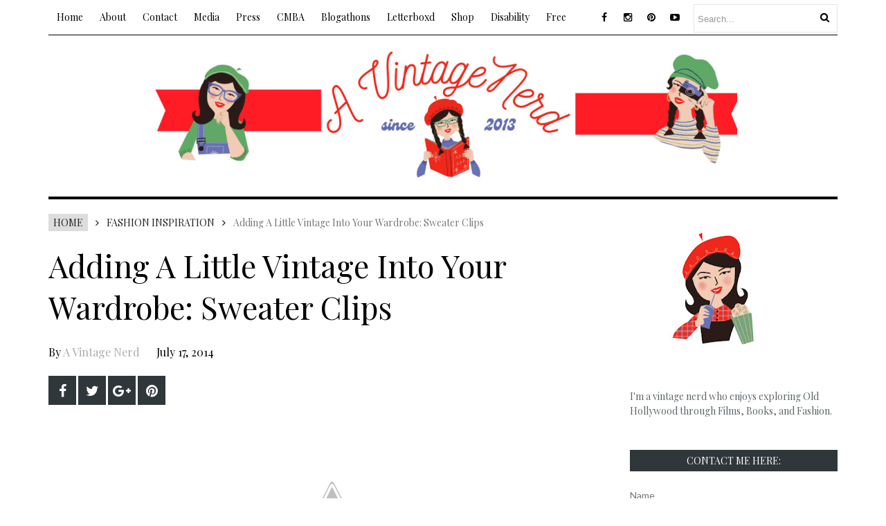

--- FILE ---
content_type: text/html; charset=UTF-8
request_url: https://www.avintagenerd.net/2014/07/adding-little-vintage-into-your.html
body_size: 47038
content:
<!DOCTYPE html>
<html class='v2' dir='ltr' xmlns='http://www.w3.org/1999/xhtml' xmlns:b='http://www.google.com/2005/gml/b' xmlns:data='http://www.google.com/2005/gml/data' xmlns:expr='http://www.google.com/2005/gml/expr' xmlns:og='http://ogp.me/ns#'>
<head prefix='og: http://ogp.me/ns# fb: http://graph.facebook.com/schema/og/ article: http://graph.facebook.com/schema/og/article'>
<link href='https://www.blogger.com/static/v1/widgets/335934321-css_bundle_v2.css' rel='stylesheet' type='text/css'/>
<meta content='width=device-width, initial-scale=1, maximum-scale=1' name='viewport'/>
<link href="//fonts.googleapis.com/css?family=Open+Sans:400" rel="stylesheet">
<link href='https://fonts.googleapis.com/css?family=Playfair+Display' rel='stylesheet'/>
<link href='https://fonts.googleapis.com/css?family=Montserrat:400,700' rel='stylesheet' type='text/css'/>
<link href="//fonts.googleapis.com/css?family=Lato:400,500,600,800,900" rel="stylesheet" type="text/css">
<link href='//cdn.jsdelivr.net/jquery.slick/1.4.1/slick-theme.css' rel='stylesheet' type='text/css'/>
<script src='//code.jquery.com/jquery-latest.min.js'></script>
<link href='https://maxcdn.bootstrapcdn.com/font-awesome/4.5.0/css/font-awesome.min.css' rel='stylesheet'/>
<title>
Adding A Little Vintage Into Your Wardrobe: Sweater Clips
        - 
        A Vintage Nerd || Exploring Old Hollywood Through Fashion, Film, &amp; Books
</title>
<style type='text/css'>@font-face{font-family:'Open Sans';font-style:normal;font-weight:400;font-stretch:100%;font-display:swap;src:url(//fonts.gstatic.com/s/opensans/v44/memSYaGs126MiZpBA-UvWbX2vVnXBbObj2OVZyOOSr4dVJWUgsjZ0B4taVIUwaEQbjB_mQ.woff2)format('woff2');unicode-range:U+0460-052F,U+1C80-1C8A,U+20B4,U+2DE0-2DFF,U+A640-A69F,U+FE2E-FE2F;}@font-face{font-family:'Open Sans';font-style:normal;font-weight:400;font-stretch:100%;font-display:swap;src:url(//fonts.gstatic.com/s/opensans/v44/memSYaGs126MiZpBA-UvWbX2vVnXBbObj2OVZyOOSr4dVJWUgsjZ0B4kaVIUwaEQbjB_mQ.woff2)format('woff2');unicode-range:U+0301,U+0400-045F,U+0490-0491,U+04B0-04B1,U+2116;}@font-face{font-family:'Open Sans';font-style:normal;font-weight:400;font-stretch:100%;font-display:swap;src:url(//fonts.gstatic.com/s/opensans/v44/memSYaGs126MiZpBA-UvWbX2vVnXBbObj2OVZyOOSr4dVJWUgsjZ0B4saVIUwaEQbjB_mQ.woff2)format('woff2');unicode-range:U+1F00-1FFF;}@font-face{font-family:'Open Sans';font-style:normal;font-weight:400;font-stretch:100%;font-display:swap;src:url(//fonts.gstatic.com/s/opensans/v44/memSYaGs126MiZpBA-UvWbX2vVnXBbObj2OVZyOOSr4dVJWUgsjZ0B4jaVIUwaEQbjB_mQ.woff2)format('woff2');unicode-range:U+0370-0377,U+037A-037F,U+0384-038A,U+038C,U+038E-03A1,U+03A3-03FF;}@font-face{font-family:'Open Sans';font-style:normal;font-weight:400;font-stretch:100%;font-display:swap;src:url(//fonts.gstatic.com/s/opensans/v44/memSYaGs126MiZpBA-UvWbX2vVnXBbObj2OVZyOOSr4dVJWUgsjZ0B4iaVIUwaEQbjB_mQ.woff2)format('woff2');unicode-range:U+0307-0308,U+0590-05FF,U+200C-2010,U+20AA,U+25CC,U+FB1D-FB4F;}@font-face{font-family:'Open Sans';font-style:normal;font-weight:400;font-stretch:100%;font-display:swap;src:url(//fonts.gstatic.com/s/opensans/v44/memSYaGs126MiZpBA-UvWbX2vVnXBbObj2OVZyOOSr4dVJWUgsjZ0B5caVIUwaEQbjB_mQ.woff2)format('woff2');unicode-range:U+0302-0303,U+0305,U+0307-0308,U+0310,U+0312,U+0315,U+031A,U+0326-0327,U+032C,U+032F-0330,U+0332-0333,U+0338,U+033A,U+0346,U+034D,U+0391-03A1,U+03A3-03A9,U+03B1-03C9,U+03D1,U+03D5-03D6,U+03F0-03F1,U+03F4-03F5,U+2016-2017,U+2034-2038,U+203C,U+2040,U+2043,U+2047,U+2050,U+2057,U+205F,U+2070-2071,U+2074-208E,U+2090-209C,U+20D0-20DC,U+20E1,U+20E5-20EF,U+2100-2112,U+2114-2115,U+2117-2121,U+2123-214F,U+2190,U+2192,U+2194-21AE,U+21B0-21E5,U+21F1-21F2,U+21F4-2211,U+2213-2214,U+2216-22FF,U+2308-230B,U+2310,U+2319,U+231C-2321,U+2336-237A,U+237C,U+2395,U+239B-23B7,U+23D0,U+23DC-23E1,U+2474-2475,U+25AF,U+25B3,U+25B7,U+25BD,U+25C1,U+25CA,U+25CC,U+25FB,U+266D-266F,U+27C0-27FF,U+2900-2AFF,U+2B0E-2B11,U+2B30-2B4C,U+2BFE,U+3030,U+FF5B,U+FF5D,U+1D400-1D7FF,U+1EE00-1EEFF;}@font-face{font-family:'Open Sans';font-style:normal;font-weight:400;font-stretch:100%;font-display:swap;src:url(//fonts.gstatic.com/s/opensans/v44/memSYaGs126MiZpBA-UvWbX2vVnXBbObj2OVZyOOSr4dVJWUgsjZ0B5OaVIUwaEQbjB_mQ.woff2)format('woff2');unicode-range:U+0001-000C,U+000E-001F,U+007F-009F,U+20DD-20E0,U+20E2-20E4,U+2150-218F,U+2190,U+2192,U+2194-2199,U+21AF,U+21E6-21F0,U+21F3,U+2218-2219,U+2299,U+22C4-22C6,U+2300-243F,U+2440-244A,U+2460-24FF,U+25A0-27BF,U+2800-28FF,U+2921-2922,U+2981,U+29BF,U+29EB,U+2B00-2BFF,U+4DC0-4DFF,U+FFF9-FFFB,U+10140-1018E,U+10190-1019C,U+101A0,U+101D0-101FD,U+102E0-102FB,U+10E60-10E7E,U+1D2C0-1D2D3,U+1D2E0-1D37F,U+1F000-1F0FF,U+1F100-1F1AD,U+1F1E6-1F1FF,U+1F30D-1F30F,U+1F315,U+1F31C,U+1F31E,U+1F320-1F32C,U+1F336,U+1F378,U+1F37D,U+1F382,U+1F393-1F39F,U+1F3A7-1F3A8,U+1F3AC-1F3AF,U+1F3C2,U+1F3C4-1F3C6,U+1F3CA-1F3CE,U+1F3D4-1F3E0,U+1F3ED,U+1F3F1-1F3F3,U+1F3F5-1F3F7,U+1F408,U+1F415,U+1F41F,U+1F426,U+1F43F,U+1F441-1F442,U+1F444,U+1F446-1F449,U+1F44C-1F44E,U+1F453,U+1F46A,U+1F47D,U+1F4A3,U+1F4B0,U+1F4B3,U+1F4B9,U+1F4BB,U+1F4BF,U+1F4C8-1F4CB,U+1F4D6,U+1F4DA,U+1F4DF,U+1F4E3-1F4E6,U+1F4EA-1F4ED,U+1F4F7,U+1F4F9-1F4FB,U+1F4FD-1F4FE,U+1F503,U+1F507-1F50B,U+1F50D,U+1F512-1F513,U+1F53E-1F54A,U+1F54F-1F5FA,U+1F610,U+1F650-1F67F,U+1F687,U+1F68D,U+1F691,U+1F694,U+1F698,U+1F6AD,U+1F6B2,U+1F6B9-1F6BA,U+1F6BC,U+1F6C6-1F6CF,U+1F6D3-1F6D7,U+1F6E0-1F6EA,U+1F6F0-1F6F3,U+1F6F7-1F6FC,U+1F700-1F7FF,U+1F800-1F80B,U+1F810-1F847,U+1F850-1F859,U+1F860-1F887,U+1F890-1F8AD,U+1F8B0-1F8BB,U+1F8C0-1F8C1,U+1F900-1F90B,U+1F93B,U+1F946,U+1F984,U+1F996,U+1F9E9,U+1FA00-1FA6F,U+1FA70-1FA7C,U+1FA80-1FA89,U+1FA8F-1FAC6,U+1FACE-1FADC,U+1FADF-1FAE9,U+1FAF0-1FAF8,U+1FB00-1FBFF;}@font-face{font-family:'Open Sans';font-style:normal;font-weight:400;font-stretch:100%;font-display:swap;src:url(//fonts.gstatic.com/s/opensans/v44/memSYaGs126MiZpBA-UvWbX2vVnXBbObj2OVZyOOSr4dVJWUgsjZ0B4vaVIUwaEQbjB_mQ.woff2)format('woff2');unicode-range:U+0102-0103,U+0110-0111,U+0128-0129,U+0168-0169,U+01A0-01A1,U+01AF-01B0,U+0300-0301,U+0303-0304,U+0308-0309,U+0323,U+0329,U+1EA0-1EF9,U+20AB;}@font-face{font-family:'Open Sans';font-style:normal;font-weight:400;font-stretch:100%;font-display:swap;src:url(//fonts.gstatic.com/s/opensans/v44/memSYaGs126MiZpBA-UvWbX2vVnXBbObj2OVZyOOSr4dVJWUgsjZ0B4uaVIUwaEQbjB_mQ.woff2)format('woff2');unicode-range:U+0100-02BA,U+02BD-02C5,U+02C7-02CC,U+02CE-02D7,U+02DD-02FF,U+0304,U+0308,U+0329,U+1D00-1DBF,U+1E00-1E9F,U+1EF2-1EFF,U+2020,U+20A0-20AB,U+20AD-20C0,U+2113,U+2C60-2C7F,U+A720-A7FF;}@font-face{font-family:'Open Sans';font-style:normal;font-weight:400;font-stretch:100%;font-display:swap;src:url(//fonts.gstatic.com/s/opensans/v44/memSYaGs126MiZpBA-UvWbX2vVnXBbObj2OVZyOOSr4dVJWUgsjZ0B4gaVIUwaEQbjA.woff2)format('woff2');unicode-range:U+0000-00FF,U+0131,U+0152-0153,U+02BB-02BC,U+02C6,U+02DA,U+02DC,U+0304,U+0308,U+0329,U+2000-206F,U+20AC,U+2122,U+2191,U+2193,U+2212,U+2215,U+FEFF,U+FFFD;}@font-face{font-family:'Playfair Display';font-style:normal;font-weight:400;font-display:swap;src:url(//fonts.gstatic.com/s/playfairdisplay/v40/nuFiD-vYSZviVYUb_rj3ij__anPXDTjYgEM86xRbPQ.woff2)format('woff2');unicode-range:U+0301,U+0400-045F,U+0490-0491,U+04B0-04B1,U+2116;}@font-face{font-family:'Playfair Display';font-style:normal;font-weight:400;font-display:swap;src:url(//fonts.gstatic.com/s/playfairdisplay/v40/nuFiD-vYSZviVYUb_rj3ij__anPXDTPYgEM86xRbPQ.woff2)format('woff2');unicode-range:U+0102-0103,U+0110-0111,U+0128-0129,U+0168-0169,U+01A0-01A1,U+01AF-01B0,U+0300-0301,U+0303-0304,U+0308-0309,U+0323,U+0329,U+1EA0-1EF9,U+20AB;}@font-face{font-family:'Playfair Display';font-style:normal;font-weight:400;font-display:swap;src:url(//fonts.gstatic.com/s/playfairdisplay/v40/nuFiD-vYSZviVYUb_rj3ij__anPXDTLYgEM86xRbPQ.woff2)format('woff2');unicode-range:U+0100-02BA,U+02BD-02C5,U+02C7-02CC,U+02CE-02D7,U+02DD-02FF,U+0304,U+0308,U+0329,U+1D00-1DBF,U+1E00-1E9F,U+1EF2-1EFF,U+2020,U+20A0-20AB,U+20AD-20C0,U+2113,U+2C60-2C7F,U+A720-A7FF;}@font-face{font-family:'Playfair Display';font-style:normal;font-weight:400;font-display:swap;src:url(//fonts.gstatic.com/s/playfairdisplay/v40/nuFiD-vYSZviVYUb_rj3ij__anPXDTzYgEM86xQ.woff2)format('woff2');unicode-range:U+0000-00FF,U+0131,U+0152-0153,U+02BB-02BC,U+02C6,U+02DA,U+02DC,U+0304,U+0308,U+0329,U+2000-206F,U+20AC,U+2122,U+2191,U+2193,U+2212,U+2215,U+FEFF,U+FFFD;}@font-face{font-family:'Playfair Display';font-style:normal;font-weight:700;font-display:swap;src:url(//fonts.gstatic.com/s/playfairdisplay/v40/nuFiD-vYSZviVYUb_rj3ij__anPXDTjYgEM86xRbPQ.woff2)format('woff2');unicode-range:U+0301,U+0400-045F,U+0490-0491,U+04B0-04B1,U+2116;}@font-face{font-family:'Playfair Display';font-style:normal;font-weight:700;font-display:swap;src:url(//fonts.gstatic.com/s/playfairdisplay/v40/nuFiD-vYSZviVYUb_rj3ij__anPXDTPYgEM86xRbPQ.woff2)format('woff2');unicode-range:U+0102-0103,U+0110-0111,U+0128-0129,U+0168-0169,U+01A0-01A1,U+01AF-01B0,U+0300-0301,U+0303-0304,U+0308-0309,U+0323,U+0329,U+1EA0-1EF9,U+20AB;}@font-face{font-family:'Playfair Display';font-style:normal;font-weight:700;font-display:swap;src:url(//fonts.gstatic.com/s/playfairdisplay/v40/nuFiD-vYSZviVYUb_rj3ij__anPXDTLYgEM86xRbPQ.woff2)format('woff2');unicode-range:U+0100-02BA,U+02BD-02C5,U+02C7-02CC,U+02CE-02D7,U+02DD-02FF,U+0304,U+0308,U+0329,U+1D00-1DBF,U+1E00-1E9F,U+1EF2-1EFF,U+2020,U+20A0-20AB,U+20AD-20C0,U+2113,U+2C60-2C7F,U+A720-A7FF;}@font-face{font-family:'Playfair Display';font-style:normal;font-weight:700;font-display:swap;src:url(//fonts.gstatic.com/s/playfairdisplay/v40/nuFiD-vYSZviVYUb_rj3ij__anPXDTzYgEM86xQ.woff2)format('woff2');unicode-range:U+0000-00FF,U+0131,U+0152-0153,U+02BB-02BC,U+02C6,U+02DA,U+02DC,U+0304,U+0308,U+0329,U+2000-206F,U+20AC,U+2122,U+2191,U+2193,U+2212,U+2215,U+FEFF,U+FFFD;}</style>
<style id='page-skin-1' type='text/css'><!--
/*
-----------------------------------------------
Groovy Next Blogger Template
Name:  Fashion Magazine Template
Designer Url - http://www.oddthemes.com
-----------------------------------------------
<Group description="Main Settings" selector="body">
<Variable name="maincolor" description="Main Color" type="color" default="#EC0035"/>
<Variable name="linkcolor" description="Link Color" type="color" default="#000000"/>
<Variable name="hovercolor" description="Hover Color" type="color" default="#AAA"/>
</Group>
<Group description="Page Text" selector="body">
<Variable name="body.font" description="Main Font" type="font" default="normal normal 15px 'Playfair Display', sans-serif"/>
<Variable name="heading.font" description="Homepage Heading Font" type="font" default="normal normal 700 30px 'Playfair Display', sans-serif"/>
<Variable name="homepage.title.font" description="Homepage Title Font" type="font" default="normal normal 400 18px 'Playfair Display', sans-serif"/>
<Variable name="bodytext" description="Text Color" type="color" default="#000000"/>
</Group>
<Group description="Background Color" selector="body">
<Variable name="mainbg" description="Main Background Color" type="color" default="#ffffff"/>
<Variable name="topbg" description="TopBar Background Color" type="color" default="#ffffff"/>
<Variable name="topicon" description="Top Social Icon" type="color" default="#000000"/>
<Variable name="tophovericon" description="Top Social Hover Icon" type="color" default="#f27684"/>
</Group>
<Group description="Menu Area" selector=".fixedheader">
<Variable name="topbartext" description="Top Bar Text Color" type="color" default="#000000"/>
<Variable name="dropbg" description="DropDown Background Color" type="color" default="#ffffff"/>
<Variable name="dropbgtext" description="DropDown Text Color" type="color" default="#000000"/>
<Variable name="droptexthover" description="DropDown Text Hover Color" type="color" default="#f27684"/>
<Variable name="menu.font" description="Menu Font" type="font" default="normal normal 16px 'Playfair Display', sans-serif"/>
</Group>
<Group description="Sidebar Setting" selector="#sidebar-wrapper">
<Variable name="sidebar.font" description="Font" type="font"
default="normal normal 18px 'Open Sans', sans-serif"/>
<Variable name="sidebarheadtext" description="Heading Text Color" type="color" default="#000000"/>
<Variable name="sidebarbg" description="Background Color" type="color" default="#ffffff"/>
<Variable name="sidebartext" description="Text Color" type="color" default="#000000"/>
</Group>
<Group description="Footer Settings" selector="body">
<Variable name="footerbgcolor" description="Footer Background Color" type="color" default="#1C1C1C"/>
<Variable name="footerlinkcolor" description="Footer Link Color" type="color" default="#ffffff"/>
<Variable name="footertextcolor" description="Footer Text Color" type="color" default="#ffffff"/>
</Group>
*/
html, body, div, span, applet, object, iframe, h1, h2, h3, h4, h5, h6, p, blockquote, pre, a, abbr, acronym, address, big, cite, code, del, dfn, em, img, ins, kbd, q, s, samp, small, strike, strong, sub, sup, tt, var, b, u, i, center, dl, dt, dd, ol, ul, li, fieldset, form, label, legend, table, caption, tbody, tfoot, thead, tr, th, td, article, aside, canvas, details, embed, figure, figcaption, footer, header, hgroup, menu, nav, output, ruby, section, summary, time, mark, audio, video {
border: 0;
padding:0;
font-size: 100%;
font: inherit;
vertical-align: baseline;
}
body#layout .navbar {
display: none;
}
body#layout div#pages-top {
display: inline-block;
}body#layout div#top-share-buttons {
display: inline-block;
}body#layout .le_social {
display: inline-block;
}
body#layout div.banner.has-dots {
margin-top: -435px;
}
body#layout .footer-widgets .section {
width: 21%;
display: inline-block;
}
body#layout #slider1 {
float: left;
width: 680px;
}
body#layout div.widget{margin-top:20px;}
article, aside, details, figcaption, figure, footer, header, hgroup, menu, nav, section { display: block }
ol, ul { list-style: none }
blockquote, q { quotes: none }
blockquote:before, q:before {
content: '';
content: none;
}
article, aside, details, figcaption, figure, footer, header, hgroup, menu, nav, section { display: block }
.picfooter ol, .picfooter ul { list-style: none }
blockquote, q { quotes: none }
blockquote:before, q:before {
content: '';
content: none;
}
table {
border-collapse: collapse;
border-spacing: 0;
}
:focus { outline: 0 }
a:link { -webkit-tap-highlight-color: #FF5E99 }
video, object, embed {
max-width: 100%;
}
iframe { max-width: 100% }
blockquote {
width: 93%;
font: normal normal 14px 'Playfair Display', sans-serif;
padding: 15px 10px 20px 27px;
position: relative;
margin-top: 25px;
margin-bottom: 10px;
background: #f0f0f0;
text-align: center;
}
blockquote:before {
position: absolute;
content: '"';
font-size: 40px;
width: 50px;
left: -5px;
font: normal normal 14px 'Playfair Display', sans-serif;
}
blockquote p { margin-bottom: 10px }
strong, b { font-weight: bold }
em, i, cite {
font: normal normal 14px 'Playfair Display', sans-serif;
}
small { font-size: 100% }
figure { margin: 10px 0 }
code, pre {
font: normal normal 14px 'Playfair Display', sans-serif;
}
pre {
margin: 5px 0 20px 0;
line-height: 1.3em;
padding: 8px 10px;
overflow: auto;
}
code {
padding: 0 8px;
line-height: 1.5;
}
mark {
padding: 1px 6px;
margin: 0 2px;
color: black;
background: #FFD700;
}
address { margin: 10px 0 }
.item-thumbnail img{
max-width: 9999px;height:auto;
}
.widget,.section {
padding:0;
margin:0
}
.item-thumbnail  {
overflow: hidden;
display: block;
}
.item .widget  {
overflow: hidden;
display: block;
}
.Attribution {
display: none
}
.navbar .widget {
display: none! important
}
body#layout #box {
overflow:visible;
}
body#layout #box1,body#layout div#box19{
overflow:visible;
}
body#layout .bslider{
overflow:visible;
float:right;
width:590px;
}
body{background:#fff;}
body {
color:#777;
margin:0;
}
a {
color:#222;
text-decoration:none;
}
a:link {
color:#222;
text-decoration:none;
}
a:hover {
color:#ec0035;
text-decoration:none;
}
body#layout div#boxslider,body#layout #boxsliderleft {
display: inline-block;
width: 31%;
}
body#layout #slider1 {
display: inline-block;
width: 60%;
}
/* Slider */
.slick-slider
{
margin-bottom:0px;
position: relative;
display: block;
-moz-box-sizing: border-box;
box-sizing: border-box;
-webkit-user-select: none;
-moz-user-select: none;
-ms-user-select: none;
user-select: none;
-webkit-touch-callout: none;
-khtml-user-select: none;
-ms-touch-action: pan-y;
touch-action: pan-y;
-webkit-tap-highlight-color: transparent;
}
.slick-list
{
position: relative;
display: block;
overflow: hidden;
margin: 0;
padding: 0;
}
.slick-list:focus
{
outline: none;
}
.slick-list.dragging
{
cursor: pointer;
cursor: hand;
}
.slick-slider .slick-track,
.slick-slider .slick-list
{
-webkit-transform: translate3d(0, 0, 0);
-moz-transform: translate3d(0, 0, 0);
-ms-transform: translate3d(0, 0, 0);
-o-transform: translate3d(0, 0, 0);
transform: translate3d(0, 0, 0);
}
.slick-track
{
position: relative;
top: 0;
left: 0;
display: block;
}
.slick-track:before,
.slick-track:after
{
display: table;
content: '';
}
.slick-track:after
{
clear: both;
}
.slick-loading .slick-track
{
visibility: hidden;
}
.slick-slide
{
display: none;
float: left;
height: 100%;
min-height: 1px;
}
[dir='rtl'] .slick-slide
{
float: right;
}
.slick-slide img
{
display: block;width:100%;height:432px;
}
.slick-slide.slick-loading img
{
display: none;
}
.slick-slide.dragging img
{
pointer-events: none;
}
.slick-initialized .slick-slide
{
display: block;
}
.slick-loading .slick-slide
{
visibility: hidden;
}
.slick-vertical .slick-slide
{
display: block;
height: auto;
border: 1px solid transparent;
}
.slick-arrow.slick-hidden {
display: none;
}
#boxsliderleft{
float: left;    width: 260px;    margin: 20px 0 20px 0;
}
#boxslider {
float: right;    width: 260px;    margin: 20px 0 20px 0;
}
#box .yinks_narrow .thumb img{height:90px;}
.slick-next {
right: 0px;
}
.slick-prev {
left: 0;
margin-right: 8px;
}
.slick-prev, .slick-next {
top: 41%;
z-index:999;
width: 25px;
background-color: #fff;
height: 40px;
}
.slick-prev:before, .slick-next:before{opacity:1;}
.slick-prev:before {
content: '\f104';
font-family: fontAwesome;color: #000;text-align: center;
display: block;
line-height: 1.2;
}
.slick-next:before {
content: '\f105';
font-family: fontAwesome;color: #000;text-align: center;
display: block;
line-height: 1.2;
}
.slick-prev:hover, .slick-prev:focus, .slick-next:hover, .slick-next:focus {
color: initial;
outline: none;
background: #fff;
}
.slickslider .item-title a {
font: normal normal 400 18px 'Playfair Display', sans-serif;
padding: 0 0px;
line-height: 32px;
color:#000000;
text-transform:uppercase;
}
.slickslider .item-wrap-inner{position:relative;}
.slickslider .item-info {
width:100%;font-size: 12px;
text-align:center;
}
#head-wrapper23 {
display: table;
clear: both;
margin:0 auto;width:1140px;
background-color: #fff;
}
.item-title {
padding: 10px 0 5px 0;
}
#sidebar-wrapper{background:#fff;}
#content-wrapper{background:#fff;}
#wrap2{background:#fff;margin-top:10px;}
#head-inner {
background-position: center;
margin-left: auto;
margin-right: auto;
}
#header {
max-width: 350px;
text-align: left;
padding: 20px 0;
display:table-cell;
vertical-align:middle;
}
#header2 {
display: table-cell;
vertical-align: middle;
width: 728px;
text-align: right;
}
.widget-content.popular-posts ul {
list-style: none;
}
#header h1 {
margin:5px 5px 0;
padding:10px 20px 5px 18px;
text-transform:none;
font: normal normal 14px 'Playfair Display', sans-serif;
color: #000;
}
#header a {
color:#000000;
text-decoration:none;
}
#header a:hover {
color:#ec0035;
}
#header .description {
margin:-10px 0 0 23px;
padding:0;
max-width:400px;
text-transform:none;
line-height: .4em;
font:normal 13px Lato;
color: #fff;
}
#outer-wrapper {
width: 1140px;
margin:0 auto;
padding:0px 20px 0px 20px;
text-align:left;
font:normal 14px Lato;
background:#fff;
}
div#sidebar.sidebar.section div.widget-content.popular-posts>ul>li>a {
color: #474747;
font-style: normal;
}
#sidebar-wrapper {
width: 300px;
float: right;
word-wrap: break-word;
}
h2.date-header {
display:none;
}
.post {
margin:0 0 20px 0;
font:normal normal 14px 'Playfair Display', sans-serif;
color:#555;
}
.post h2 {
margin:15px 0 10px 0;
padding:0 0 4px;
font: normal normal 14px 'Playfair Display', sans-serif;
line-height:1.4em;
font-weight:900;
color:#333;
}
.post-body.entry-content span {
font: normal normal 14px 'Playfair Display', sans-serif!important;
line-height: 21px!important;
letter-spacing: 0.3px!important;
}
.post h2 a, .post h2 a:visited, .post h2 strong {
display:inline-block;
display:-webkit-inline-block;
text-decoration:none;
font-weight:normal;
}
.post-body {
}
.post-body blockquote {
line-height:1.3em;
}
.post-footer {
}
.comment-link {
}
.post img, table.tr-caption-container {
margin: 0 0 20px;
}
.tr-caption-container img {
border: none;
padding: 0;
}
.post blockquote {
}
.post blockquote p {
}
.post-meta{
padding-top: 9px;
font: normal normal 14px 'Playfair Display', sans-serif;
color: #000;
font-size:16px;
}
.post-meta a{
color: #aaa;
text-decoration:none;
}
.post-meta a:hover {
color: #ec0035;
}
.showpageOf {
display: none;
}
.showpagePoint {
padding: 10px 14px;
background: #222;
float: left;
color: #fff;
font-size: 14px;
font-weight: bold;
}
.showpage a, .showpageNum a {
padding: 10px 14px;
background: #990000;
color:#000000;
font-size: 14px;
font-weight: bold;
text-decoration: none;
}
.showpage a:hover {
background: #222;
color:#ec0035;
}
.showpageNum a:hover {
background: #222;
color:#ec0035
}
.showpageArea {
text-align:center;
}
#comments{
font-size:13px;
margin:0;
}
#comments h4{display:block;text-align:center;line-height:35px;text-transform:uppercase;}
#comments h4,.comments .comment-header,.comments .comment-thread.inline-thread .comment{position:relative}
#comments h4,.comments .continue a{background:#30373B;}
#comments h4,.comments .user a,.comments .continue a{font-size:14px}
#comments h4,.comments .continue a{font-weight:normal;color:#000000}
#comments .avatar-image-container img{border:0}
.comment-thread{color:#111}
.comment-thread a{color:#000000}
.comment-thread ol{margin:0 0 20px}
.comment-thread .comment-content a,.comments .user a,.comments .comment-thread.inline-thread .user a{color:#000000;}
.comments .avatar-image-container,.comments .avatar-image-container img{
width:48px;
max-width:48px;
height:48px;
max-height:48px
}
.comments .comment-block,.comments .comments-content .comment-replies,.comments .comment-replybox-single{
margin-left:60px
}
.comments .comment-block,.comments .comment-thread.inline-thread .comment{
border:1px solid #ddd;
background:#fff;
padding:10px
}
.comments .comments-content .comment{
margin:15px 0 0;
padding:0;
width:100%;
line-height:1em
}
.comments .comments-content .icon.blog-author{
position:absolute;
top:-12px;
right:-12px;
margin:0;
background-image: url(https://blogger.googleusercontent.com/img/b/R29vZ2xl/AVvXsEjgNCewx4vdymaDlp0g0klzzZ-nWfrWJvNd03prhfi8qPGt-xez0PtlgzkjRlIdSkIM6q_NRogCzcuQxatVHMWEvToReEmOgvQpYLrSudKCyj9LWkmQX4ApOOynQNopCXQxABWu_qhhVNQl/s1600/comment-author.png);
width:36px;
height:36px
}
.comments .comments-content .inline-thread{padding:0 0 0 20px}
.comments .comments-content .comment-replies{margin-top:0}
.comments .comment-content{padding:5px 0;line-height:1.4em}
.comments .comment-thread.inline-thread{
border-left:1px solid #ddd;
background:transparent
}
.comments .comment-thread.inline-thread .comment{width:auto}
.comments .comment-thread.inline-thread .comment:after{
content:"";
position:absolute;
top:10px;
left:-20px;
border-top:1px solid #ddd;
width:10px;height:0px
}
.comments .comment-thread.inline-thread .comment .comment-block{
border:0;
background:transparent;
padding:0
}
.comments .comment-thread.inline-thread .comment-block{margin-left:48px}
.comments .comment-thread.inline-thread .user a{font-size:13px}
.comments .comment-thread.inline-thread .avatar-image-container,.comments .comment-thread.inline-thread .avatar-image-container img{
width:36px;
max-width:36px;
height:36px;
max-height:36px
}
.comments .continue{border-top:0;width:100%}
.comments .continue a{padding:10px 0;text-align:center}
.comment .continue{display:none}
#comment-editor{width:103%!important}
.comment-form{width:100%;max-width:100%}
.comments .comments-content .loadmore,.comments .comments-content {margin:0}
#blog-pager-newer-link {
float: left;
}
#blog-pager-older-link {
float: right;
}
#blog-pager {
text-align: center;
padding:20px;
margin-bottom:-25px;
}
div#blog-pager {
text-transform: uppercase;
font-size: 12px;
font-weight: 400;
}
.blog-posts.hfeed {
margin-bottom: 30px;
}
.feed-links {
display:none;
}
.sidebar {
line-height: 1.3em;
}
/* list */
ol{list-style:decimal outside
}
ul{list-style:disc outside
}
li{margin:.5em 0
}
dt{font-weight:bold
}
dd{margin:0 0 .5em 2em
}
.sidebar ul {
padding: 0;
margin: 0;
list-style: none;
}
.sidebar li {
display: block;
}
.Label li{border-bottom: 1px dotted #eee;
line-height: 32px;
font: normal normal 14px 'Playfair Display', sans-serif;
}
.Label li:hover{
color:#ec0035;
}
.sidebar .widget, .main .widget {
margin:0 0 1.5em;
padding:0 0 1.5em;
}
.main .Blog {
border-bottom-width: 0;
}
.cloud-label-widget-content {
float:left;
margin-bottom:8px;
padding:0px 0px 0px 0px;
border:0;
}
.cloud-label-widget-content li, .cloud-label-widget-content a {
background: #8B8B8B;
border: 1px solid #DFDFDF;
color: #000000;
float: left;
font: normal normal 14px 'Playfair Display', sans-serif;
margin: 4px 4px 0 0;
padding: 7px 7px;
text-decoration: none;
-webkit-transition: all 0.4s ease 0s;
-moz-transition: all 0.4s ease 0s;
-ms-transition: all 0.4s ease 0s;
-o-transition: all 0.4s ease 0s;
transition: all 0.4s ease 0s;
}
.cloud-label-widget-content a:hover {
background: #4A86B8;
color: #ec0035;
border: 1px solid #4A86B8;
}
.status-msg-wrap{
display:none;
}
.BlogArchive #ArchiveList ul li{
list-style: none;
display: block;
padding: 5px 0 5px 15px;
text-decoration: none;
text-shadow: -1px -1px 0 #EEEEEE;
}
#BlogArchive1_ArchiveMenu {
width: 100%;
border: 1px solid #ddd;
background: #eee;
padding: 10px;
}
.FollowByEmail .follow-by-email-inner {
position: relative;
margin-top:10px;
}
.follow-by-email-inner:before {
content: &quot;Enter Your Email and Join Our Email Subscriber List, Its Spam Free Secuer Email System&quot;;
font-size: 13px;
}
.button:hover,a.button:hover,#main-content input[type=&quot;submit&quot;]:hover{background:#444!important;text-decoration:none!important}
.FollowByEmail .follow-by-email-inner .follow-by-email-address {
border: 1px solid #ddd;
border-radius: 0;
font-size: 13px;
height: 30px;
padding-left: 10px;
width: 95%
}
.FollowByEmail .follow-by-email-inner .follow-by-email-submit {
background: #EC0035;
border: 0 none;
border-radius: 0;
color: #FFF;
cursor: pointer;
font-size: 13px;
height: 35px;
margin: 5px 3px;
width: 70px;
z-index: 0;
}
.FeaturedPost {
font: normal normal 14px 'Playfair Display', sans-serif;}
.FeaturedPost h3 {font-weight:400;font-size: 16px;}
.pluginCountButton{min-width: 14px;}
.FollowByEmail .follow-by-email-inner .follow-by-email-submit:hover {
background: #333333;
}
.container {
background-color: #fff;
width: 100%;
overflow:hidden;
margin: 0 auto;
}
.footer-widgets {
overflow: hidden;
padding: 0px 10px;
margin: 0;
}
.footer-widgets .yinks_narrow {
border-top: 1px solid #eee;
}
.footer-widgets ul li a {
color:#000000;
font: normal normal 14px 'Playfair Display', sans-serif;
}
.widget-content {
font: normal normal 14px 'Playfair Display', sans-serif;
line-height: 1.5;
color: #5f6569;
}
.label-size {
line-height: 2.5;
}
div#Label3.widget.Label span.label-size>a {
float: left;
background:none;
font-size: 13px !important;
margin: 4px 4px 0 0;
padding: 7px 7px;
text-decoration: none;
-webkit-transition: all 0.4s ease 0s;
-moz-transition: all 0.4s ease 0s;
-ms-transition: all 0.4s ease 0s;
-o-transition: all 0.4s ease 0s;
transition: all 0.4s ease 0s;
border: 1px solid #b1b1b1;
}
div#Label3.widget.Label div.widget-content.cloud-label-widget-content {
margin-top: -15px;
}
div#Label3.widget.Label span.label-size>a:hover {
float: left;
font-size: 13px !important;
margin: 4px 4px 0 0;
padding: 7px 7px;
text-decoration: none;
-webkit-transition: all 0.4s ease 0s;
-moz-transition: all 0.4s ease 0s;
-ms-transition: all 0.4s ease 0s;
-o-transition: all 0.4s ease 0s;
transition: all 0.4s ease 0s;
border: 1px solid #fff;
}
div.f-widget.f-widget-2 div.widget-content.popular-posts>ul>li>a {
color: #eee;
font-style: normal;
}
div.widget-content.popular-posts>ul {
margin-top: -12px;
}
div.widget-content.popular-posts>ul>li>a {
color: #DAFDFD;
font-style: normal;
}
div.widget-content.popular-posts>ul>li>a:hover {
color: #ec0035;
font-style: normal;
}
.postTitle a {
font-size: 16px;
font-weight: 900;
}
#box .postTitle a{text-transform:uppercase;color:#000000;}
#box span.day{text-transform:uppercase;}
.textblock h3.postTitle {
padding: 0;
margin: 0;
}
.articles7 span.day{font-size:11px;display:block;}
.footer-widgets h2 {
line-height: 1.2;
font:normal normal 14px 'Playfair Display', sans-serif;
color: #5F5F5F;
position: relative;
}
.f-widget {
width: 30%;
float: left;
position: relative;
color: #fff;
font:normal normal 14px 'Playfair Display', sans-serif;
margin-bottom: 30px;
margin-right: 2.5%;
padding-bottom:20px;
}
.footer-widgets .last {
float: left;
position: relative;
margin-right: 0;
border:none;
overflow:hidden;
}
.footer-widgets .last .widget a {
color:#000000;
}
.social-icons{
text-align:center;
}
.social-icons a{
position:relative;
margin:0;
opacity:.7;
}
.social-icons a:hover{ opacity:1;}
.social-icons.icon_24 img{
width:24px;
height:24px;
}
.social-icons.icon_16 img{
width:16px;
height:16px;
}
.social-icons.icon_flat{
float:left;
margin:4px 0 0 0;
}
.social-icons.icon_flat a{
background:url(https://blogger.googleusercontent.com/img/b/R29vZ2xl/AVvXsEjWcq3IgY_8drSQKPDWA1FNiQ-TU1IDstoG34I2xF1RNPS3Ba43gT6OfsdrFqaw7EbQ9BRXu2OvZ9XZOa84W5TZZC9MqjUHa9X3pralnTk3-6T4_XNMpP0wtqcCHym9KrhmPSxZJ-y0P-wR/s1600/social-icons.png) no-repeat top left;
width: 20px;
height: 20px;
}
.social-icons.icon_flat a:hover{ opacity:.6;}
.icon_flat a.google-tieicon{background-position:-38px 1px;}
.icon_flat a.facebook-tieicon{background-position:left 0;}
.icon_flat a.twitter-tieicon{background-position:-76px 1px;}
.icon_flat a.youtube-tieicon{background-position:-38px -82px;}
.icon_flat a.dribbble-tieicon{background-position:-121px -82px;}
.icon_flat a.rss-tieicon{background-position:left -123px;}
.icon_flat a.pinterest-tieicon{background-position:-76px -123px;}
.icon_flat a.instagram-tieicon{background-position:left -209px;}
a.ttip, a.tooldown{display:inline-block;}
.contact-form-button{
border-radius:3x !important;
width:95%;
margin-top:10px;
}
.contact-form-name,.contact-form-email,.contact-form-email-message{
max-width:95%;
margin-bottom:5px;
color:#333;
}
.contact-form-email:hover,.contact-form-name:hover,.contact-form-email-message:hover{
box-shadow:none
}
input:focus,.contact-form-email-message{
box-shadow:none
}
.contact-form-email-message{
border:none !important;
border-top:0px;
border:0px
}
.contact-form-email, .contact-form-name{
border:none;
background:#fff;
border:none !important;
padding:5px;
}
.contact-form-name, .contact-form-email, .contact-form-email-message{
background:#fff;
padding:5px;
}
.contact-form-button-submit{
background:#990000;
background-color:#990000!important;
border:none !important;
box-shadow:none !important;
border-radius:none !important
}
.footer-widgets .widget-content {
font:normal normal 14px 'Playfair Display', sans-serif;
}
#credit{
background: #EC0035;
z-index: 9999;
font:normal normal 14px 'Playfair Display', sans-serif;
color: #fff;
overflow: hidden;
margin: 0 auto;
clear: both;
position: fixed;
padding: 10px;
border-radius:50%;
-webkit-border-radius:50%;
-moz-border-radius:50%;
-o-border-radius:50%;
line-height: 20px;
bottom: 50px;
right: 25px;
}
.lefts{
text-align: center;
padding: 20px;
color: #fff;
font-size: 14px;
background-color: #30373b;
font: normal normal 14px 'Playfair Display', sans-serif;
text-transform: uppercase;
letter-spacing: 1px;
}
.lefts a {
color: #EC0035;
}
#credit a{
color:#000000;
text-decoration:none;
}
#credit a:hover{
color:#ec0035;
text-decoration:none
}
div#sidebar-wrapper .popular-posts .item-thumbnail img {
margin: 0 5px 0 0;
width: 120px;
height: auto;
}
.popular-posts dd {
border-bottom: 1px solid #eee;
padding: 8px 0 4px;
}
#menu{
background: #e0e0e0;
color: #999;
height: 44px;
z-index:9;
width:1140px;
margin:0 auto;
border-bottom: 2px solid #BBB;
}
#menu ul,#menu li{margin:0 auto;padding:0 0;list-style:none}
#menu ul{height:50px;width:1180px}
#menu li{float:left;display:inline;position:relative;font:normal normal 14px 'Playfair Display', sans-serif;
text-transform: uppercase;}
#menu a{display: block;
line-height: 44px;
padding: 0 19.5px;
text-decoration: none;
color: #000000;
}
#menu li a:hover{
background: #C8C8C8;
}
li.home a{background:#C8C8C8;}
#menu label{font:bold 30px Lato;display:none;width:35px;height:36px;line-height:36px;text-align:center}
#menu label span{font-size:16px;position:absolute;left:35px}
#menu ul.menus{
height: auto;
overflow: hidden;
width: 190px;
background: #c8c8c8;
position: absolute;
z-index: 999;
display: none;
}
#menu ul.menus li{
display: block;
width: 100%;
font:bold 12px Lato;
text-transform: none;
text-shadow: none;
}
#menu ul.menus a{
color: #000000;
line-height: 35px;
}
#menu li:hover ul.menus{display:block}
#menu ul.menus a:hover{
background: #B7B7B7;
color: #ec0035;
-webkit-transition: all .1s ease-in-out;
-moz-transition: all .1s ease-in-out;
-ms-transition: all .1s ease-in-out;
-o-transition: all .1s ease-in-out;
transition: all .1s ease-in-out;
}
@media screen and (max-width: 800px){
#menu{position:relative}
#menu ul{background:#111;position:absolute;top:100%;right:0;left:0;z-index:3;height:auto;display:none}
#menu ul.menus{width:100%;position:static;padding-left:20px}
#menu li{display:block;float:none;width:auto; font:normal 0.8em Lato;}
}
.headline-wrapper{
background: #fff;
width: 100%;
border-bottom: 1px solid #000;
color: #fff;
margin: 0 auto;
}
.headline{
width: 100%;
line-height: 30px;
text-align: right;
font:normal normal 14px 'Playfair Display', sans-serif;
color: #fff;
text-transform: none;
clear: both;
margin: 0 auto;
padding: 10px auto;
}
.slicknav_nav .slicknav_row:hover a{color:#000000;}
.headline a{
color: #000000;
font-size: 14px;
font-weight: normal;
text-decoration: none;
margin:0 2px;
}
.headline a:hover{
color: #ec0035;
text-decoration: none
}
.headline-left{
float:left;
width:73%;
padding:8px 0 0;
position:relative;
overflow:hidden;
}
.part23 .cont.topLists figure{width: 300px;
float: left;
position: relative;
height: 190px;}
.part23 .cont.topLists figure {
width: 300px;
float: left;
position: relative;
height: 199px;
top: 10px;
margin:0;
}
.part23 .topListimages {
height: 189px;
overflow: hidden;
text-align: center;
margin-bottom: 10px;
}
.part23 .part2 {
width: 300px;
float: left;
margin-top: 0px;
margin-bottom: 10px;
}
.part23 .toptext a {
color: #000000;}
.part23 .toptext{width: 290px;
text-align: left;
position: relative;
top: -57px;
left: 5px;
background: rgba(0, 0, 0, 0.17);
/* color: #fff; */
padding-left: 5px;}
.part23 {
width: 26.5%;
float: left;
/* margin-top: 15px; */
/* margin-bottom: 10px; */
margin-left: 12px;
}
.cont.topLists{
margin-top:0px;
}
.cont.topLists .topimages .images{ margin:10px 0;}
.toptext{ width:300px; text-align:left; }
.toptext a{ font: 900 16px Lato , sans-serif; color:#000000;}
figure figcaption .toptext a span{font:normal 14px Lato, Arial, sans-serif !important;}
.topimages{padding-bottom:4px; margin-bottom:0px;}
.topListimages{ height:160px; overflow:hidden; text-align:center; margin-bottom:10px;}
.topListimages a { display:block; margin:0 auto;}
.author{ margin-top:3px; text-align:center; font:10px Lato, Helvetica, sans-serif;}
.author a{color:#000000; font-weight:normal;}
.author span{color:#9f9f9f;}
.topimages .author a{color:#000000;}
.cont.topLists figure{width:300px; float:left; position:relative;}
img.cover {
display:inline;
position:relative;
left:0;
top:9px;
right:0;
bottom:0;
opacity:1;
filter:progid:DXImageTransform.Microsoft.Alpha(Opacity=100);
-webkit-transition: all 0.3s ease-out;    /* Saf3.2+, Chrome */
-moz-transition: all 0.3s ease-out;  /* FF4+ */
-ms-transition: all 0.3s ease-out;  /* IE10 */
-o-transition: all 0.3s ease-out;  /* Opera 10.5+ */
transition: all 0.3s ease-out;
}
img.cover:hover {
-webkit-transform: scale(1.2);
-moz-transform: scale(1.2);
-o-transform: scale(1.2);
-ms-transform: scale(1.2);
transform: scale(1.2);
opacity: 0.9;
}
.latestpost{
font:normal normal 14px 'Playfair Display', sans-serif;
overflow:hidden;
color:#000;
margin-bottom:40px;
}
.latestpost h4{
position: relative;
color: #333;
text-transform: uppercase;
font:normal normal 14px 'Playfair Display', sans-serif;
}
}
.latestpost h4 a{
color:#000000;
background:#fff;
padding: 0px 10px 0px 10px;
margin-left: 20px;
}
#sidebar-wrapper .title{
position:relative;
}
.latestpost >div{text-align:center;
display: block;
}
.latestpost .title{
margin-bottom: 0;
padding: 6px;
}
#box {
width: 100%;
padding: 40px 7px 0px 0;
overflow: hidden;
}
#box1 {
width: 100%;
float: left;
padding: 3px 7px 5px 0;
overflow: hidden;
border-bottom: 1px solid #e5e5e5;
margin-bottom: 40px;
}
#box19 {
width:100%;
padding: 3px 0px 5px 0px;
overflow: hidden;
margin-bottom:30px;
border-bottom:1px solid #e5e5e5;
}
.box .widget h2, .box1 .widget h2, .latestpost h4{
position: relative;
color: #fff;
text-transform: uppercase;
line-height:19px;
font:normal normal 700 30px 'Playfair Display', sans-serif;
}
.latestpost h4{    color: #EC0035;}
.yinks{
width: 820px;
overflow:hidden;
margin:5px 0;
padding:0
}
.yinks .left{
float:left;
font:normal normal 14px 'Playfair Display', sans-serif;
padding:10px 0
}
.yinks .right{
float:right;
font-size: 12px;
padding:10px 5px
}
.yinks_wide{
width:100%;
}
.yinks_wide .thumb{
width:100%;
}
.yinks_wide img{
display:block;
width:100%;
min-height:220px;
}
#boxslider .yinks_narrow .thumb,#boxsliderleft .yinks_narrow .thumb{
float:none;
}
#boxslider .yinks_narrow img,#boxsliderleft .yinks_narrow img{
width:100%;height:205px;
}
#boxslider .yinks_narrow,#boxsliderleft .yinks_narrow{position: relative;
width: 100%;overflow:hidden;
margin-right: 14px;
}
#boxslider .yinks_narrow .featuredTitle a,#boxsliderleft .yinks_narrow .featuredTitle a{color:#000000;}
.yinks_narrow{
width: 100%;
margin-bottom: 10px;
}
.yinks_narrow .thumb:nth-child(2){margin-right:0;}
.yinks_narrow .featuredTitle{
font: normal normal 400 18px 'Playfair Display', sans-serif;
color: #000000;
padding: 15px 0;
line-height:20px;
margin: 0px 0;
text-transform:uppercase;
transition: .2s;
-webkit-transition: .2s;
-moz-transition: .2s;
-o-transition: .2s;
}
.yinks_narrow .featuredTitle a:hover{
color:#ec0035;
}
.yinks_wide .featuredPostMeta{
float:right
}
.yinks h2 a,.yinks h2 a:visited{
color:#333;
}
.yinks_narrow .featuredTitle a{
color:#000000;
}
.yinks1{
width: 100%;
overflow:hidden;
margin: 0;
padding:0
}
.yinks_narrow.right span.day {
color: #aaa!important;
}
.yinks1 .right{
padding: 0 30px 15px;
}
.yinks1_wide{
width:100%;
}
.yinks1_wide .thumb{
padding-bottom:5px;
}
.yinks1_wide img{
display:block
}
.yinks1_narrow{
width:390px;
padding-bottom:6px
}
.yinks1_narrow .thumb{
float:left;
margin-right:7px;
}
.yinks1_narrow .featuredTitle{
font:normal 16px Lato;
color:#333
}
.yinks1_narrow .featuredTitle a:hover{
color:#ec0035;
}
.yinks1_wide .featuredPostMeta{
float:left;
}
.yinks1 h2 a,.yinks1 h2 a:visited{
color:#333;
}
.yinks1_narrow .featuredTitle a{
color:#000000;
}
.news_imagez {
margin-bottom:20px;
}
.news_imagez .news_imagez_list {
overflow: hidden;
margin-right:-13px;
}
.news_imagez .news_imagez_list li {
float: left;
margin-right: 9px;
margin-bottom: 9px;width:268px; height:160px;
list-style:none;
overflow:hidden;
}
.news_imagez .news_imagez_list li a {
display: block;
}
.news_imagez .news_imagez_list li img {
padding: 0px;
border: 0px solid #eee;
}
.news_imagez .news_imagez_list li img {
width: 267px;
height: auto;
max-height: 160px;
min-height: 160px;
}
.box6{
width: 820px;
}
.box6 h2{
padding: 0px 0;
border-bottom: 2px solid #c5c5c5;
margin-left: 0px;
position: relative;
color: #333;
text-transform: uppercase;
font: normal normal 14px 'Playfair Display', sans-serif;
}
.crosscol h2{
padding: 0px 0;
margin-left: 0px;
position: relative;
color: #333;
text-align: left;
text-transform: uppercase;
font: normal normal 14px 'Playfair Display', sans-serif;
}
.lb-overlay-wrapper {
background: #f8f9f5;
border: 5px solid #f4f5f1;
border-radius: 5px;
margin-bottom: 30px;
position: relative;
text-align: center;
}
.error-404-title {
color: #4d4d4d;
text-align: center;
padding: 30px 0px 38px 0px ;
/* responsive phone */
}
@media (max-width: 767px) {
.error-404-title {
font-size: 30px;
line-height: 40px;
}
}
.error-404-sub-title {
line-height: 30px;
color: #a6a6a6;
text-align: center;
padding: 0 0 40px 0;
}
.error-404-sub-sub-title {
text-align: center;
margin-bottom: 70px;
}
.error-404-sub-sub-title a {
color: #000000;
padding: 7px 14px 8px 14px;
margin-left: 10px;
background-color: #EC0035;
}
.error-404-sub-sub-title a:hover {
color: #ec0035;
background-color: #555555;
text-decoration: none !important;
}
.error-404-head {
text-align: center;
}
.block-grid-1{
color:#333;
margin-top:10px;
padding-top:15px;
list-style:none;
}
#related-posts{
float:left;
width:auto;
margin-bottom:40px;
}
#related-posts h5,.author-wrap h5,#comments h4{
background: #30373b;
text-transform: uppercase;
margin: 25px 0;
padding: 8px;
color: #fff;
text-align: center;
font-size: 14px;
font-weight: 400;
}
#comments h4{font:normal normal 400 18px 'Playfair Display', sans-serif;    font-size: 14px;}
#related-posts .related_img {
padding:0px;
width:195px;
height:120px;
}
#related-posts .related_img:hover{
opacity:.7;
filter:alpha(opacity=70);
-moz-opacity:.7;
-khtml-opacity:.7;
}
a {
text-decoration: inherit;color:initial;
}
.block-grid-1{
font-size:14px;
color:#333;
font-family:Lato;
margin-top:0;
padding-top:5px;
list-style:none;
}
body{overflow-x:hidden;margin:0;background:#fff;}
.bslider{
width:620px;
float:right;
margin-top:1px;
}
@media screen and (max-width:1024px) and (min-width:768px) {
#head-wrapper23 {
max-width:860px;
height:auto;
}
#menu a {
padding: 0 6px;}
#header, #header .description{
float:none;
text-align:center;
margin:0 auto;
}
#header2{
max-width:100%;
text-align:center;
float:none;
margin:0 auto;
padding:10px 0;
}
#header h1{
margin:0;
padding:0;
}
.headline-wrapper, .headline{
width:100%;
}
.headline-left{
max-width:40%;
}
#menu, #menu ul{
width:860px;
}
#outer-wrapper {
max-width: 820px;
margim-bottom:40px;
}
#sidebar-wrapper{
width:100%;max-width:100%;
float:left;
}
.container, #credit {
}
.footer-widgets .last{width:21%;}
}
@media only screen and (max-width:768px){
#head-wrapper23 {
max-width:660px;
height:auto;
}
#sidebar-wrapper{margin-right: 160px;}
#header, #header .description{
float:none;
text-align:center;
margin:0 auto;
}
#header2{
max-width:100%;
text-align:center;
float:none;
margin:0 auto;
padding:10px 0;
}
.headline-wrapper, .headline{
width:100%;
}
img#add {
margin-left: -54px;
}
.headline-left{
max-width:38%;
}
#menu, #menu ul{
width:660px;
}
#outer-wrapper {
max-width: 620px;
}
#main-wrapper{
width:100%;
}
.post img{
width:100%;
height:auto;
float:left;
}
.container, #credit {
}
.bslider{
float:left;
}
#thumb-wrapper, #box6{
width:400px;
margin:0 auto;
}
.yinks{
width:400px;
margin:0 auto;
}
}
@media only screen and (max-width:600px){
#head-wrapper23 {
max-width:500px;
height:auto;
}
.f-widget{width:46%;}
#add{display:none;}
#header, #header .description{
float:none;
text-align:center;
margin:0 auto;
}
#header2{
max-width:460px;
text-align:center;
float:none;
margin:0 auto;
padding:10px 0;
}
.headline-wrapper, .headline{
}
.headline-left{
max-width:100%;
}
#menu, #menu ul{
width:500px;
}
#outer-wrapper {
max-width: 460px;
}
#main-wrapper{
float:left;
width:460px;max-width:460px;
padding:0;
margin:0;
}
#thumb-wrapper {
max-width:400px;
margin:0 auto;
}
.container, #credit {
}
.bslider{
float:left;
width:460px;
}
#box, #box1, #box19{
width:100%;}
.box6{
width:400px;max-width:400px;
}
#sidebar-wrapper{margin-left: 70px;float:left;}
.yinks{
max-width:400px;
}
.footer-widgets .last {
width:42%;
}
#credit .left, #credit .right{
width:100%;
float:none;
text-align:center;
padding:0;
margin:0 auto;
}
.social-icons.icon_flat{
float:none;
text-align:center;
}
}
@media screen and (max-width:480px){
#head-wrapper23 {
max-width:400px;
height:auto;
}
#sidebar-wrapper {
margin-left: 0;
float: left;
}
.f-widget {
width: 100%;
}
.footer-widgets .last {
width: 100%;
}
#header{
padding-bottom:15px;
}
.headline-wrapper, .headline{
}
.headline-left{
max-width:50%;
}
#menu, #menu ul{
width:400px;
}
#outer-wrapper {
max-width: 360px;
}
#main-wrapper{
float:left;
width:360px;max-width:360px;
padding:0;
margin:0;
}
.bslider{
width:360px;
}
#thumb-wrapper {
max-width:360px;
margin:0 auto;
}
.container, #credit {
}
.box6{
width:360px;max-width:360px;
float:left;
}
}
@media screen and (max-width:384px){
#head-wrapper23 {
max-width:300px;
height:auto;
}
#header{
max-width:350px;
}
#header h1 {
font-size:30px;
}
#header .description {
}
.headline-wrapper, .headline{
}
.headline-left{
max-width:30%;
}
#menu, #menu ul{
width:350px;
}
#outer-wrapper {
max-width: 300px;
}
#main-wrapper{
float:left;
width:310px;max-width:310px;
padding:0;
margin:0;
}
#box, #box1{
width:300px;
}
#thumb-wrapper {
max-width:310px;
margin:0 auto;
}
.container, #credit {
}
.footer-widgets h2 {
font-size:12px;
}
.box6{
width:350px;max-width:350px;
float:left;
}
}
/*Flicker Image Gallery
-----------------------------------------------------------------*/
.flickr_plugin {
width: 300px;
}
.flickr_badge_image {
float: left;
height: 55px;
margin: 5px;
width: 55px;
}
.flickr_badge_image a {
display: block;
}
.flickr_badge_image a img {
display: block;
width: 100%;
height: auto;
-webkit-transition: opacity 100ms linear;
-moz-transition: opacity 100ms linear;
-ms-transition: opacity 100ms linear;
-o-transition: opacity 100ms linear;
transition: opacity 100ms linear;
}
.flickr_badge_image a img:hover {
opacity: .7;
}
.d-header {
margin-top: -1px;
}
.ccounter {
margin-top: -1px;
}
.selectnav {
display:none;
}
.ot-top-menu i.fa.fa-caret-down {
font-size: 10px;
}
.le_social {
float: right;
position:relative;
}
.headline-left span {
font-size: 10px;
color: #ccc;
margin-left:30px;
}
.topbar{
border-top:2px solid #000;
border-bottom:2px solid #000;
width: 100%;
z-index: 9999;
}
ul#navigation li:hover ul {
display: block;
}
div#top-social a {
color: #000000;
float: left;
width: 30px;
height: 30px;
line-height: 30px;
text-align: center;
}
div#top-social a:hover {
color:#ec0035;
}
.socialtop{float:right;position:relative;top:10px;
padding-right: 10px;}
#navtop{display:block;height:auto;position:relative;}
#navtop ul{font-family:montserrat;padding-left:0;font-size:0;text-align:center;position:relative;z-index:9999;background:inherit}
#navtop ul a{display: block;
padding: 16px 11px;
color: #000000;
text-transform:uppercase;
transform: translateY(0px);
-webkit-transform: translateY(0px);
font:normal normal 16px 'Playfair Display', sans-serif;
}
#navtop ul li{position:relative;margin:0;padding:0;position:relative;display:inline-block;font-size:16px}
#navtop ul li.current-menu-item a{color:#000000;}
#navtop ul a:hover{color:#ec0035;filter: alpha(opacity=100);
transform: translateY(0px);
-webkit-transform: translateY(0px);}
#navtop ul ul{background:#fff;border:1px solid #efefef;display:none;position:absolute;top:100%;left:0;padding:0;transform: translateY(-10px);
-webkit-transform: translateY(-10px);
transition: transform 250ms, opacity 200ms;
-webkit-transition: -webkit-transform 250ms, opacity 200ms;}
#navtop ul ul li{
width: 180px;
border: 1px solid #eFeFeF;
border-top: none;}
#navtop ul ul a{line-height:120%;padding:10px 15px;color:#000000;  border-top: 1px solid #3C3C3C;}
#navtop ul ul ul{top:0;left:100%}
#navtop ul li:hover > ul{display:block;filter: alpha(opacity=100);
transform: translateY(0px);
-webkit-transform: translateY(0px);}
#navtop ul ul li:hover > a{}
#navtop ul li.current-menu-item a{
background: #181818;
}
#navtop ul ul a:first-child{border:none;}
.FollowByEmail .follow-by-email-inner .follow-by-email-address{
margin: 0px 0px 11px;
background-image: url(https://blogger.googleusercontent.com/img/b/R29vZ2xl/AVvXsEh1Bs-VMVlLUL_eTuK97qJPc6KGUtWJ-hrTmiLTbpdPIa45VWDLSaqj7Pb-fUlXaqBz8T76PPKsdR7vwaUcm6Z3EO6yWWhUJSB7zahP5ZFoiet_e7A3gB51WRVYCdJlFsaM4Lo9pB9EHm7K/s1600/newsletter.gif);
background-repeat: no-repeat;
background-position: center left;
padding-left: 48px;
font-size:15px;
width:75%;
margin-top:10px;
}
#navtop ul ul li:hover > a {
color: #000000;
}
/* slicknav */
/*!
* SlickNav Responsive Mobile Menu v1.0.7
* (c) 2016 Josh Cope
* licensed under MIT
*/.slicknav_btn,.slicknav_nav .slicknav_item{cursor:pointer}.slicknav_menu,.slicknav_menu *{box-sizing:border-box}.slicknav_btn{position:relative;display:block;vertical-align:middle;padding: 10px 10px 25px;line-height:1.125em}.slicknav_btn .slicknav_icon-bar+.slicknav_icon-bar{margin-top:.188em}.slicknav_menu .slicknav_menutxt{font-family:Open Sans;letter-spacing:.5px;display:block;line-height:1.188em;float:left;color:#000;font-weight:700;}.slicknav_menu .slicknav_icon{float:right;width:1.125em;height:28px;margin:.188em 0 0 .438em}.slicknav_menu .slicknav_icon:before{background:0 0;width:1.125em;height:.875em;display:block;content:"";position:absolute}.slicknav_menu .slicknav_no-text{margin:0}.slicknav_menu .slicknav_icon-bar{display:block;width:1.125em;height:.125em;-webkit-border-radius:1px;-moz-border-radius:1px;border-radius:1px;}.slicknav_menu:after,.slicknav_menu:before{content:" ";display:table}.slicknav_menu:after{clear:both}.slicknav_nav li,.slicknav_nav ul{display:block}.slicknav_nav .slicknav_arrow{font-size:.8em;margin:0 0 0 .4em}.slicknav_nav .slicknav_item a{display:inline}.slicknav_nav .slicknav_row,.slicknav_nav a{display:block}.slicknav_nav .slicknav_parent-link a{display:inline}.slicknav_menu{*zoom:1;font-size:16px;background:#4c4c4c;padding:2px;background:#fff}.slicknav_nav,.slicknav_nav ul{list-style:none;overflow:hidden;padding:0}.slicknav_menu .slicknav_icon-bar{background-color:#000}.slicknav_btn{text-decoration:none;background-color:#fff}.slicknav_nav{clear:both;color:#fff;margin:0;font-size:.875em}.slicknav_nav ul{margin:0 0 0 20px}.slicknav_nav .slicknav_row,.slicknav_nav a{padding:0px 10px;margin:0px 5px}.slicknav_nav .slicknav_row:hover{background:#fff;color:#000}.slicknav_nav a{text-decoration:none;color:#000}.slicknav_nav a:hover{background:#fff;color:#ec0035;}.slicknav_nav .slicknav_txtnode{margin-left:15px}.slicknav_nav .slicknav_item a,.slicknav_nav .slicknav_parent-link a{padding:0;margin:0}.slicknav_brand{float:left;color:#fff;font-size:18px;line-height:30px;padding:7px 12px;height:44px}
.slicknav_menu {
display:none;
}
@media screen and (max-width: 1024px) {
/* #menu is the original menu */
#masthead {
display:none;
}
.slicknav_nav li > a {
padding: 5px!important;
}
.ot-top-menu.ot-scale{display:none;}
div#pages-top ul li,#LinkList1  ul li{display: initial!important;}
.slicknav_menu {
display:block;
}
}
.box100{  width: 24.25%;
float: left;
padding-right: 1%;}
#thumb-wrapper .yinks_wide.left{
position:relative;
}
.footer-widgets .featuredTitle:before {
content: "\f178";
font-family: FontAwesome;
padding-right: 5px;
color: #202020;
}
.box100 .yinks1 .left{
min-height:435px;
}
.sidebar h2 {
position: relative;
color: #333;
text-transform: uppercase;
font-size: 19px;
font: normal normal 400 18px 'Playfair Display', sans-serif;
font-weight: 500;
}
div#adbox img {
width: 100%;
}
.cat-title a{font: normal normal 400 18px 'Playfair Display', sans-serif;
margin-top: 10px;
display: block;
text-transform:uppercase;
font-size:12px;
}
p.post-meta > span {
margin-right: 20px;
}
/* Post social share */
.post_social_share {
display: block;
padding: 8px 0;
margin-bottom: 40px;
}
.post_social_share h3 {
display: block;
font-size: 14px;
line-height: 54px;
font-weight: 700;
margin-bottom: 0;
letter-spacing: 2px;
}
.post_social_share a {
width: 40px;
height: 42px;
line-height: 42px;
font-size: 20px;
display: inline-block;
text-align: center;
color: #fff;
background: #30373b;
}
.post_social_share a:hover {
-webkit-transition:border-color .2s;
-moz-transition:border-color .2s;
transition:border-color .2s
}
.post_social_share a {
}
.post_social_share a:hover {
color:#ec0035;
}
.itemtopinfo {
font-family: Montserrat;
width: 100%;
}
.headerwrap{clear:both;
width: 1140px;display:table;
margin: 0 auto;}
.fa-caret-right:before{padding-left:5px;}
.fa-caret-down:before{padding-left:5px;}
#sidevertical .yinks_wide.left {
padding-bottom: 10px;
padding-top: 10px;
position: relative;
border-bottom: 1px solid #eee;
}
#sidevertical .yinks_wide.left:last-child{
border:none;
}
#box .yinks_narrow {
width: 33.333%;margin:0px;
}
#box .yinks_narrow.right a {
height: 99px!important;
font-weight: 700;
font-size: 15px;
text-transform: uppercase;
}
#box .yinks_wide.left h3 {
margin: 0;
}
#box .yinks_wide .thumb{
width:100%;
height:339px;
overflow:hidden;
}
#box .yinks_wide.left>.thumb.overlay+a {
position: absolute;
top: 0px;
color: #fff;
padding: 12px 10px;
}
.topmeta a{color:#000000;}
#box .yinks_narrow{    margin-bottom: 40px;
border-bottom: 1px solid #e5e5e5;
padding-bottom: 50px;
}
#sidevertical .yinks_wide .thumb{
width: 120px;
height: 80px;
overflow: hidden;
float:left;
margin-right: 8px;
}
/*SEARCH START*/
.sb-search {
float:right;
min-width: 60px;
margin-top: 6px;
position:relative;
right: 0;
-webkit-transition: width 0.3s;
-moz-transition: width 0.3s;
transition: width 0.3s;
-webkit-backface-visibility: hidden;}
.sb-search-input::-webkit-input-placeholder {
color: #999;
}
.sb-search-input:-moz-placeholder {
color: #999;
}
.sb-search-input::-moz-placeholder {
color: #999;
}
.sb-search-input:-ms-input-placeholder {
color: #999;
}
.sb-search-submit  {
width: 36px;
display: block;
right: 0;
top: 0;
padding: 0;
margin: 0;
line-height: 36px;
text-align: center;
cursor: pointer;
}
.sb-search-submit {
-ms-filter: "progid:DXImageTransform.Microsoft.Alpha(Opacity=0)"; /* IE 8 */
filter: alpha(opacity=0); /* IE 5-7 */
opacity: 1;
border: none;
outline: none;
z-index: -1;
}
.sb-search.sb-search-open .sb-search-submit,
.no-js .sb-search .sb-search-submit {
z-index: 90;
}
input[type="search"]:focus{border:none;-webkit-box-shadow: none;
-moz-box-shadow: none;
box-shadow: none;}
input[type="search"].sb-search-input:focus {
color: #000;
}
.sb-search-submit {
z-index:99;
position: absolute;
text-indent:-999px;
background: #fff url("https://blogger.googleusercontent.com/img/b/R29vZ2xl/AVvXsEjCCZTo1LoK0WtmdO15IcLsEIle-9gqDhOFJNXIp71H6wUqpcltYd-Pyc9qW_0GS9H3r6JVoZHZ7fLEtmIU65hCvfhumZ9mvLkzru4rtlnjAf775itJlKWFAs6NRVPugmholI0jaejdB85a/s400/icon-search.png") no-repeat scroll center center;
cursor: pointer;
}
.hiddenn {
border: 1px solid #e5e5e5;
padding-right: 36px;
position: relative;
max-width: 250px;
display:block;
padding: 10px 30px 10px 0;
}
input[type="search"].sb-search-input {
position: relative;
border: none;padding-left:5px;
}
/*SEARCH END*/
div#pages-top {
float: left;
}
div#pages-top ul li, #LinkList1 ul li{
display: inline-block;
list-style-type: none;clear:both;width:initial;
}
#box .yinks_narrow .featuredTitle{    line-height: 20px;}
#box span.metainfo,.box1 .metaside {
margin-top: 10px;
display: block;
text-transform:uppercase;
font-size:12px;
}
div#pages-top ul {
padding: 4px 0;text-align:left;
margin: 0;
}
.yinks_narrow23 {
position: relative;
width: 100%;
max-height: 213px;
min-height: 213px;
float: left;
margin-bottom: 6px;
}
.item-description{
color:#000000;
font-size:12px;
font-weight:400;
padding:4px 0;
}
#box .item-description{font-size:13px;}
.metaside{text-align: center;}
.metaside a{color:#000000;}
#boxslider .yinks_narrow:nth-child(even),#boxsliderleft .yinks_narrow:nth-child(even) {
margin-right: 0;
}
.metaside h4 {
margin: 0;
}
#boxslider h4.featuredTitle,#boxsliderleft h4.featuredTitle {
font-size: 15px;
font-weight: 400;    margin-top: 3px;
}
.list-label-widget-content a {
color: #000000;
}
#box .topmeta>a:before {
content: "\f02e";
font-family: fontAwesome;
margin-right: 5px;
}
.postmeta i {
color: #000!important;
}
.textblock h3.postTitle a {
font-size: 12px;
font-weight: 400;color:#000000;
text-transform: uppercase;
}
.postmeta .day {
font-weight: 900;
font-size: 11px;
}
#sidevertical .postmeta .day:before{ content: "\f017";
font-family: fontAwesome;
margin-right: 5px;}
#box1 .topmeta .postTitle a {
font: normal normal 400 18px 'Playfair Display', sans-serif;
text-transform: uppercase;
color: #000000;
}
#box19 .topmeta .postTitle a {
font: normal normal 400 18px 'Playfair Display', sans-serif;text-transform: uppercase;
color: #000000;
}
#box19 .topmeta{bottom:0;padding:12px;}
#box19 .topmetata{width:100%;}
#box1 .right .topmeta{top:0;padding: 12px 0 0 100px;}
#box19 .postmeta,#box1 .postmeta {
text-transform: uppercase;
}
#box1 .postmeta .day{font-weight:400;font-size:12px;}
#box1 .postmeta a {
font-weight: 400;
}
#box1 .topmeta a{color:#000000;}
#box1 .topmeta {
padding: 20px 0;
}
#box1 .yinks1{display:inline-block;}
#box19 .yinks_narrow.right .thumb.overlay {
width: 139px;
}
#box19 .yinks_wide .thumb{height:initial;}
span.ot-wrap {
margin: 0 15px;
border-top: 1px solid #e5e5e5;
display: block;
}
#main h2.post-title.entry-title a {
font-size: 18px;
text-transform: uppercase;
font-weight: 400;
padding: 20px 0 0px 0;
line-height:30px;
}
#main .post-body.entry-content {
font-weight: 400;
}
#box19 .slick-prev, #box19 .slick-next {
top: 50%;
margin-top:-17.5px;
border-radius: 50%;
-webkit-border-radius: 50%;
-moz-border-radius: 50%;
-o-border-radius: 50%;
width:35px;height:35px;
}
#box19 .articles7 .slick-prev {
left: 25px;
}
#box19 .articles7 .slick-next {
right: 25px;
}
.latestpostmeta{display:table;padding: 10px 0;}
.latestpostmeta div{
display:inline-block;}
.latestpostmeta div{
text-transform:uppercase;
font-size: 11px;
font-weight: 600;
color:#aaa;
}
.latestpostmeta div:last-child a{
color:#000000;
}
.latestpostreadmore a{
border: 2px solid #000;
background-color: #fff;
display: inline-block;
padding: 4px 8px;
color: #000000;
transition: 0.2s;
font-size: 11px;
font-weight:600;
}
.latestpostreadmore a:hover{
background-color: #000;
color: #ec0035;
}
.latestpostreadmore {
padding: 10px 0;
}
footer .container {
max-width: 1140px;background:#f9f9f9;}
footer#f4{background:#f9f9f9;border-top: 1px solid #eee;}
.footer-widgets ul {
list-style-type: none;padding: 0;
}
#blog-pager{clear:both;margin:30px auto;text-align:left; padding: 7px 0; }
.blog-pager {background: none;}
.displaypageNum a,.showpage a,.pagecurrent{font-size: 12px;padding: 6px 10px;margin-right:5px; color: #000000; background-color:#fff; border: 1px solid #000;}
.displaypageNum a:hover,.showpage a:hover, .pagecurrent{background:#000;text-decoration:none;color: #ec0035;}
#blog-pager .pagecurrent{font-weight:bold;color: #fff;background:#000;}
.showpageOf{display:none!important}
#blog-pager .pages{border:none;}
.firstpage, .lastpage {display: none;}
#box h2.title {
margin-bottom: 0;
padding: 6px;color:#EC0035;display: block;text-align:center;
}
#box1 h2.title {
margin-bottom: 0;
padding: 6px;color:#EC0035;display:block;text-align:center;
}
#box19 h2.title {
margin-bottom: 0;
padding: 6px;color:#EC0035;display: block;
text-align:center;
}
#sidevertical h4.title{
background: #30373b;
text-transform:uppercase;
margin-bottom: 0;
padding: 8px;color:#fff;text-align:center;    font-size: 16px;
font-weight: 400;
}
#sidebar-wrapper .title,.footer-widgets h2{
background: #30373b;
text-transform:uppercase;
margin: 25px 0;
padding: 6px;color:#fff;text-align:center;    font-size: 14px;
font-weight: 400;
}
#box1 .yinks1 .left:last-child,#box1 .yinks1 .left:nth-child(5) {
margin-right: 0!important;float: right;
}
.PopularPosts .widget-content ul li{
position:relative;}
div#sidebar-wrapper .popular-posts .item-title a{
color: #000000;
line-height: 20px;
display: block;}
#boxslider .yinks_narrow,#boxsliderleft .yinks_narrow{margin-bottom:14px;}
div#top-share-buttons {
display: inline-block;    margin-right: 30px;
}
div#top-share-buttons .fb-like {
margin: 15px 10px;
line-height: 8px;
}
#navtop ul li:hover {
background: #fff;
}
#navtop ul li:hover a {
color: #000000;
}
.ot-top-menu,
.ot-top-menu * {
margin: 0;
padding: 0;
outline: none;
border: 0;
background: none;
}
.ot-top-menu {
font-family: &#39;Open Sans&#39;, &#39;Helvetica Neue&#39;, Helvetica, Arial, sans-serif;
}
ul#sub-menu {
padding: 0!important;
}
/**/
/* level 1 */
/**/
.ot-top-menu {
position: relative;
z-index: 999;
font-size: 0;
line-height: 0;
text-align: right;
}
.ot-top-menu:after {
content: '';
display: table;
clear: both;
}
.ot-top-menu li {
position: relative;
font-size: 13px;
line-height: 35px;
text-align: left;
white-space: nowrap;
}
.ot-top-menu li a {
display: block;
padding: 0 10px;
text-decoration: none;
text-transform:capitalize;
transition: background 0.4s, color 0.4s;
-o-transition: background 0.4s, color 0.4s;
-ms-transition: background 0.4s, color 0.4s;
-moz-transition: background 0.4s, color 0.4s;
-webkit-transition: background 0.4s, color 0.4s;
}
.ot-top-menu li > div {
position: absolute;
z-index: 1000;
top: 100%;
left: -9999px;
margin-top: 8px;
background: #fff;
box-shadow: 0 0 8px rgba(0,0,0,.3);
opacity: 0;
-o-transform-origin: 0% 0%;
-ms-transform-origin: 0% 0%;
-moz-transform-origin: 0% 0%;
-webkit-transform-origin: 0% 0%;
-o-transition: -o-transform 0.4s, opacity 0.4s;
-ms-transition: -ms-transform 0.4s, opacity 0.4s;
-moz-transition: -moz-transform 0.4s, opacity 0.4s;
-webkit-transition: -webkit-transform 0.4s, opacity 0.4s;
}
.ot-top-menu li > div:after {
content: '';
position: absolute;
bottom: 100%;
left: 0;
width: 100%;
height: 8px;
background: transparent;
}
.ot-top-menu li > div:before {
content: '';
position: absolute;
bottom: 100%;
left: 24px;
border-right: 5px solid transparent;
border-bottom: 5px solid rgba(255,255,255,0.9);
border-left: 5px solid transparent;
}
.ot-top-menu li:hover > div {
left: 0;
opacity: 1;
-webkit-transform: translate(0, 0);
}
.ot-top-menu .right {
float: none;
border-right-width: 0;
border-left-width: 1px;
}
.ot-top-menu .right > div {
-o-transform-origin-x: 100%;
-ms-transform-origin-x: 100%;
-moz-transform-origin-x: 100%;
-webkit-transform-origin-x: 100%;
}
.ot-top-menu .right:hover > div {
right: 0;
left: auto;
}
.ot-top-menu .right:hover > div:before {
right: 24px;
left: auto;
}
.ot-top-menu .switcher {
display: none;
}
/**/
/* level 2+ */
/**/
.ot-top-menu li li {
display: block;
float: left;
border-width: 0;
border-top-width: 1px;
line-height: 21px;
white-space: normal;
}
.ot-top-menu li li:first-child {
border-top: 0;
}
.ot-top-menu li li a {
padding-top: 8px;
padding-bottom: 8px;
}
.ot-top-menu li li &gt; div {
top: 0;
margin: 0 0 0 8px;
}
.ot-top-menu li li > div:after {
top: 0;
right: 100%;
bottom: auto;
left: auto;
width: 8px;
height: 100%;
}
.ot-top-menu li li > div:before {
top: 22px;
right: 100%;
bottom: auto;
left: auto;
border-top: 5px solid transparent;
border-right: 5px solid rgba(255,255,255,0.9);
border-bottom: 5px solid transparent;
}
.ot-top-menu li li:hover > div {
left: 100%;
}
.ot-top-menu .right li > div {
margin: 0 8px 0 0;
-o-transform-origin-x: 100%;
-ms-transform-origin-x: 100%;
-moz-transform-origin-x: 100%;
-webkit-transform-origin-x: 100%;
}
.ot-top-menu .right li > div:after {
right: auto;
left: 100%;
}
.ot-top-menu .right li > div:before {
right: auto;
left: 100%;
border-right: none;
border-left: 5px solid rgba(255,255,255,0.9);
}
.ot-top-menu .right li:hover > div {
right: 100%;
left: auto;
}
.ot-top-menu li ul{
width: 180px;
position: absolute;
z-index: 1000;
top: 100%;
left: -9999px;
background: #fff;
box-shadow: 0 0 1px rgba(0,0,0,.3);
opacity: 0;
-o-transform-origin: 0% 0%;
-ms-transform-origin: 0% 0%;
-moz-transform-origin: 0% 0%;
-webkit-transform-origin: 0% 0%;
-o-transition: -o-transform 0.4s, opacity 0.4s;
-ms-transition: -ms-transform 0.4s, opacity 0.4s;
-moz-transition: -moz-transform 0.4s, opacity 0.4s;
-webkit-transition: -webkit-transform 0.4s, opacity 0.4s;
}
.ot-scale li #sub-menu{
-o-transform: scale(0, 0);
-ms-transform: scale(0, 0);
-moz-transform: scale(0, 0);
-webkit-transform: scale(0, 0);
}
.ot-scale li:hover #sub-menu{
-o-transform: scale(1, 1);
-ms-transform: scale(1, 1);
-moz-transform: scale(1, 1);
-webkit-transform: scale(1, 1);
}
.ot-top-menu li:hover #sub-menu,#LinkList1 li:hover #sub-menu{
left: 0;
opacity: 1;
-webkit-transform: translate(0, 0);
}
.odd-wrapper{width:100%;}
.odd-fwidgets{width: 100%;
display: block;
margin-bottom: 30px;}
span.comm {
float: right;
margin-right: 25px;
color:#aaa;font-weight:900;
}
span.day {
font-size: 12px;
}
i.fa.fa-clock-o{
margin-right: 5px;
color:#aaa;
font-size: 14px;
}
i.fa.fa-comment-o{
margin-right: 5px;
font-size: 14px;font-weight:900;
}
i.fa.fa-random {
padding: 15px 16px 14px 16px;
margin-right: -24px;
}
i.fa.fa-random:hover {
padding: 15px 16px 14px 16px;
margin-right: -24px;
color:#F7F7F7;
background:#E44E4F;
}
.to_top {
z-index: 9999999;
width: 25px;
cursor: pointer;
height: 25px;
color: #fff;
text-align: center;
}
.to_top:after {
content: "\f077";
font-family: fontAwesome;
font-size: 17px;
top: 3px;
position: relative;
}
.footer-widgets .box100:nth-child(4) {
padding-right: 0;
}
.author-profile {
margin: 25px 0;font-family: lato;
font-weight: 400;
}
.author-profile img {
width: 100px;
margin-right: 20px;
}
.post.hentry h1 {
margin: 5px 0;
font: normal normal 14px 'Playfair Display', sans-serif;
color: #000;
font-size: 45px;
}
.author-profile div {
padding: 0 0 10px 0;
}
.postlabels a:after {
content: ",";
}
.postlabels a:last-child:after{content:"";}
.post-meta .ppi-dot{font-size:10px;}
.ppi-dot {
padding: 0 5px;
font-size: 6px;
display: table-cell;
vertical-align: middle;
}
.postmeta,.post-meta {
display: table;
}
.post-wrap{display:block;margin-bottom:10px;}
.breadcrumbs {
line-height: 1.4em;
padding-bottom:8px;font:normal normal 14px 'Playfair Display', sans-serif;
}
.breadcrumbs a{text-transform: uppercase;font:normal normal 14px 'Playfair Display', sans-serif;}
.breadcrumbs i{margin:0 8px;font-size:14px;color:#000;}
.breadcrumbs a:first-child {
text-transform: uppercase;
background: #ddd;
padding: 3px 7px;
font-size: 12px;
font: normal normal 14px 'Playfair Display', sans-serif;
}
/* === Features Slider === */
#slider1{
width: 520px;
margin: 20px 50px;
padding: 0;
position:relative;
float:left;
}
.pagination a{
font-size: 11px;
background: rgba(0,0,0,0.5);
display: block;
cursor: pointer;
text-indent: -9999px;
border-radius: 100%;
margin-left: 3px;
width: 8px;
height: 8px;margin-bottom:2px;
}
.pagination{
display:inline;
margin:0;
}
.pagination a:hover,.pagination a.selected{
background: #e2e2e2;
}
#adbox {
width: 728px;margin:30px auto;
}
.overlay img {
-webkit-transition: -webkit-transform .3s ease-out;
-moz-transition: -moz-transform .3s ease-out;
-o-transition: -o-transform .3s ease-out;
transition: transform .3s ease-out;
}
.overlay:hover img {
}
.post h2 {
font: 18px &#39;Lato&#39;, sans-serif;
text-transform: none;
color: #222;
background: none;
margin: 0;
padding-bottom: 3px;
}
.post h2 a {
color: #000000;
}
.wholewrapp .yinks_narrow:nth-child(3) {
border-right: none!important;
}
.wholewrapp .yinks_narrow{float:left;}
span.wrapping {
border-left: 1px solid #e5e5e5;
padding: 0 46px 0 45px;
margin: 0px -1px;
position: relative;
text-align: center;
display: block;
}
#box .widget-content,#box19 .widget-content,#box1 .widget-content {
padding-top: 45px;
}
.metainformation{position:relative;}
span.metainfo:before,.box1 .metaside a.odd:before,.cat-title a:last-child:before {
background: #000000 none repeat scroll 0 0;
content: "";
height: 2px;
left: 50%;
margin-left: -25px;
position: absolute;
bottom: 28px;
width: 50px;
}
span.metainfo:before{    background: #000000 none repeat scroll 0 0;
content: "";
height: 2px;
left: 50%;
margin-left: -25px;
position: absolute;
bottom: 24px;
width: 50px;}
.cat-title {
position: relative;
}
.slick-dots{position:relative;bottom: 0;padding:0!important;}
.metaauthor{display:block;padding:15px;font-size: 12px;
text-transform: uppercase;
letter-spacing: 1px;color:#000;
}
.share-wrap{display:table;width:100%;}
.home-comment{display:table-cell;width:100px;}
span.sharing a {
float:left;
border: 1px solid #ddd;
background: #fff;
width: 25px;
height: 25px;
margin: 2px;
line-height: 25px;
text-align: center;
}
#box19 .topmeta .postmeta {
background: #000;
padding: 0px 5px;
font-size: 12px;
margin: 8px 0;
}
#box19 .topmeta .postmeta a{color:#fff;}
#box1 .yinks_wide.left {
float: left;
width: 60%;
}
#box1 .yinks_narrow.right {
width: 40%;
float: right;
margin: 0;
padding: 0;
}
#box1 .yinks_wide.right .thumb.overlay {
float: left;
width: 90px;
}
#box1 .metacat{background: #000;
padding: 2px 5px;
font-size: 12px;display:inline-block;
margin: 8px 0;text-transform:uppercase;}
#box1 .right .metacat{padding:1px 4px;font-size:11px;}
#box1 .metacat a{color:#fff;}
.preload{height:500px;position:relative;}
.oddload{height:500px;width:100%;vertical-align: middle;
display: table-cell;
}
.oddload:after{ font-weight:400;   margin-left: -33px;color:#000;position:absolute;left:50%;content:"LOADING...";font-size: 11px;letter-spacing: 1px;}
.slickslider {
display: none;
}
@-webkit-keyframes oddload {
0% {
height: 0%;
}
25% {
height: 0%;
}
50% {
height: 100%;
}
75% {
height: 100%;
}
100% {
height: 0%;
}
}
@-moz-keyframes oddload {
0% {
height: 0%;
}
25% {
height: 0%;
}
50% {
height: 100%;
}
75% {
height: 100%;
}
100% {
height: 0%;
}
}
@-o-keyframes oddload {
0% {
height: 0%;
}
25% {
height: 0%;
}
50% {
height: 100%;
}
75% {
height: 100%;
}
100% {
height: 0%;
}
}
@keyframes oddload {
0% {
height: 0%;
}
25% {
height: 0%;
}
50% {
height: 100%;
}
75% {
height: 100%;
}
100% {
height: 0%;
}
}
#box1 .yinks_wide.left a.odd-image {
height: 500px!important;
}
div#sidebar-wrapper .item-thumbnail {
width: 100%;
max-height: 200px;
}
div#sidebar-wrapper .popular-posts .item-thumbnail img {
margin: 0 5px 0 0;
width: 100%;
height: auto;
}
img#Header1_headerimg {
margin: 0 auto;
}

--></style>
<style>

#thumb-wrapper {
width: 820px;
overflow: hidden;
}
#main-wrapper {
width: 820px;
float: left;
word-wrap: break-word;
overflow: hidden;
background:#fff;
}
    @media only screen and (max-width:768px){
        #main-wrapper {
        width: 100%;
        }
}

div#blog-pager{display:none;}		

</style>
<script type='text/javascript'>
      //<![CDATA[
      var relatedTitles=new Array();
var relatedTitlesNum=0;
var relatedUrls=new Array();
var thumburl=new Array();
function related_results_labels_thumbs(json) {
    for (var i = 0; i < json.feed.entry.length; i++) {
        var entry = json.feed.entry[i];
        relatedTitles[relatedTitlesNum] = entry.title.$t;
        try {
            thumburl[relatedTitlesNum] = entry.gform_foot.url
        } catch (error) {
            s = entry.content.$t;
            

			a = s.indexOf("<img");
            b = s.indexOf("src=\"", a);
            c = s.indexOf("\"", b + 5);
            d = s.substr(b + 5, c - b - 5);
            if ((a != -1) && (b != -1) && (c != -1) && (d != "")) {
                thumburl[relatedTitlesNum] = d
            } else {

			a = s.indexOf("<iframe");
            b = s.indexOf("src=\"", a);
            c = s.indexOf("\"", b + 5);
            d = s.substr(b + 5, c - b - 5);



var str = d;
var res = str.substring(30, 41);
var fin="http://i.ytimg.com/vi/" + res + "/hqdefault.jpg";




thumburl[relatedTitlesNum] = fin



}





        }



        if (relatedTitles[relatedTitlesNum].length > 35) relatedTitles[relatedTitlesNum] = relatedTitles[relatedTitlesNum].substring(0, 35) + "[...]";
        for (var k = 0; k < entry.link.length; k++) {
            if (entry.link[k].rel == 'alternate') {
                relatedUrls[relatedTitlesNum] = entry.link[k].href;
                relatedTitlesNum++
            }
        }
    }
}

function removeRelatedDuplicates_thumbs() {
    var tmp = new Array(0);
    var tmp2 = new Array(0);
    var tmp3 = new Array(0);
    for (var i = 0; i < relatedUrls.length; i++) {
        if (!contains_thumbs(tmp, relatedUrls[i])) {
            tmp.length += 1;
            tmp[tmp.length - 1] = relatedUrls[i];
            tmp2.length += 1;
            tmp3.length += 1;
            tmp2[tmp2.length - 1] = relatedTitles[i];
            tmp3[tmp3.length - 1] = thumburl[i]
        }
    }
    relatedTitles = tmp2;
    relatedUrls = tmp;
    thumburl = tmp3
}

function contains_thumbs(a, e) {
    for (var j = 0; j < a.length; j++)
        if (a[j] == e) return true;
    return false
}

function printRelatedLabels_thumbs() {
    for (var i = 0; i < relatedUrls.length; i++) {
        if ((relatedUrls[i] == currentposturl) || (!(relatedTitles[i]))) {
            relatedUrls.splice(i, 1);
            relatedTitles.splice(i, 1);
            thumburl.splice(i, 1);
            i--
        }
    }
    var r = Math.floor((relatedTitles.length - 1) * Math.random());
    var i = 0;
    if (relatedTitles.length > 0) document.write('<h2>' + relatedpoststitle + '</h2>');
    document.write('<div style="clear: both;"/>');
    while (i < relatedTitles.length && i < 20 && i < maxresults) {
      document.write('<a style="text-decoration:none;margin:0 7px 0px 0;float:left;background:url('+thumburl[r]+') no-repeat center center;background-size:cover;height:200px;display:table;');
        if (i != 0) document.write('"');
        else document.write('"');
        document.write(' href="' + relatedUrls[r] + '"><br/><div style="width: 198px;    color: #fff;    text-align: center;    font: 15px Lato;    background: rgba(0, 0, 0, 0.41);bottom: 0;    position: relative;    display: table-cell;    font-weight: lighter;    line-height: 20px;    vertical-align: middle;">' + relatedTitles[r] + '</div></a>');





        if (r < relatedTitles.length - 1) {
            r++
        } else {
            r = 0
        }
        i++
    }
    document.write('</div>');
    relatedUrls.splice(0, relatedUrls.length);
    thumburl.splice(0, thumburl.length);
    relatedTitles.splice(0, relatedTitles.length)
}
      //]]>
    </script>
<script type='text/javascript'>
      //<![CDATA[
      imgr=new Array();
      imgr[0]="https://blogger.googleusercontent.com/img/b/R29vZ2xl/AVvXsEh1qw_VFxUGkxjQMbmYxOKqCodKeNzv0DKNpTA04lUuLGoJcIoYtkmLMacd3JG6VfkmOXKWa53HKam2u-fJ8EvCP4H-0xABP57uugHeytl3uWGgxdRdxXB576BllT8htDNz1k3qmyD_GZw/s1600/picture_not_available.png";
      showRandomImg=true;
      aBold=true;
      summaryPost=150;
      summaryPost1=0;
      summaryTitle=15;
      numposts=12;
      numposts1=6;
      numposts2=6;
      numposts3=6;
      numposts4=5;
      numposts5=12;
      numposts6=1;
	numposts23=2;
      function removeHtmlTag(strx,chop){var s=strx.split("<");for(var i=0;i<s.length;i++){if(s[i].indexOf(">")!=-1){s[i]=s[i].substring(s[i].indexOf(">")+1,s[i].length)}}s=s.join("");s=s.substring(0,chop-1);return s}
      function recentarticles(json) {
        j = (showRandomImg) ? Math.floor((imgr.length+1)*Math.random()) : 0;
        img  = new Array();
        for (var i = 0; i < numposts; i++) {
          var entry = json.feed.entry[i];
          var posttitle = entry.title.$t;
          var pcm;
          var posturl;
          if (i == json.feed.entry.length) break;
          for (var k = 0; k < entry.link.length; k++) {
            if (entry.link[k].rel == 'alternate') {
              posturl = entry.link[k].href;
              break;
            }
          }
          for (var k = 0; k < entry.link.length; k++) {
            if (entry.link[k].rel == 'replies' && entry.link[k].type == 'text/html') {
              pcm = entry.link[k].title.split(" ")[0];
              break;
            }
          }
          if ("content" in entry) {
            var postcontent = entry.content.$t;}
          else
            if ("summary" in entry) {
              var postcontent = entry.summary.$t;}
            else var postcontent = "";
          postdate = entry.published.$t;
          if(j>imgr.length-1) j=0;
          img[i] = imgr[j];
          s = postcontent	; a = s.indexOf("<img"); b = s.indexOf("src=\"",a); c = s.indexOf("\"",b+5); d = s.substr(b+5,c-b-5);
          if((a!=-1)&&(b!=-1)&&(c!=-1)&&(d!="")) img[i] = d;
          //cmtext = (text != 'no') ? '<i><font color="'+acolor+'">('+pcm+' '+text+')</font></i>' : '';
          var month = [1,2,3,4,5,6,7,8,9,10,11,12];
          var month2 = ["Jan","Feb","Mar","Apr","May","Jun","Jul","Aug","Sep","Oct","Nov","Dec"];
          var day = postdate.split("-")[2].substring(0,2);
          var m = postdate.split("-")[1];
          var y = postdate.split("-")[0];
          for(var u2=0;u2<month.length;u2++){
            if(parseInt(m)==month[u2]) {
              m = month2[u2] ; break;
            }
          }


var f = json.feed.entry[i].content.$t;
 var l = $("<div>").html(f);
 var c = l.find("img:first").attr("src");
 var h = json.feed.entry[i].media$thumbnail.url;-1!=h.indexOf("img.youtube.com")&&(h=json.feed.entry[i].media$thumbnail.url.replace("default","hqdefault"));
h = h.replace('/s72-c/', '/s' + 600 + '/');
 if (c === undefined) {
     var p = '<img class="odd-img" src="' + h + '" width="150"/>'
 } else {
     var p = '<img class="alignright" min-height="100" src="' + d + '" width="150"/>'
 }


          var daystr = day+ ' ' + m + ' ' + y ;
          var trtd = '<li style="position:relative;"><div class="imgauto"><a href="'+posturl+'"><img  src="'+p+'"/></a></div><h3><a href="'+posturl+'">'+posttitle+'</a><p>'+removeHtmlTag(postcontent,summaryPost)+'[...]</p></h3></li>';					 
          document.write(trtd);       
          j++;
        }
      }
      
      function recentarticles2(json) {
          j = (showRandomImg) ? Math.floor((imgr.length + 1) * Math.random()) : 0;
          img = new Array();
          if (numposts1 <= json.feed.entry.length) {
              maxpost = numposts1
          } else {
              maxpost = json.feed.entry.length
          }
document.write('<div class="wholewrapp">');
          for (var i = 0; i < maxpost; i++) {
              var entry = json.feed.entry[i];
              var posttitle = entry.title.$t;
              var pcm;
              var posturl;


var zz;
		var cate ='';
		for (var e=0; e < json.feed.entry[i].category.length;e++) {
			cate = cate + '<a href="/search/label/'+json.feed.entry[i].category[e].term+'?max-results=6">'+json.feed.entry[i].category[e].term+'</a>';	
zz = '<a href="/search/label/'+json.feed.entry[i].category[e].term+'?max-results=6">'+json.feed.entry[i].category[e].term+'</a>';	
		}


              if (i == json.feed.entry.length) break;
              for (var k = 0; k < entry.link.length; k++) {
                  if (entry.link[k].rel == 'alternate') {
                      posturl = entry.link[k].href;
                      break
                  }
              }
              for (var k = 0; k < entry.link.length; k++) {
                  if (entry.link[k].rel == 'replies' && entry.link[k].type == 'text/html') {
                      pcm = entry.link[k].title.split(" ")[0];
                      break
                  }
              }
              if ("content" in entry) {
                  var postcontent = entry.content.$t
              } else
              if ("summary" in entry) {
                  var postcontent = entry.summary.$t
              } else var postcontent = "";
              postdate = entry.published.$t;
              if (j > imgr.length - 1) j = 0;
              img[i] = "";
              s = postcontent;
              a = s.indexOf("<img");
              b = s.indexOf("src=\"", a);
              c = s.indexOf("\"", b + 5);
              d = s.substr(b + 5, c - b - 5);
              if ((a != -1) && (b != -1) && (c != -1) && (d != "")) {
                  if (i == 0) {
                      img[i] = '<img min-width="620" min-height="240" class="odd-img" src="' + d + '"/>'
                  } else {
                      img[i] = '<img class="alignright" min-height="100" src="' + d + '" width="150"/>'
                  }
              }
              var month = [1, 2, 3, 4, 5, 6, 7, 8, 9, 10, 11, 12];
              var month2 = ["Jan", "Feb", "Mar", "Apr", "May", "Jun", "Jul", "Aug", "Sep", "Oct", "Nov", "Dec"];
              var day = postdate.split("-")[2].substring(0, 2);
              var m = postdate.split("-")[1];
              var y = postdate.split("-")[0];
              for (var u2 = 0; u2 < month.length; u2++) {
                  if (parseInt(m) == month[u2]) {
                      m = month2[u2];
                      break
                  }
              }


var f = json.feed.entry[i].content.$t;
 var l = $("<div>").html(f);
 var c = l.find("img:first").attr("src");
if(json.feed.entry[i].media$thumbnail){
 var h = json.feed.entry[i].media$thumbnail.url;-1!=h.indexOf("img.youtube.com")&&(h=json.feed.entry[i].media$thumbnail.url.replace("default","maxresdefault"));
h = h.replace('/s72-c/', '/s' + 600 + '/');
 }

var noimageurl="https://blogger.googleusercontent.com/img/b/R29vZ2xl/AVvXsEjBNdnoAPYBJacnH1FKD6P67Yxctd0lB8k25Xqqjw8CWZAgN_sYmVdf3myjN5hve5Im_4Zlepfr4YfbuHz1AOg93Z_NgirOtdCdE2E4fzE4ito8YqDx4X39-VvLCBMNFJVQBACz6XprzUI/s1600/image-not-found-4a963b95bf081c3ea02923dceaeb3f8085e1a654fc54840aac61a57a60903fef.png";
if (c === undefined) {
	if(json.feed.entry[i].media$thumbnail)
    {     
		var p = '<a href="' + posturl + '" class="odd-image" style="background:url(' + h + ') no-repeat center center;background-size: cover;width: 100%;height: 200px;display:block;"/>'
        }
   else{
			var p = '<a href="' + posturl + '" class="noimg odd-image" style="background:url(' + noimageurl + ') no-repeat center center;background-size: cover;width: 100%;height: 200px;display:block;"/>'
	}
} else {
    var p = '<a href="' + posturl + '" class="odd-image" style="background:url(' + d + ') no-repeat center center;background-size: cover;width: 100%;height: 200px;display:block;"/>'
 }	
 
var daystr = m + ' ' + day + ', ' + y;



              if ((i >= 0)) {
                  var trtd = '<div class="yinks_narrow"><span class="wrapping"><div class="thumb overlay">' + p + '</div><div class="metainformation"><h4 class="featuredTitle"><a href="' + posturl + '">' + posttitle + '</a></h4> <span class="metainfo">'+zz+'</span></div><div class="clear"></div></span></div>';
                  document.write(trtd)
              }
              j++
          }
          document.write('</div></div>')
      }





function recentarticles100(json) {
          j = (showRandomImg) ? Math.floor((imgr.length + 1) * Math.random()) : 0;
          img = new Array();
          if (numposts1 <= json.feed.entry.length) {
              maxpost = numposts
          } else {
              maxpost = json.feed.entry.length
          }
          for (var i = 0; i < maxpost; i++) {
              var entry = json.feed.entry[i];
              var posttitle = entry.title.$t;
              var pcm;
              var posturl;
              if (i == json.feed.entry.length) break;
              for (var k = 0; k < entry.link.length; k++) {
                  if (entry.link[k].rel == 'alternate') {
                      posturl = entry.link[k].href;
                      break
                  }
              }
              for (var k = 0; k < entry.link.length; k++) {
                  if (entry.link[k].rel == 'replies' && entry.link[k].type == 'text/html') {
                      pcm = entry.link[k].title.split(" ")[0];
                      break
                  }
              }
              if ("content" in entry) {
                  var postcontent = entry.content.$t
              } else
              if ("summary" in entry) {
                  var postcontent = entry.summary.$t
              } else var postcontent = "";
              postdate = entry.published.$t;
              if (j > imgr.length - 1) j = 0;
              img[i] = "";
              s = postcontent;
              a = s.indexOf("<img");
              b = s.indexOf("src=\"", a);
              c = s.indexOf("\"", b + 5);
              d = s.substr(b + 5, c - b - 5);
              if ((a != -1) && (b != -1) && (c != -1) && (d != "")) {
                  if (i == 0) {
                      img[i] = '<img min-width="620" min-height="240" class="alignone" src="' + d + '"/>'
                  } else {
                      img[i] = '<img class="alignright" min-height="100" src="' + d + '" width="150"/>'
                  }
              }
              var month = [1, 2, 3, 4, 5, 6, 7, 8, 9, 10, 11, 12];
              var month2 = ["Jan", "Feb", "Mar", "Apr", "May", "Jun", "Jul", "Aug", "Sep", "Oct", "Nov", "Dec"];
              var day = postdate.split("-")[2].substring(0, 2);
              var m = postdate.split("-")[1];
              var y = postdate.split("-")[0];
              for (var u2 = 0; u2 < month.length; u2++) {
                  if (parseInt(m) == month[u2]) {
                      m = month2[u2];
                      break
                  }
              }



var f = json.feed.entry[i].content.$t;
 var l = $("<div>").html(f);
 var c = l.find("img:first").attr("src");
 var h = json.feed.entry[i].media$thumbnail.url;-1!=h.indexOf("img.youtube.com")&&(h=json.feed.entry[i].media$thumbnail.url.replace("default","hqdefault"));
h = h.replace('/s72-c/', '/s' + 600 + '/');
 if (c === undefined) {
     var p = '<img class="odd-img" src="' + h + '" width="150"/>'
 } else {
     var p = '<img class="alignright" min-height="100" src="' + d + '" width="150"/>'
 }







              var daystr = day + ' ' + m + ' ' + y;
              if (i == 0) {
                  var trtd = '<div class="yinks_wide left"><div class="thumb overlay"><a href="' + posturl + '">' + p + '</a></div><div class="featuredPost lastPost"><h4 class="postTitle"><a href="' + posturl + '">' + posttitle + '</a></h4>	<div class="postmeta"><i class="fa fa-clock-o"></i><span class="day">'  + daystr + '</span> <span class="comm"><i class="fa fa-comment-o"></i>' + pcm + '</span></div><p>' + removeHtmlTag(postcontent, summaryPost) + '</p><div class="clear"></div><span class="featuredPostMeta"><a href="' + posturl + '"></a></span></div></div><div class="yinks_narrow right">';
                  document.write(trtd)
              }
              if ((i > 0) && (i < maxpost)) {
                  var trtd = '<div class="yinks_narrow"><h4 class="featuredTitle"><a href="' + posturl + '">' + posttitle + '</a></h4><div class="clear"></div></div>';
                  document.write(trtd)
              }
              j++
          }
          document.write('</div>')
      }


function recentarticles67(json) {
          j = (showRandomImg) ? Math.floor((imgr.length + 1) * Math.random()) : 0;
          img = new Array();
          if (numposts23 <= json.feed.entry.length) {
              maxpost = numposts23
          } else {
              maxpost = json.feed.entry.length
          }
          for (var i = 0; i < maxpost; i++) {
              var entry = json.feed.entry[i];
              var posttitle = entry.title.$t;
              var pcm;
              var posturl;
var authorname;

var zz;
		var cate ='';
		for (var e=0; e < json.feed.entry[i].category.length;e++) {
			cate = cate + '<a href="/search/label/'+json.feed.entry[i].category[e].term+'?max-results=6">'+json.feed.entry[i].category[e].term+'</a>';	
zz = '<a class="odd" href="/search/label/'+json.feed.entry[i].category[e].term+'?max-results=6">'+json.feed.entry[i].category[e].term+'</a>';	
		}



              if (i == json.feed.entry.length) break;
              for (var k = 0; k < entry.link.length; k++) {
                  if (entry.link[k].rel == 'alternate') {
                      posturl = entry.link[k].href;
                      break
                  }
              }
              for (var k = 0; k < entry.link.length; k++) {
                  if (entry.link[k].rel == 'replies' && entry.link[k].type == 'text/html') {
                      pcm = entry.link[k].title.split(" ")[0];
                      break
                  }
authorname=json.feed.author[k].name.$t;
              }
              if ("content" in entry) {
                  var postcontent = entry.content.$t
              } else
              if ("summary" in entry) {
                  var postcontent = entry.summary.$t
              } else var postcontent = "";
              postdate = entry.published.$t;
              if (j > imgr.length - 1) j = 0;
              img[i] = "";
              s = postcontent;
              a = s.indexOf("<img");
              b = s.indexOf("src=\"", a);
              c = s.indexOf("\"", b + 5);
              d = s.substr(b + 5, c - b - 5);
              if ((a != -1) && (b != -1) && (c != -1) && (d != "")) {
                  if (i == 0) {
                      img[i] = '<img min-width="620" min-height="240" class="alignone" src="' + d + '"/>'
                  } else {
                      img[i] = '<img class="alignright" min-height="100" src="' + d + '" width="150"/>'
                  }
              }
              var month = [1, 2, 3, 4, 5, 6, 7, 8, 9, 10, 11, 12];
              var month2 = ["Jan", "Feb", "Mar", "Apr", "May", "Jun", "Jul", "Aug", "Sep", "Oct", "Nov", "Dec"];
              var day = postdate.split("-")[2].substring(0, 2);
              var m = postdate.split("-")[1];
              var y = postdate.split("-")[0];
              for (var u2 = 0; u2 < month.length; u2++) {
                  if (parseInt(m) == month[u2]) {
                      m = month2[u2];
                      break
                  }
              }

var f = json.feed.entry[i].content.$t;
 var l = $("<div>").html(f);
 var c = l.find("img:first").attr("src");
if(json.feed.entry[i].media$thumbnail){
 var h = json.feed.entry[i].media$thumbnail.url;-1!=h.indexOf("img.youtube.com")&&(h=json.feed.entry[i].media$thumbnail.url.replace("default","maxresdefault"));
h = h.replace('/s72-c/', '/s' + 600 + '/');
 }

var noimageurl="https://blogger.googleusercontent.com/img/b/R29vZ2xl/AVvXsEjBNdnoAPYBJacnH1FKD6P67Yxctd0lB8k25Xqqjw8CWZAgN_sYmVdf3myjN5hve5Im_4Zlepfr4YfbuHz1AOg93Z_NgirOtdCdE2E4fzE4ito8YqDx4X39-VvLCBMNFJVQBACz6XprzUI/s1600/image-not-found-4a963b95bf081c3ea02923dceaeb3f8085e1a654fc54840aac61a57a60903fef.png";
if (c === undefined) {
	if(json.feed.entry[i].media$thumbnail)
    {     
		var p = '<a href="' + posturl + '" class="odd-image" style="background:url(' + h + ') no-repeat center center;background-size: cover;width: 100%;height: 213px;display:block;"/>'
        }
   else{
			var p = '<a href="' + posturl + '" class="noimg odd-image" style="background:url(' + noimageurl + ') no-repeat center center;background-size: cover;width: 100%;height: 213px;display:block;"/>'
	}
} else {
    var p = '<a href="' + posturl + '" class="odd-image" style="background:url(' + d + ') no-repeat center center;background-size: cover;width: 100%;height: 213px;display:block;"/>'
 }	
 
var daystr = m + ' ' + day + ', ' + y;


              if (i < 2) {
                  var trtd = '<div class="yinks_narrow"><div class="thumb overlay">' + p + '</div><div class="metaside"><h4 class="featuredTitle"><a href="' + posturl + '">' + posttitle + '</a></h4>'+zz+'</div><div class="clear"></div></div>';
                  document.write(trtd)
              }
              
              j++
          }

      }




      function recentarticles6(json) {
          j = (showRandomImg) ? Math.floor((imgr.length + 1) * Math.random()) : 0;
          img = new Array();
          if (numposts1 <= json.feed.entry.length) {
              maxpost = numposts
          } else {
              maxpost = json.feed.entry.length
          }
var author;
var authorurl;
          for (var i = 0; i < maxpost; i++) {
              var entry = json.feed.entry[i];
author=json.feed.entry[i].author[0].name.$t;
authorurl=json.feed.entry[i].author[0].uri.$t;
              var posttitle = entry.title.$t;
              var pcm;
              var posturl;


var zz;
		var cate ='';
		for (var e=0; e < json.feed.entry[i].category.length;e++) {
			cate = cate + '<a href="/search/label/'+json.feed.entry[i].category[e].term+'?max-results=6">'+json.feed.entry[i].category[e].term+'</a>';	
zz = '<a href="/search/label/'+json.feed.entry[i].category[e].term+'?max-results=6">'+json.feed.entry[i].category[e].term+'</a>';	
		}


              if (i == json.feed.entry.length) break;
              for (var k = 0; k < entry.link.length; k++) {
                  if (entry.link[k].rel == 'alternate') {
                      posturl = entry.link[k].href;
                      break
                  }
              }
              for (var k = 0; k < entry.link.length; k++) {
                  if (entry.link[k].rel == 'replies' && entry.link[k].type == 'text/html') {
                      pcm = entry.link[k].title.split(" ")[0];
                      break
                  }
              }
              if ("content" in entry) {
                  var postcontent = entry.content.$t
              } else
              if ("summary" in entry) {
                  var postcontent = entry.summary.$t
              } else var postcontent = "";
              postdate = entry.published.$t;
              if (j > imgr.length - 1) j = 0;
              img[i] = "";
              s = postcontent;
              a = s.indexOf("<img");
              b = s.indexOf("src=\"", a);
              c = s.indexOf("\"", b + 5);
              d = s.substr(b + 5, c - b - 5);
              if ((a != -1) && (b != -1) && (c != -1) && (d != "")) {
                  if (i == 0) {
                      img[i] = '<img min-width="620" min-height="240" class="odd-img" src="' + d + '"/>'
                  } else {
                      img[i] = '<img class="alignright" min-height="100" src="' + d + '" width="150"/>'
                  }
              }
              var month = [1, 2, 3, 4, 5, 6, 7, 8, 9, 10, 11, 12];
              var month2 = ["Jan", "Feb", "Mar", "Apr", "May", "Jun", "Jul", "Aug", "Sep", "Oct", "Nov", "Dec"];
              var day = postdate.split("-")[2].substring(0, 2);
              var m = postdate.split("-")[1];
              var y = postdate.split("-")[0];
              for (var u2 = 0; u2 < month.length; u2++) {
                  if (parseInt(m) == month[u2]) {
                      m = month2[u2];
                      break
                  }
              }



var f = json.feed.entry[i].content.$t;
 var l = $("<div>").html(f);
 var c = l.find("img:first").attr("src");
if(json.feed.entry[i].media$thumbnail){
 var h = json.feed.entry[i].media$thumbnail.url;-1!=h.indexOf("img.youtube.com")&&(h=json.feed.entry[i].media$thumbnail.url.replace("default","maxresdefault"));
h = h.replace('/s72-c/', '/s' + 600 + '/');
 }

var noimageurl="https://blogger.googleusercontent.com/img/b/R29vZ2xl/AVvXsEjBNdnoAPYBJacnH1FKD6P67Yxctd0lB8k25Xqqjw8CWZAgN_sYmVdf3myjN5hve5Im_4Zlepfr4YfbuHz1AOg93Z_NgirOtdCdE2E4fzE4ito8YqDx4X39-VvLCBMNFJVQBACz6XprzUI/s1600/image-not-found-4a963b95bf081c3ea02923dceaeb3f8085e1a654fc54840aac61a57a60903fef.png";
if (c === undefined) {
	if(json.feed.entry[i].media$thumbnail)
    {     
		var p = '<a href="' + posturl + '" class="odd-image" style="background:url(' + h + ') no-repeat center center;background-size: cover;width: 100%;height: 90px;display:block;"/>'
        }
   else{
			var p = '<a href="' + posturl + '" class="noimg odd-image" style="background:url(' + noimageurl + ') no-repeat center center;background-size: cover;width: 100%;height: 90px;display:block;"/>'
	}
} else {
    var p = '<a href="' + posturl + '" class="odd-image" style="background:url(' + d + ') no-repeat center center;background-size: cover;width: 100%;height: 90px;display:block;"/>'
 }	
 
var daystr = m + ' ' + day + ', ' + y;



			if (i == 0) {
                  var trtd = '<div class="yinks_wide left"><div class="thumb overlay">' + p + '</div><div class="topmeta"><div class="featuredPost lastPost"><h3 class="postTitle"><a href="' + posturl + '">' + posttitle + '</a></h3><span class="metacat">'+zz+'</span></a><div class="item-description">'+ removeHtmlTag(postcontent, 300) + '...</div>	</div></div><div class="clear"></div></div><div class="yinks_narrow right">';
                  document.write(trtd)
              }
           
			if ((i > 0) && (i < 7)) {	   
                  var trtd = '<div class="yinks_wide right"><div class="thumb overlay">' + p + '</div><div class="topmeta"><div class="featuredPost lastPost"><h3 class="postTitle"><a href="' + posturl + '">' + posttitle + '</a></h3>	<span class="metacat">'+zz+'</span></div></div><div class="clear"></div></div>';
                  document.write(trtd)
              }
              j++
          }
          document.write('</div>')
      }


function recentarticles7(json) {
          j = (showRandomImg) ? Math.floor((imgr.length + 1) * Math.random()) : 0;
          img = new Array();
          if (numposts2 <= json.feed.entry.length) {
              maxpost = numposts2
          } else {
              maxpost = json.feed.entry.length;
          }

var author;
var authorurl;
document.write('<div class="articles7">');
          for (var i = 0; i < maxpost; i++) {
author=json.feed.entry[i].author[0].name.$t;
authorurl=json.feed.entry[i].author[0].uri.$t;
              var entry = json.feed.entry[i];
              var posttitle = entry.title.$t;
              var pcm;
              var posturl;

var zz;
		var cate ='';
		for (var e=0; e < json.feed.entry[i].category.length;e++) {
			cate = cate + '<a href="/search/label/'+json.feed.entry[i].category[e].term+'?max-results=6">'+json.feed.entry[i].category[e].term+'</a>';	
zz = '<a href="/search/label/'+json.feed.entry[i].category[e].term+'?max-results=6">'+json.feed.entry[i].category[e].term+'</a>';	


		}



              if (i == json.feed.entry.length) break;
              for (var k = 0; k < entry.link.length; k++) {
                  if (entry.link[k].rel == 'alternate') {
                      posturl = entry.link[k].href;
                      break
                  }
              }
              for (var k = 0; k < entry.link.length; k++) {
                  if (entry.link[k].rel == 'replies' && entry.link[k].type == 'text/html') {
                      pcm = entry.link[k].title.split(" ")[0];
                      break
                  }
              }
              if ("content" in entry) {
                  var postcontent = entry.content.$t
              } else
              if ("summary" in entry) {
                  var postcontent = entry.summary.$t;
              } else var postcontent = "";
              postdate = entry.published.$t;
              if (j > imgr.length - 1) j = 0;
              img[i] = "";
              s = postcontent;
              a = s.indexOf("<img");
              b = s.indexOf("src=\"", a);
              c = s.indexOf("\"", b + 5);
              d = s.substr(b + 5, c - b - 5);
              if ((a != -1) && (b != -1) && (c != -1) && (d != "")) {
                  if (i == 0) {
                      img[i] = '<img min-width="620" min-height="240" class="odd-img" src="' + d + '"/>'
                  } else {
                      img[i] = '<img class="alignright" min-height="100" src="' + d + '" width="150"/>'
                  }
              }
              var month = [1, 2, 3, 4, 5, 6, 7, 8, 9, 10, 11, 12];
              var month2 = ["Jan", "Feb", "Mar", "Apr", "May", "Jun", "Jul", "Aug", "Sep", "Oct", "Nov", "Dec"];
              var day = postdate.split("-")[2].substring(0, 2);
              var m = postdate.split("-")[1];
              var y = postdate.split("-")[0];
              for (var u2 = 0; u2 < month.length; u2++) {
                  if (parseInt(m) == month[u2]) {
                      m = month2[u2];
                      break
                  }
              }



var f = json.feed.entry[i].content.$t;
 var l = $("<div>").html(f);
 var c = l.find("img:first").attr("src");
if(json.feed.entry[i].media$thumbnail){
 var h = json.feed.entry[i].media$thumbnail.url;-1!=h.indexOf("img.youtube.com")&&(h=json.feed.entry[i].media$thumbnail.url.replace("default","maxresdefault"));
h = h.replace('/s72-c/', '/s' + 600 + '/');
 }

var noimageurl="https://blogger.googleusercontent.com/img/b/R29vZ2xl/AVvXsEjBNdnoAPYBJacnH1FKD6P67Yxctd0lB8k25Xqqjw8CWZAgN_sYmVdf3myjN5hve5Im_4Zlepfr4YfbuHz1AOg93Z_NgirOtdCdE2E4fzE4ito8YqDx4X39-VvLCBMNFJVQBACz6XprzUI/s1600/image-not-found-4a963b95bf081c3ea02923dceaeb3f8085e1a654fc54840aac61a57a60903fef.png";
if (c === undefined) {
	if(json.feed.entry[i].media$thumbnail)
    {     
		var p = '<a href="' + posturl + '" class="odd-image" style="background:url(' + h + ') no-repeat center center;background-size: cover;width: 100%;height: 250px;display:block;"/>'
        }
   else{
			var p = '<a href="' + posturl + '" class="noimg odd-image" style="background:url(' + noimageurl + ') no-repeat center center;background-size: cover;width: 100%;height: 250px;display:block;"/>'
	}
} else {
    var p = '<a href="' + posturl + '" class="odd-image" style="background:url(' + d + ') no-repeat center center;background-size: cover;width: 100%;height: 250px;display:block;"/>'
 }	
 
var daystr = m + ' ' + day + ', ' + y;



			       
	                            var trtd = '<div class="yinks_wide left"><span class="ot-wrap"><span class="metaauthor"><span class="day">'  + daystr + '</span></span><div class="thumb overlay">' + p + '</div><div class="topmetata"><div class="topmeta"><div class="featuredPost lastPost"><h3 class="postTitle"><a href="' + posturl + '">' + posttitle + '</a></h3>	<div class="postmeta">'+zz+'</div><div class="share-wrap"></div></div></div></div></span><div class="clear"></div></div>';
                  document.write(trtd)
              
              j++
          }
          document.write('</div>')
      }

//]]>
    </script>
<script type='text/javascript'>
//<![CDATA[
imgr = new Array();
imgr[0] = "http://sites.google.com/site/fdblogsite/Home/nothumbnail.gif";
showRandomImg = true;
aBold = true;

summaryTitle = 25;
summaryPost = 200; 
summaryPost2 = 150; 

numposts = 8; 

var classicMode = false;
var summary = 20;
var indent = 3;
imgr = new Array();
imgr[0] = "http://sites.google.com/site/fdblogsite/Home/nothumbnail.gif";
showRandomImg = true;
aBold = true;
summaryPost = 170;
summaryTitle = 25;

numposts1 = 8;


numautonews=10;
numposts3=3;
var classicMode = false;
var summary = 50;
var indent = 3;
var relatedTitles = new Array();
var relatedTitlesNum = 0;
var relatedUrls = new Array();
var thumburl = new Array();
function removeHtmlTag(strx,chop){
	var s = strx.split("<");
	for(var i=0;i<s.length;i++){
		if(s[i].indexOf(">")!=-1){
			s[i] = s[i].substring(s[i].indexOf(">")+1,s[i].length);
		}
	}
	s =  s.join("");
	s = s.substring(0,chop-1);
	return s;
}
function showrecentposts(json) {
	j = (showRandomImg) ? Math.floor((imgr.length+1)*Math.random()) : 0;
	img  = new Array();
    if (numposts2 <= json.feed.entry.length) {
		maxpost = numposts2;
		}
	else
       {
	   maxpost=json.feed.entry.length;
	   }	
	document.write('<div class="slickslider">');
  	for (var i = 0; i < maxpost; i++) {
    	var entry = json.feed.entry[i];
		var posttitle = entry.title.$t;
		var authorname;
		var pcm;
    	var posturl;
	var zz;
		var cate ='';
		for (var e=0; e < json.feed.entry[i].category.length;e++) {
			cate = cate + '<a href="/search/label/'+json.feed.entry[i].category[e].term+'?max-results=6">'+json.feed.entry[i].category[e].term+'</a>, ';	
zz = '<a href="/search/label/'+json.feed.entry[i].category[e].term+'?max-results=6">'+json.feed.entry[i].category[e].term+'</a> ';	
		}
    	if (i == json.feed.entry.length) break;
    	for (var k = 0; k < entry.link.length; k++) {
      		if (entry.link[k].rel == 'alternate') {
        		posturl = entry.link[k].href;
				
        		break;
      		}
    	}
		
		
		
		for (var k = 0; k < entry.link.length; k++) {
      		if (entry.link[k].rel == 'replies' && entry.link[k].type == 'text/html') {
        		pcm = entry.link[k].title.split(" ")[0];
        		break;
      		}


authorname=json.feed.author[k].name.$t;


    	}
		
    	if ("content" in entry) {
      		var postcontent = entry.content.$t;}
    	else
    	if ("summary" in entry) {
      		var postcontent = entry.summary.$t;}
    	else var postcontent = "";
    	
    	postdate = entry.published.$t;
	
	if(j>imgr.length-1) j=0;
	img[i] = imgr[j];
	
	s = postcontent	; a = s.indexOf("<img"); b = s.indexOf("src=\"",a); c = s.indexOf("\"",b+5); d = s.substr(b+5,c-b-5);

	if((a!=-1)&&(b!=-1)&&(c!=-1)&&(d!="")) img[i] = d;

	
	var month = [1,2,3,4,5,6,7,8,9,10,11,12];
	var month2 = ["Jan","Feb","Mar","Apr","May","Jun","Jul","Aug","Sep","Oct","Nov","Dec"];

	var day = postdate.split("-")[2].substring(0,2);
	var m = postdate.split("-")[1];
	var y = postdate.split("-")[0];


	for(var u2=0;u2<month.length;u2++){
		if(parseInt(m)==month[u2]) {
			m = month2[u2] ; break;
		}
	}






var f = json.feed.entry[i].content.$t;
 var l = $("<div>").html(f);
 var c = l.find("img:first").attr("src");
if(json.feed.entry[i].media$thumbnail){
 var h = json.feed.entry[i].media$thumbnail.url;-1!=h.indexOf("img.youtube.com")&&(h=json.feed.entry[i].media$thumbnail.url.replace("default","maxresdefault"));
h = h.replace('/s72-c/', '/s' + 600 + '/');
 }

var noimageurl="https://blogger.googleusercontent.com/img/b/R29vZ2xl/AVvXsEjBNdnoAPYBJacnH1FKD6P67Yxctd0lB8k25Xqqjw8CWZAgN_sYmVdf3myjN5hve5Im_4Zlepfr4YfbuHz1AOg93Z_NgirOtdCdE2E4fzE4ito8YqDx4X39-VvLCBMNFJVQBACz6XprzUI/s1600/image-not-found-4a963b95bf081c3ea02923dceaeb3f8085e1a654fc54840aac61a57a60903fef.png";
if (c === undefined) {
	if(json.feed.entry[i].media$thumbnail)
    {     
		var p = '<a href="' + posturl + '" class="odd-image" style="background:url(' + h + ') no-repeat center center;background-size: cover;width: 100%;height: 536px;display:block;"/>'
        }
   else{
			var p = '<a href="' + posturl + '" class="noimg odd-image" style="background:url(' + noimageurl + ') no-repeat center center;background-size: cover;width: 100%;height: 536px;display:block;"/>'
	}
} else {
    var p = '<a href="' + posturl + '" class="odd-image" style="background:url(' + d + ') no-repeat center center;background-size: cover;width: 100%;height: 536px;display:block;"/>'
 }	
 
var daystr = m + ' ' + day + ', ' + y;
              
              



   
   var trtd = '<div class="item"><div class="item-wrap"><div class="item-wrap-inner"><div class="item-image">'+p+'</div><div class="itemtopinfo"><div class="item-info"><div class="item-title"><a href="'+posturl+'" title="'+posttitle+'" >'+posttitle+'</a></div><div class="cat-title"><a href="'+posturl+'" title="'+posttitle+'">'+zz+'</a></div></div></div></div></div></div>';   




      

	document.write(trtd);

	j++;
}
	document.write('</div>');
}

//]]>
</script>
<script type='text/javascript'>
$(function()
{
$.fn.scrollToTop = function() {
$(this).hide().removeAttr("href");
if ($(window).scrollTop() != "0")
{
$(this).fadeIn("slow")
}
var scrollDiv = $(this);
$(window).scroll(function()
{
if ($(window).scrollTop() == "0")
{
$(scrollDiv).fadeOut("slow")
}
else
{
$(scrollDiv).fadeIn("slow")
}
});
$(this).click(function()
{
$("html, body").animate({
scrollTop: 0
}, "slow")
})
}
});
$(function()
{
$("#credit").scrollToTop();
});
</script>
<style>

@media only screen and (max-width:1205px) and (min-width: 1025px) {
  #slider1 {margin:20px 30px;    width: 467px;}
#header2 img {
    float: left;
    width: 78%;
}
#header2 {
    width: 690px;
}

    #boxslider,#boxsliderleft{width:220px;}
    .yinks1 .right {
    width: 94%;
    padding: 0px 30px 15px;
}
.yinks1 .left {
      width: 330px;}
.post.hentry {
    width: 48.8%;
    }

    #head-wrapper23{width:970px;}



    #head-wrapper23{  width: 967px;}
    
    #header{width:240px;}
    #outer-wrapper{width:967px;}
    #menu{width:967px;}
    
    #main-wrapper{width:100%;}
.headline-left {
      width: 60%;}
    #thumb-wrapper{width:100%;}
    #sidebar-wrapper{float:right;width:30%;}
	.topimages {padding-bottom: 0px;}
    .box6{width:100%;}
    .news_imagez .news_imagez_list li{width: 326px;margin-right:0px;}
	.yinks {width: 100%;}
    .box .postmeta{bottom:26%;}
    .box1 .postmeta{bottom:26%;}
    #box .postTitle, #box1 .postTitle, #box19 .postTitle{bottom:26%;}

} 
/* no3*/
@media only screen and (max-width:1024px) and (min-width: 768px) {
   #header2,#header {
      display: block;}
    .headerwrap{width:100%;}
 .headline a{margin: 5px 5px 6px;}
.socialtop {top: 5px;}
img#Header1_headerimg {
    margin: 0 auto;
}
    #boxslider,#boxsliderleft{width:23%;}
#boxslider .yinks_narrow,#boxsliderleft .yinks_narrow {width: 100%;}
.yinks1 .right {    width: 360px;    padding: 0px 10px;}

.yinks1 .left {width: 354px;}
.post.hentry {width: 48.88%;}
.footer-widgets .box100:nth-child(even) {
    padding-right: 0;
}
.box100 {padding-right: 4%;   width: 48%;}
.PopularPosts .widget-content ul li {
    float: left;
    width: 49%;
    margin-right: 2%;
}
.PopularPosts .widget-content ul li:nth-child(even) {
    margin-right: 0;
}
.footer-widgets {      padding: 0px 20px;}
    #boxslider,#boxsliderleft{margin-top:0;}
.lefttop .slicknav_menu {
    padding: 0;
}


    #head-wrapper23{width:724px;}
    #main-wrapper{width:100%;}
    .headline-left{max-width:50%;}
     #head-wrapper23{padding:0;}
    #menu-container{float:left;width: 736px;}
    .selectnav{margin-top:14px;}
 
    #header2 img{width:100%;float:right;}

	#menu{width: 724px;}
    .selectnav{width:340px;}
    
    #outer-wrapper{width: 724px;}
	
     #slider1{width:50%;    margin: 0px 14px;}
    .part23 .cont.topLists figure{margin-left: 30px;}
    .topimages{padding-bottom: 0px;}
    #thumb-wrapper{width: 100%;}
    #adbox.crosscol.section .widget-content {width: 100%;}
	.box6 {width: 100%;}
    .widget-content{float:none;width: 100%;}
    .box6 h2{float:none;width: 100%;}
    .yinks{width:100%;}

    .yinks .right{float:right;}
    div#main {width: 716px;margin: auto;}
	.cont.topLists figure {width: 50%;float: left;position: relative;}
	
	.footer-widgets .last {width: 100%;}
	.f-widget {width: 100%;}
    .box1 .postmeta,.box19 .postmeta{bottom:36%;}
	.news_imagez .news_imagez_list li{width: 230px;}
    .news_imagez .news_imagez_list li img{min-width: 228px;max-width: 228px;}
    .box .postmeta{bottom:36%;}
    #box .postTitle, #box1 .postTitle, #box19 .postTitle{bottom:36%;}
    
} 

/* Phone : 480px no2*/ 
@media only screen and (max-width: 767px) and (min-width: 480px){ 
    #slider1{margin:0;}
.preload {
      height: inherit;}
    .le_socia,div#pages-top{float:none;}
    .headline-wrapper{padding-bottom:5px;}

.open {      top: 40px;}
#boxslider,#boxsliderleft {      float: none;width: 460px;}
#boxslider .yinks_narrow,#boxsliderleft .yinks_narrow {      width: 100%;}

    div#top-social a{background:#fff;}
   
    

.yinks1 .right {
    padding: 0;
    width: 100%;
    padding-top: 20px;
}
#box1 .yinks1 .left {      width: 100%;}
    
#box .yinks_wide.left {
    width: 100%;
}
.post.hentry {      width: 100%;}
#adbox {
     width: initial; 
      padding: 0 20px;}
    footer .container{width:100%}

.headline .slicknav_menu {      padding: 11px;}
.sb-search {
    display: inline-block;
    min-width: 60px;right: 15px;
    /* height: 42px; */
    top: 0px;
      /* right: 0; */}

.top-bar {
    position: relative;
}

.socialtop {
    display: inline-block;
    position: relative;
    top: 5px;float:left;
    border-right: none;    left: 15px;
    padding-right: 10px;
}
img#Header1_headerimg {
    margin: 0 auto;
}


    #slider1{width:100%;float:none;}
    #head-wrapper23{padding:0;}

    .post-body.entry-content{margin-left:0;}


    #header2 img{  width: 100%;
}


    #menu-container{float: left;width: 100%;}
	.selectnav {margin-top: 14px;width: 200px;}
    .footer-widgets .last {width: 100%;}
	.f-widget {width: 100%;}
    	
    .part23 .topListimages{width:425px;}
    img.cover{width:425px;}
    .headline-left{width:65%;}
    #thumb-wrapper{margin:0;width:100%;max-width: none;}
    #box6 {width: 100%;margin: 0;}
    .box6 {max-width: none;}
    .news_imagez .news_imagez_list li{width: 225px;}
    .news_imagez .news_imagez_list li img{width: 225px;}
.box100 {
      width: 100%;}
    .box100 .yinks1 .left{min-height:initial;}
    #sidebar-wrapper{margin:0;float: left;width: 100%;}
    .cont.topLists figure {width: 425px;}
	body {background: #fff;margin-left: 0;margin-right:0;overflow-x:hidden;margin-top:0px;margin-bottom:0px;}
    #head-wrapper23{width:100%;display:block;}
	#outer-wrapper {}
	
	
	#f4 { margin-left: 0; margin-right: -20px;width: 100%;}
	.footer-widgets {overflow: hidden;padding: 20px 20px 10px 20px;margin: 0;}

.post-body.entry-content,.post h2{margin-left:0;}
.post h2 a {
  margin-top: 12px;
  }	
 .le_social{float:none;}
.headerwrap {
    width: 100%;
}
    #header{width:100%;display:block;}
    div#header2{display:block;width:inherit;}
span.wrapping {      padding: 0 10px;}
    #box .yinks_narrow{padding-bottom:20px;margin-bottom:20px;}
#box1 .yinks_narrow.right {
    width: 100%;
       float: none;}
    }


/* Phone : 320px no1 */ 
@media only screen and (max-width:479px){ 
.yinks1 .right {
    padding: 0;
    width: 100%;
}
#box .yinks_narrow {
    margin-bottom: 20px;
    padding-bottom: 20px;
}
    span.wrapping{padding:0;}
    #box .yinks_narrow{width:100%;}
#box1 .yinks_narrow.right {
    width: 100%;
       float: right;}
 #slider1{margin:0;}
.preload {
      height: inherit;}
.headerwrap {
    width: 100%;
}
    #header{width:100%;display:block;}
    div#header2{display:block;}
    
div#top-share-buttons {
    display: block;
    clear: both;
    text-align: center;
}
    .slicknav_menu{padding:11px 0;}
.sb-search {
    display: inline-block;
    min-width: 60px;
    /* height: 42px; */
    top: 0px;
      /* right: 0; */}

.top-bar {
    position: relative;
}
   

.socialtop {
    display: inline-block;
    position: relative;
    top: 10px;float:left;
    border-right: none;    
    padding-right: 10px;
}
    img#Header1_headerimg{margin:0 auto;}
div#header2 {
    width: 100%;
    max-width: 100%;
}
.header2 img {
    width: 100%;
}
#boxslider,#boxsliderleft {
    float: none;
    width: inherit;
    margin: 0;
}
    #boxslider .yinks_narrow,#boxsliderleft .yinks_narrow{width:100%;}

#box .yinks_narrow:last-child {
    float: right;
    display: block;
    width: 100%;
    padding: 0;
margin-top:20px;
}
.box .yinks_wide.left {
    width: 100%;
}
#box1 .yinks_wide.left {
    width: 100%;
}
.post.hentry {
    width: 100%;
    padding-right: 0;
}

#adbox {
     width: initial; 
      padding: 0 20px;}
    footer .container{width:100%}

    .footer-widgets{padding:0 20px;}


    #slider1{width:100%;}
	body{margin-top:0px;margin-bottom:0px;}
.box100 {
      width: 100%;}
    #head-wrapper23{padding:0;}
    #h8:after{top:7px;}

    #box .postTitle, #box1 .postTitle, #box19 .postTitle,.box .postmeta,.box1 .postmeta{bottom:26%;}

    .post-body.entry-content,.post h2{margin-left:0;}

	
.post h2 a {
  margin-top: 12px;
}	
    #menu-container{margin-top:40px;}
	.headline {margin-left: 5px;}
	.headline-left {max-width: 50%;}
    .box100 .yinks1 .left{min-height:initial;}
    #menu-container{width:100%;}
    #menu {width: 100%;}
    .selectnav{margin-top:14px;}
    .le_social{float:left;width:100%;}
	body {background: #fff;margin-left: 0;margin-right:0;overflow-x:hidden;}
    #head-wrapper23{width:100%;display:block;}
    
    #credit .left{margin-top: 10px;}
    
    #main-wrapper{max-width: none;width:100%;}
    #sidebar-wrapper{width: 100%;margin-right: 0;margin-left: 0;}
	#box6{width:100%;}
    .news_imagez .news_imagez_list{margin-right:0;margin-left: 25px;}
    #f4{margin-left: 0px;margin-right: 0px;}

    
	.footer-widgets h2 {font-size: 15px;}
    blockquote{padding: 15px 10px 20px 20px;}
	.post blockquote {margin-left: 0;}
.sb-search {
      display: block;float:none;}
    input[type="search"].sb-search-input{width:100%;}
    div#top-social a{float:none;}
.socialtop {
    display: block;
    width: 100%;
    float: none;
    text-align: center;
}
    div#pages-top{float:none;}
    .headline a{margin:0 8px;}
    div#top-social a{line-height:60px;}
a.slicknav_btn {
    margin: 0;
}
}

</style>
<style>
                 

@media only screen and (max-width: 767px) and (min-width: 480px){
.post.hentry {
    width: 100%;
}               
#related-posts a {
    width: 100%;
    margin-bottom: 5px!important;
}#related-posts a div {
    width: 100%!important;
}
 }
@media only screen and (max-width:479px){ #related-posts a {
    width: 100%;
    margin-bottom: 5px!important;
}#related-posts a div {
    width: 100%!important;
}
                  }
@media only screen and (max-width:1024px) and (min-width: 768px) {
.post.hentry {
    width: 100%;
} 
#related-posts a {
    width: 49%;
}
#related-posts a div {
    width: 100%!important;
}
                 }
@media only screen and (max-width:1205px) and (min-width: 1025px) {
.post.hentry {
    width: 100%;
}
#main-wrapper {
    width: 670px;
}
#related-posts a {
    width: 49%;
}
#related-posts a div {
    width: 100%!important;
}
                  }
				</style>
<meta content='blogger' name='generator'/>
<meta content='A Vintage Nerd || Exploring Old Hollywood Through Fashion, Film, &amp; Books' property='og:site_name'/>
<meta content='Adding A Little Vintage Into Your Wardrobe: Sweater Clips' property='og:title'/>
<meta content='article' property='og:type'/>
<meta content='' property='og:description'/>
<meta content='https://www.avintagenerd.net/2014/07/adding-little-vintage-into-your.html' property='og:url'/>
<meta content='https://2.bp.blogspot.com/-mTETJAonjdo/U8S335z6WJI/AAAAAAAAEF4/v5NWsJhb94k/s72-c/Mothers+Day+064.jpg' property='og:image'/>
<meta content='facebook admins' property='fb:admins'/>
<meta content='facebook app id' property='fb:app_id'/>
<meta content='en_US' property='og:locale'/>
<meta content='en_GB' property='og:locale:alternate'/>
<meta content='hi_IN' property='og:locale:alternate'/>
<link href='https://www.blogger.com/dyn-css/authorization.css?targetBlogID=4374594538719761301&amp;zx=39adf7b6-4de2-455a-8aff-7faa306ecf8c' media='none' onload='if(media!=&#39;all&#39;)media=&#39;all&#39;' rel='stylesheet'/><noscript><link href='https://www.blogger.com/dyn-css/authorization.css?targetBlogID=4374594538719761301&amp;zx=39adf7b6-4de2-455a-8aff-7faa306ecf8c' rel='stylesheet'/></noscript>
<meta name='google-adsense-platform-account' content='ca-host-pub-1556223355139109'/>
<meta name='google-adsense-platform-domain' content='blogspot.com'/>

</head>
<body>
<div id='fb-root'></div>
<script>
//<![CDATA[ 
(function(d, s, id) {
  var js, fjs = d.getElementsByTagName(s)[0];
  if (d.getElementById(id)) return;
  js = d.createElement(s); js.id = id;
  js.src = "//connect.facebook.net/en_US/sdk.js#xfbml=1&version=v2.5&appId=778800582250308";
  fjs.parentNode.insertBefore(js, fjs);
}(document, 'script', 'facebook-jssdk'));




!function(d,s,id){var js,fjs=d.getElementsByTagName(s)[0],p=/^http:/.test(d.location)?'http':'https';if(!d.getElementById(id)){js=d.createElement(s);js.id=id;js.src=p+'://platform.twitter.com/widgets.js';fjs.parentNode.insertBefore(js,fjs);}}(document, 'script', 'twitter-wjs');




//]]>
</script>
<div id='outer-wrapper'>
<div class='headline-wrapper'>
<div class='headline'>
<div class='section' id='pages-top'><div class='widget LinkList' data-version='1' id='LinkList100'>
<div class='widget-content'>
<ul id='nav'>
<li><a href='/'>Home</a></li>
<li><a href='http://www.avintagenerd.net/p/about.html'>About</a></li>
<li><a href='http://www.avintagenerd.net/p/contact.html'>Contact</a></li>
<li><a href='http://www.avintagenerd.net/p/collabs.html'>Media </a></li>
<li><a href='http://www.avintagenerd.net/p/faq.html'>Press</a></li>
<li><a href='http://www.avintagenerd.net/p/film-reviews.html'>CMBA</a></li>
<li><a href='https://www.avintagenerd.net/p/a-vintage-nerd-has-been-around-for.html'>Blogathons</a></li>
<li><a href='https://letterboxd.com/avintagenerd/'>Letterboxd</a></li>
<li><a href='https://www.amazon.com/shop/avintagenerd'>Shop</a></li>
<li><a href='https://www.avintagenerd.net/p/favorite-films.html'>Disability </a></li>
<li><a href='http://www.avintagenerd.net/p/free-instagram-templates.html'>Free</a></li>
</ul>
<script type='text/javascript'> 
            //<![CDATA[
            $("#LinkList100").each(function() {
       var e = "<ul class='ot-top-menu ot-scale'><li><ul id='sub-menu'>";
       $("#LinkList100 li").each(function() {
           var t = $(this).text(),
               n = t.substr(0, 1),
               r = t.substr(1);
           "_" == n ? (n = $(this).find("a").attr("href"), e += '<li><a href="' + n + '">' + r + "</a></li>") : (n = $(this).find("a").attr("href"), e += '</ul></li><li><a href="' + n + '">' + t + "</a><ul id='sub-menu'>")
       });
       e += "</ul></li></ul>";
       $(this).html(e);
       $("#LinkList100 ul").each(function() {
           var e = $(this);
           if (e.html().replace(/\s|&nbsp;/g, "").length == 0) e.remove()
       });
       $("#LinkList100 li").each(function() {
           var e = $(this);
           if (e.html().replace(/\s|&nbsp;/g, "").length == 0) e.remove()
       })
   });
            //]]>
            </script>
</div>
</div></div>
<div class='le_social'>
<div class='top-bar'>
<div class='sb-search' id='sb-search'>
<form action='/search' method='get' role='search'>
<span class='hiddenn'><input class='sb-search-input' id='search' name='q' placeholder='Search...' type='search' value=''/><input class='sb-search-submit' type='submit' value='Submit'/>
</span>
</form>
</div>
<div class='socialtop'>
<div id='top-social'>
<div class='section' id='top-social-icons'><div class='widget HTML' data-version='1' id='HTML05'>
<a href="https://www.facebook.com/avintagenerd/"><i class="fa fa-facebook"/></i></a>

<a href="https://www.instagram.com/avintagenerd/"><i class="fa fa-instagram"/></i></a>

<a href="https://in.pinterest.com/avintagenerd/?eq=a%20vinta&amp;etslf=14011"><i class="fa fa-pinterest"/></i></a>

<a href="https://www.youtube.com/channel/UCM3o9t9hdOdIHvXNzmSwK8w"><i class="fa fa-youtube-play"/></i></a>
<div class='clear'></div>
</div></div>
</div>
</div>
</div>
</div>
</div>
<div style='clear:both;'></div>
</div>
<div id='head-wrapper23'>
<div class='headerwrap'>
<div class='header section' id='header'><div class='widget Header' data-version='1' id='Header1'>
<div id='head-inner'>
<a href='https://www.avintagenerd.net/' style='display: block'>
<img alt='A Vintage Nerd || Exploring Old Hollywood Through Fashion, Film, &amp; Books' height='193px; ' id='Header1_headerimg' src='https://blogger.googleusercontent.com/img/a/AVvXsEjXiMep44_i2oiS4hzvkwjJYnJ9eUYE3HBbY8RABmyW2euCRtq92um-9-fUiOJ0ohwZS252GzfBJnygMA8mFZYm2Pnh1CTphiiRi2HMIDWmVRum7jn27OZ7Y_Tkel5bef41Nlc8JUKdrgf-bRhFvOPgWecZV9CT1Hp8-Qt11hQ5rDielDnkpUMHBCGOPfE=s850' style='display: block' width='850px; '/>
</a>
</div>
</div></div>
</div>
</div>
<!-- Menu -->
<div class='topbar'>
<div class='rapper'>
<div class='lefttop'>
<nav id='navtop'>
<div class='no-items section' id='main-menu-bar'>
</div>
</nav>
</div>
</div>
</div>
<script type='text/javascript'>
//<![CDATA[

$("#LinkList1").each(function() {
       var e = "<ul class='ot-top-menu ot-scale'><li><ul id='sub-menu'>";
       $("#LinkList1 li").each(function() {
           var t = $(this).text(),
               n = t.substr(0, 1),
               r = t.substr(1);
           "_" == n ? (n = $(this).find("a").attr("href"), e += '<li><a href="' + n + '">' + r + "</a></li>") : (n = $(this).find("a").attr("href"), e += '</ul></li><li><a href="' + n + '">' + t + "</a><ul id='sub-menu'>")
       });
       e += "</ul></li></ul>";
       $(this).html(e);
       $("#LinkList1 ul").each(function() {
           var e = $(this);
           if (e.html().replace(/\s|&nbsp;/g, "").length == 0) e.remove()
       });
       $("#LinkList1 li").each(function() {
           var e = $(this);
           if (e.html().replace(/\s|&nbsp;/g, "").length == 0) e.remove()
       })
   });



//]]>
</script>
<div id='wrap2'>
<div id='content-wrapper'>
<div class='clear'></div>
<div class='wholewrapper'>
<div id='main-wrapper'>
<div class='somediv'>
<div class='clear'></div>
<div class='main section' id='main'><div class='widget Blog' data-version='1' id='Blog1'>
<div class='blog-posts hfeed'>
<p class='breadcrumbs'>
<span class='post-labels'>
<a href='https://www.avintagenerd.net/' rel='tag'>Home</a>
<i aria-hidden='true' class='fa fa-angle-right'></i>
<a href='https://www.avintagenerd.net/search/label/Fashion%20Inspiration' rel='tag'>Fashion Inspiration</a>
<i aria-hidden='true' class='fa fa-angle-right'></i>
<span>Adding A Little Vintage Into Your Wardrobe: Sweater Clips</span>
</span>
</p>
<div class='post hentry'>
<a name='8056748546561007703'></a>
<h1 class='post-title entry-title'>
Adding A Little Vintage Into Your Wardrobe: Sweater Clips
</h1>
<span class='post-wrap'>
<p class='post-meta'>
<span>
                            By 
                            <a class='g-profile' href='https://www.blogger.com/profile/10419873639578606712' itemprop='url' rel='author' title='author profile'>A Vintage Nerd</a>
</span>
July 17, 2014
</p>
<div class='post_social_share'>
<div class='share_this_content'>
<a class='social_share' href='https://www.blogger.com/share-post.g?blogID=4374594538719761301&postID=8056748546561007703&target=facebook' onclick='window.open(this.href, "_blank", "height=430,width=640"); return false;' target='_blank' title='Share to Facebook'><i class='fa fa-facebook'></i></a>
<a class='social_share' href='https://www.blogger.com/share-post.g?blogID=4374594538719761301&postID=8056748546561007703&target=twitter' target='_blank' title='Share to X'><i class='fa fa-twitter'></i></a>
<a class='social_share' href='https://plus.google.com/share?url=https://www.avintagenerd.net/2014/07/adding-little-vintage-into-your.html' onclick='javascript:window.open(this.href,   "", "menubar=no,toolbar=no,resizable=yes,scrollbars=yes,height=600,width=600");return false;' rel='nofollow' title='Share this on Google+'><i class='fa fa-google-plus'></i></a>
<a class='social_share' href='http://pinterest.com/pin/create/button/?url=https://www.avintagenerd.net/2014/07/adding-little-vintage-into-your.html&media=https://2.bp.blogspot.com/-mTETJAonjdo/U8S335z6WJI/AAAAAAAAEF4/v5NWsJhb94k/s72-c/Mothers+Day+064.jpg&description=  Sometimes the easiest way to add a little vintage into your wardrobe is by using accessories.  Sweater guards were at the height of their ...' onclick='window.open(this.href, &#39;windowName&#39;, &#39;width=550, height=600, left=24, top=24, scrollbars, resizable&#39;); return false;' rel='nofollow' title='Share this on Google+'><i class='fa fa-pinterest'></i></a>
</div>
</div>
</span>
<div class='post-header'>
<div class='post-header-line-1'></div>
</div>
<script type='text/javascript'>
                      var thumbnail_mode = "float" ;
                      summary_noimg = 160;summary_img = 160;img_thumb_width = 365;img_thumb_height = 280;
                    </script>
<script type='text/javascript'>
                      //<![CDATA[
                      function removeHtmlTag(e,f){
                        if(e.indexOf("<")!=-1){var g=e.split("<");
                                               for(var h=0;
                                                   h<g.length;
                                                   h++){if(g[h].indexOf(">")!=-1){g[h]=g[h].substring(g[h].indexOf(">")+1,g[h].length)}}e=g.join("")}f=(f<e.length-1)?f:e.length-2;
                        while(e.charAt(f-1)!=" "&&e.indexOf(" ",f)!=-1){f++}e=e.substring(0,f-1);
                        return e+"..."}
                      function createSummaryAndThumb(k){
                        var i=document.getElementById(k);
                        var h="";
                        var g=i.getElementsByTagName("img");
                        var j=summary_noimg;
                        if(g.length>=1){h='';
                                        j=summary_img}
                        var l=h+"<div>"+removeHtmlTag(i.innerHTML,j)+"</div>";
                        i.innerHTML=l};
                      //]]>
                    </script>
<div class='post-body entry-content'>
<div class="separator" style="clear: both; text-align: center;">
<a href="//2.bp.blogspot.com/-mTETJAonjdo/U8S335z6WJI/AAAAAAAAEF4/v5NWsJhb94k/s1600/Mothers+Day+064.jpg" style="margin-left: 1em; margin-right: 1em;"><img alt="avintagenerd" border="0" src="https://2.bp.blogspot.com/-mTETJAonjdo/U8S335z6WJI/AAAAAAAAEF4/v5NWsJhb94k/s1600/Mothers+Day+064.jpg" title="" /></a></div>
<br /><div style="text-align: center;">Sometimes the easiest way to add a little vintage into your wardrobe is by using accessories.</div>
<div style="text-align: center;"><br /></div><div style="text-align: center;">Sweater guards were at the height of their popularity in the 1950's. The use of cardigans became a staple then and sweater guards were used to "hold" the cardigan in place. Typically women and girls would wear it over their shoulder (not threw the sleeves) and sweater guards really helped from having the cardigan fall off.</div>
<div style="text-align: center;"><br /></div><div style="text-align: center;">There are a handful of types of sweater guards (also called "sweater clips"). You have the traditional pearl and jeweled clips, 100% gold or sliver clips, kitschy clips (ie of dogs, ducks, houses), and the refurbished (handmade) kind.</div>
<div style="text-align: center;"><br /></div><div style="text-align: center;">Handmade sweater clips are becoming more and more popular and I personally love handmade items. Don't you?</div>
<div style="text-align: center;"><br /></div><div style="text-align: center;">I do find it hard to find vintage sweater clips that go beyond the traditional pearl and sliver type. I like traditional sweater clips but I lean more to sweater clips that have a little more character and color to them.</div>
<div style="text-align: center;"><br /></div><div style="text-align: center;">Here are some lovely sweater clips that can add instant vintage into your wardrobe:</div>
<br />
<div style="text-align: center;">
<span style="font-size: large;">Vintage</span></div>
<div class="separator" style="clear: both; text-align: center;">
<a href="//2.bp.blogspot.com/-I21R__EcjD0/U8Xx3vYiMGI/AAAAAAAAEHE/_qac0aTf_BQ/s1600/PicMonkey+Collage5.jpg" style="margin-left: 1em; margin-right: 1em;"><img border="0" src="https://2.bp.blogspot.com/-I21R__EcjD0/U8Xx3vYiMGI/AAAAAAAAEHE/_qac0aTf_BQ/s1600/PicMonkey+Collage5.jpg" /></a></div>
<div style="text-align: center;">
<a href="https://www.etsy.com/listing/181337380/angel-sweater-clips-cherub-tie-tacks">first</a>, <a href="https://www.etsy.com/listing/184837473/vintage-sweater-clips-guards-gold-tone">second</a>, <a href="https://www.etsy.com/listing/185811721/1950s-sweater-clip-vintage-sterling">third</a>,<a href="https://www.etsy.com/listing/182491059/vintage-sweater-clip"> fourth</a>, and <a href="https://www.etsy.com/shop/roseacrecottage">fifth</a></div>
<div style="text-align: center;">
<br /></div>
<div style="text-align: center;">
<span style="font-size: large;">Repurposed/Handmade</span></div>
<div class="separator" style="clear: both; text-align: center;">
<a href="//2.bp.blogspot.com/-Kh2YwohkcxA/U8XyHicRWII/AAAAAAAAEHM/k_Mo39hv9rY/s1600/PicMonkey+Collage6.jpg" style="margin-left: 1em; margin-right: 1em;"><img border="0" src="https://2.bp.blogspot.com/-Kh2YwohkcxA/U8XyHicRWII/AAAAAAAAEHM/k_Mo39hv9rY/s1600/PicMonkey+Collage6.jpg" /></a></div>
<div style="text-align: center;">
<a href="https://www.etsy.com/listing/189404177/handmade-sweater-clip-pale-yellow-bird">first</a>, <a href="http://www.storenvy.com/products/644855-handmade-rainbow-sweater-clips">second</a>, <a href="https://www.etsy.com/listing/183831062/vintage-slang-sweater-clip-slick-chick">third</a>, <a href="https://www.etsy.com/listing/182861534/owl-and-deer-sweater-clip">fourth</a>, and <a href="https://www.etsy.com/listing/165895650/rockabilly-sweater-clip-retro-flamingo">fifth</a></div>
<div style="text-align: center;">
<br /></div>
<div style="text-align: center;">
I love wearing sweater guards. It's that little dash of vintage that adds something special to my outfit and just happens to hold my cardigan in place too.</div>
<div class='post_social_share'>
<h3>Share this:</h3>
<div class='share_this_content'>
<a class='social_share' href='https://www.blogger.com/share-post.g?blogID=4374594538719761301&postID=8056748546561007703&target=twitter' target='_blank' title='Share to X'><i class='fa fa-twitter'></i></a>
<a class='social_share' href='https://plus.google.com/share?url=https://www.avintagenerd.net/2014/07/adding-little-vintage-into-your.html' onclick='javascript:window.open(this.href,   "", "menubar=no,toolbar=no,resizable=yes,scrollbars=yes,height=600,width=600");return false;' rel='nofollow' title='Share this on Google+'><i class='fa fa-google-plus'></i></a>
<a class='social_share' href='http://pinterest.com/pin/create/button/?url=https://www.avintagenerd.net/2014/07/adding-little-vintage-into-your.html&media=https://2.bp.blogspot.com/-mTETJAonjdo/U8S335z6WJI/AAAAAAAAEF4/v5NWsJhb94k/s72-c/Mothers+Day+064.jpg&description=  Sometimes the easiest way to add a little vintage into your wardrobe is by using accessories.  Sweater guards were at the height of their ...' onclick='window.open(this.href, &#39;windowName&#39;, &#39;width=550, height=600, left=24, top=24, scrollbars, resizable&#39;); return false;' rel='nofollow' title='Share this on Google+'><i class='fa fa-pinterest'></i></a>
<a class='social_share' href='https://www.blogger.com/share-post.g?blogID=4374594538719761301&postID=8056748546561007703&target=facebook' onclick='window.open(this.href, "_blank", "height=430,width=640"); return false;' target='_blank' title='Share to Facebook'><i class='fa fa-facebook'></i></a>
</div>
</div>
<div style='clear: both;'></div>
<div class='clear'></div>
<div id='related-posts'>
<h5>
                              SIMILAR ARTICLES
                          </h5>
<script src='/feeds/posts/default/-/Fashion Inspiration?alt=json-in-script&callback=related_results_labels_thumbs&max-results=8' type='text/javascript'></script>
<script type='text/javascript'>
                          var currentposturl="https://www.avintagenerd.net/2014/07/adding-little-vintage-into-your.html";
                          var maxresults=4;
                          var relatedpoststitle="<b></b>";
                          removeRelatedDuplicates_thumbs();
                          printRelatedLabels_thumbs();
                        </script>
</div>
<div class='clear'></div>
<div style='clear: both;'></div>
</div>
<div class='post-footer'>
</div>
</div>
<div class='comments' id='comments'>
<a name='comments'></a>
<h4>
10 comments
                    :
                  </h4>
<div class='comments-content'>
<script async='async' src='' type='text/javascript'></script>
<script type='text/javascript'>
                  (function() {
                    var items = null;
                    var msgs = null;
                    var config = {};
                    // <![CDATA[
                    var cursor = null;
                    if (items && items.length > 0) {
                      cursor = parseInt(items[items.length - 1].timestamp) + 1;
                    }
                    var bodyFromEntry = function(entry) {
                      if (entry.gd$extendedProperty) {
                        for (var k in entry.gd$extendedProperty) {
                          if (entry.gd$extendedProperty[k].name == 'blogger.contentRemoved') {
                            return '<span class="deleted-comment">' + entry.content.$t + '</span>';
                          }
                        }
                      }
                      return entry.content.$t;
                    }
                    var parse = function(data) {
                      cursor = null;
                      var comments = [];
                      if (data && data.feed && data.feed.entry) {
                        for (var i = 0, entry; entry = data.feed.entry[i]; i++) {
                          var comment = {};
                          // comment ID, parsed out of the original id format
                          var id = /blog-(\d+).post-(\d+)/.exec(entry.id.$t);
                          comment.id = id ? id[2] : null;
                          comment.body = bodyFromEntry(entry);
                          comment.timestamp = Date.parse(entry.published.$t) + '';
                          if (entry.author && entry.author.constructor === Array) {
                            var auth = entry.author[0];
                            if (auth) {
                              comment.author = {
                                name: (auth.name ? auth.name.$t : undefined),
                                profileUrl: (auth.uri ? auth.uri.$t : undefined),
                                avatarUrl: (auth.gd$image ? auth.gd$image.src : undefined)
                              };
                            }
                          }
                          if (entry.link) {
                            if (entry.link[2]) {
                              comment.link = comment.permalink = entry.link[2].href;
                            }
                            if (entry.link[3]) {
                              var pid = /.*comments\/default\/(\d+)\?.*/.exec(entry.link[3].href);
                              if (pid && pid[1]) {
                                comment.parentId = pid[1];
                              }
                            }
                          }
                          comment.deleteclass = 'item-control blog-admin';
                          if (entry.gd$extendedProperty) {
                            for (var k in entry.gd$extendedProperty) {
                              if (entry.gd$extendedProperty[k].name == 'blogger.itemClass') {
                                comment.deleteclass += ' ' + entry.gd$extendedProperty[k].value;
                              } else if (entry.gd$extendedProperty[k].name == 'blogger.displayTime') {
                                comment.displayTime = entry.gd$extendedProperty[k].value;
                              }
                            }
                          }
                          comments.push(comment);
                        }
                      }
                      return comments;
                    };
                    var paginator = function(callback) {
                      if (hasMore()) {
                        var url = config.feed + '?alt=json&v=2&orderby=published&reverse=false&max-results=50';
                        if (cursor) {
                          url += '&published-min=' + new Date(cursor).toISOString();
                        }
                        window.bloggercomments = function(data) {
                          var parsed = parse(data);
                          cursor = parsed.length < 50 ? null
                          : parseInt(parsed[parsed.length - 1].timestamp) + 1
                          callback(parsed);
                          window.bloggercomments = null;
                        }
                        url += '&callback=bloggercomments';
                        var script = document.createElement('script');
                        script.type = 'text/javascript';
                        script.src = url;
                        document.getElementsByTagName('head')[0].appendChild(script);
                      }
                    };
                    var hasMore = function() {
                      return !!cursor;
                    };
                    var getMeta = function(key, comment) {
                      if ('iswriter' == key) {
                        var matches = !!comment.author
                        && comment.author.name == config.authorName
                        && comment.author.profileUrl == config.authorUrl;
                        return matches ? 'true' : '';
                      } else if ('deletelink' == key) {
                        return config.baseUri + '/delete-comment.g?blogID='
                        + config.blogId + '&postID=' + comment.id;
                      } else if ('deleteclass' == key) {
                        return comment.deleteclass;
                      }
                      return '';
                    };
                    var replybox = null;
                    var replyUrlParts = null;
                    var replyParent = undefined;
                    var onReply = function(commentId, domId) {
                      if (replybox == null) {
                        // lazily cache replybox, and adjust to suit this style:
                        replybox = document.getElementById('comment-editor');
                        if (replybox != null) {
                          replybox.height = '250px';
                          replybox.style.display = 'block';
                          replyUrlParts = replybox.src.split('#');
                        }
                      }
                      if (replybox && (commentId !== replyParent)) {
                        document.getElementById(domId).insertBefore(replybox, null);
                        replybox.src = replyUrlParts[0]
                        + (commentId ? '&parentID=' + commentId : '')
                        + '#' + replyUrlParts[1];
                        replyParent = commentId;
                      }
                    };
                    var hash = (window.location.hash || '#').substring(1);
                    var startThread, targetComment;
                    if (/^comment-form_/.test(hash)) {
                      startThread = hash.substring('comment-form_'.length);
                    } else if (/^c[0-9]+$/.test(hash)) {
                      targetComment = hash.substring(1);
                    }
                    // Configure commenting API:
                    var configJso = {
                      'maxDepth': config.maxThreadDepth
                    };
                    var provider = {
                      'id': config.postId,
                      'data': items,
                      'loadNext': paginator,
                      'hasMore': hasMore,
                      'getMeta': getMeta,
                      'onReply': onReply,
                      'rendered': true,
                      'initComment': targetComment,
                      'initReplyThread': startThread,
                      'config': configJso,
                      'messages': msgs
                    };
                    var render = function() {
                      if (window.goog && window.goog.comments) {
                        var holder = document.getElementById('comment-holder');
                        window.goog.comments.render(holder, provider);
                      }
                    };
                    // render now, or queue to render when library loads:
                    if (window.goog && window.goog.comments) {
                      render();
                    } else {
                      window.goog = window.goog || {};
                      window.goog.comments = window.goog.comments || {};
                      window.goog.comments.loadQueue = window.goog.comments.loadQueue || [];
                      window.goog.comments.loadQueue.push(render);
                    }
                  })();
                  // ]]>
                </script>
<div id='comment-holder'>
<div class="comment-thread toplevel-thread"><ol id="top-ra"><li class="comment" id="c6194210462662030508"><div class="avatar-image-container"><img src="//blogger.googleusercontent.com/img/b/R29vZ2xl/AVvXsEgBYgbqGIa7-8TAhXm54LlP665vzTq1VPLxt0J7AInwhySoN4Y1VXMixn0SNdU3PEua-Aj-gzBkJ0Wz2FDg-CGI_XKny4BIXvpndYKoz56UbgYtS2_d5htJVKhCoOfBED8/s45-c/inky+avatar.jpg" alt=""/></div><div class="comment-block"><div class="comment-header"><cite class="user"><a href="https://www.blogger.com/profile/02264071644082664358" rel="nofollow">Inky</a></cite><span class="icon user "></span><span class="datetime secondary-text"><a rel="nofollow" href="https://www.avintagenerd.net/2014/07/adding-little-vintage-into-your.html?showComment=1405647198508#c6194210462662030508">July 17, 2014</a></span></div><p class="comment-content">I love how classy sweater clips can make an outfit look! So far I only have two pairs, a 50&#39;s one with an owl in the center and one with rhinestone beetle clips (without the chain and one badly tarnished) that my grandma gave me, but they&#39;re something I definitely keep my eye out for. </p><span class="comment-actions secondary-text"><a class="comment-reply" target="_self" data-comment-id="6194210462662030508">Reply</a><span class="item-control blog-admin blog-admin pid-261377709"><a target="_self" href="https://www.blogger.com/comment/delete/4374594538719761301/6194210462662030508">Delete</a></span></span></div><div class="comment-replies"><div id="c6194210462662030508-rt" class="comment-thread inline-thread"><span class="thread-toggle thread-expanded"><span class="thread-arrow"></span><span class="thread-count"><a target="_self">Replies</a></span></span><ol id="c6194210462662030508-ra" class="thread-chrome thread-expanded"><div><li class="comment" id="c2111521506841513949"><div class="avatar-image-container"><img src="//4.bp.blogspot.com/-me5je_6le4s/ZMtGB7__9CI/AAAAAAABbeg/nHG6CkQBiiwGcAiXMEU5YB91mslXjr9dwCK4BGAYYCw/s35/a%252520vintage%252520nerd%252520spring%252520avatar%2525203.jpg" alt=""/></div><div class="comment-block"><div class="comment-header"><cite class="user"><a href="https://www.blogger.com/profile/10419873639578606712" rel="nofollow">A Vintage Nerd</a></cite><span class="icon user blog-author"></span><span class="datetime secondary-text"><a rel="nofollow" href="https://www.avintagenerd.net/2014/07/adding-little-vintage-into-your.html?showComment=1405651603265#c2111521506841513949">July 17, 2014</a></span></div><p class="comment-content">Oh def get more when you can-they are so much fun and that dash of vintage to any outfit that is just pretty and endearing :) xox</p><span class="comment-actions secondary-text"><span class="item-control blog-admin blog-admin pid-1879346557"><a target="_self" href="https://www.blogger.com/comment/delete/4374594538719761301/2111521506841513949">Delete</a></span></span></div><div class="comment-replies"><div id="c2111521506841513949-rt" class="comment-thread inline-thread hidden"><span class="thread-toggle thread-expanded"><span class="thread-arrow"></span><span class="thread-count"><a target="_self">Replies</a></span></span><ol id="c2111521506841513949-ra" class="thread-chrome thread-expanded"><div></div><div id="c2111521506841513949-continue" class="continue"><a class="comment-reply" target="_self" data-comment-id="2111521506841513949">Reply</a></div></ol></div></div><div class="comment-replybox-single" id="c2111521506841513949-ce"></div></li></div><div id="c6194210462662030508-continue" class="continue"><a class="comment-reply" target="_self" data-comment-id="6194210462662030508">Reply</a></div></ol></div></div><div class="comment-replybox-single" id="c6194210462662030508-ce"></div></li><li class="comment" id="c7268381490691709373"><div class="avatar-image-container"><img src="//blogger.googleusercontent.com/img/b/R29vZ2xl/AVvXsEjJywJEVF1z42QHI7ecqBC2vSQ830Q88ENSYBwNXbHk7gAqpT0i-5CwNcVKycnKQ04EOqVtaOjABu-fWPr23BRxlyFdTstyNzOmLZNchBpDX9RnLeUxqKHnw_EWKCTpxok/s45-c/IMG_8206w-1cc.png" alt=""/></div><div class="comment-block"><div class="comment-header"><cite class="user"><a href="https://www.blogger.com/profile/00232112500545527374" rel="nofollow">Marie </a></cite><span class="icon user "></span><span class="datetime secondary-text"><a rel="nofollow" href="https://www.avintagenerd.net/2014/07/adding-little-vintage-into-your.html?showComment=1405649852795#c7268381490691709373">July 17, 2014</a></span></div><p class="comment-content">there are some really sweet versions here! I love that little deer.<br> Marie @ <a href="http://inourhappyplace.com/" rel="nofollow">In Our Happy Place </a></p><span class="comment-actions secondary-text"><a class="comment-reply" target="_self" data-comment-id="7268381490691709373">Reply</a><span class="item-control blog-admin blog-admin pid-825241821"><a target="_self" href="https://www.blogger.com/comment/delete/4374594538719761301/7268381490691709373">Delete</a></span></span></div><div class="comment-replies"><div id="c7268381490691709373-rt" class="comment-thread inline-thread"><span class="thread-toggle thread-expanded"><span class="thread-arrow"></span><span class="thread-count"><a target="_self">Replies</a></span></span><ol id="c7268381490691709373-ra" class="thread-chrome thread-expanded"><div><li class="comment" id="c4699545843596902266"><div class="avatar-image-container"><img src="//4.bp.blogspot.com/-me5je_6le4s/ZMtGB7__9CI/AAAAAAABbeg/nHG6CkQBiiwGcAiXMEU5YB91mslXjr9dwCK4BGAYYCw/s35/a%252520vintage%252520nerd%252520spring%252520avatar%2525203.jpg" alt=""/></div><div class="comment-block"><div class="comment-header"><cite class="user"><a href="https://www.blogger.com/profile/10419873639578606712" rel="nofollow">A Vintage Nerd</a></cite><span class="icon user blog-author"></span><span class="datetime secondary-text"><a rel="nofollow" href="https://www.avintagenerd.net/2014/07/adding-little-vintage-into-your.html?showComment=1405651655559#c4699545843596902266">July 17, 2014</a></span></div><p class="comment-content">Pretty isn&#39;t it? The seller is really nice too! xox</p><span class="comment-actions secondary-text"><span class="item-control blog-admin blog-admin pid-1879346557"><a target="_self" href="https://www.blogger.com/comment/delete/4374594538719761301/4699545843596902266">Delete</a></span></span></div><div class="comment-replies"><div id="c4699545843596902266-rt" class="comment-thread inline-thread hidden"><span class="thread-toggle thread-expanded"><span class="thread-arrow"></span><span class="thread-count"><a target="_self">Replies</a></span></span><ol id="c4699545843596902266-ra" class="thread-chrome thread-expanded"><div></div><div id="c4699545843596902266-continue" class="continue"><a class="comment-reply" target="_self" data-comment-id="4699545843596902266">Reply</a></div></ol></div></div><div class="comment-replybox-single" id="c4699545843596902266-ce"></div></li></div><div id="c7268381490691709373-continue" class="continue"><a class="comment-reply" target="_self" data-comment-id="7268381490691709373">Reply</a></div></ol></div></div><div class="comment-replybox-single" id="c7268381490691709373-ce"></div></li><li class="comment" id="c5158804546027458435"><div class="avatar-image-container"><img src="//2.bp.blogspot.com/_LlyEfT7NFTA/SXpcHEJ99BI/AAAAAAAAAaM/iSgMrMkrEWc/S45-s35/Jane%2Bgardening.jpg" alt=""/></div><div class="comment-block"><div class="comment-header"><cite class="user"><a href="https://www.blogger.com/profile/02433168852596727326" rel="nofollow">Josie-Mary</a></cite><span class="icon user "></span><span class="datetime secondary-text"><a rel="nofollow" href="https://www.avintagenerd.net/2014/07/adding-little-vintage-into-your.html?showComment=1405664949720#c5158804546027458435">July 18, 2014</a></span></div><p class="comment-content">Lovely :) </p><span class="comment-actions secondary-text"><a class="comment-reply" target="_self" data-comment-id="5158804546027458435">Reply</a><span class="item-control blog-admin blog-admin pid-1169274021"><a target="_self" href="https://www.blogger.com/comment/delete/4374594538719761301/5158804546027458435">Delete</a></span></span></div><div class="comment-replies"><div id="c5158804546027458435-rt" class="comment-thread inline-thread hidden"><span class="thread-toggle thread-expanded"><span class="thread-arrow"></span><span class="thread-count"><a target="_self">Replies</a></span></span><ol id="c5158804546027458435-ra" class="thread-chrome thread-expanded"><div></div><div id="c5158804546027458435-continue" class="continue"><a class="comment-reply" target="_self" data-comment-id="5158804546027458435">Reply</a></div></ol></div></div><div class="comment-replybox-single" id="c5158804546027458435-ce"></div></li><li class="comment" id="c1816144208893979934"><div class="avatar-image-container"><img src="//blogger.googleusercontent.com/img/b/R29vZ2xl/AVvXsEi_GZgnoclXk3tOpyJZSe8WHQPT7dt2xGR_My8exT8A16jeqBmSaCvlLgLCaow8OwpP6J3z18vniOVDVH8rPkbSJrkWel6Q_WmyyF35ymlOfM2wFYD1eKW_PMwtVKxmrw/s45-c/mom+dad+pugs+farm.jpg" alt=""/></div><div class="comment-block"><div class="comment-header"><cite class="user"><a href="https://www.blogger.com/profile/01315017048832512111" rel="nofollow">tubby3pug</a></cite><span class="icon user "></span><span class="datetime secondary-text"><a rel="nofollow" href="https://www.avintagenerd.net/2014/07/adding-little-vintage-into-your.html?showComment=1405679475552#c1816144208893979934">July 18, 2014</a></span></div><p class="comment-content">sweater clips are really cute and I definitely plan to nab some someday.  So far I have none!   I love the inclusion of dogs and cats on these clips yours are lovely and show your talent for accessorizing<br><br>retro rover</p><span class="comment-actions secondary-text"><a class="comment-reply" target="_self" data-comment-id="1816144208893979934">Reply</a><span class="item-control blog-admin blog-admin pid-1075085281"><a target="_self" href="https://www.blogger.com/comment/delete/4374594538719761301/1816144208893979934">Delete</a></span></span></div><div class="comment-replies"><div id="c1816144208893979934-rt" class="comment-thread inline-thread hidden"><span class="thread-toggle thread-expanded"><span class="thread-arrow"></span><span class="thread-count"><a target="_self">Replies</a></span></span><ol id="c1816144208893979934-ra" class="thread-chrome thread-expanded"><div></div><div id="c1816144208893979934-continue" class="continue"><a class="comment-reply" target="_self" data-comment-id="1816144208893979934">Reply</a></div></ol></div></div><div class="comment-replybox-single" id="c1816144208893979934-ce"></div></li><li class="comment" id="c8972516849414780410"><div class="avatar-image-container"><img src="//blogger.googleusercontent.com/img/b/R29vZ2xl/AVvXsEhB2lM281Z9LCsj1aMlZLAIbEDfYI_1_NfHN_iKThXeZFYmNDfiXk3A_9laPgUORpJw2UFDwLPcBM2y9L0xwM-W5Evk-WYTHF9hFuYT0BDePdJi3M3c7FnlMK-X7Vm0Qw/s45-c/*" alt=""/></div><div class="comment-block"><div class="comment-header"><cite class="user"><a href="https://www.blogger.com/profile/04719306397124499228" rel="nofollow">Piper Springs</a></cite><span class="icon user "></span><span class="datetime secondary-text"><a rel="nofollow" href="https://www.avintagenerd.net/2014/07/adding-little-vintage-into-your.html?showComment=1405696389713#c8972516849414780410">July 18, 2014</a></span></div><p class="comment-content">Thanks so much for modeling!  I have seen some for sale and wondered how they were worn.</p><span class="comment-actions secondary-text"><a class="comment-reply" target="_self" data-comment-id="8972516849414780410">Reply</a><span class="item-control blog-admin blog-admin pid-1877664917"><a target="_self" href="https://www.blogger.com/comment/delete/4374594538719761301/8972516849414780410">Delete</a></span></span></div><div class="comment-replies"><div id="c8972516849414780410-rt" class="comment-thread inline-thread hidden"><span class="thread-toggle thread-expanded"><span class="thread-arrow"></span><span class="thread-count"><a target="_self">Replies</a></span></span><ol id="c8972516849414780410-ra" class="thread-chrome thread-expanded"><div></div><div id="c8972516849414780410-continue" class="continue"><a class="comment-reply" target="_self" data-comment-id="8972516849414780410">Reply</a></div></ol></div></div><div class="comment-replybox-single" id="c8972516849414780410-ce"></div></li><li class="comment" id="c4067888271756685468"><div class="avatar-image-container"><img src="//blogger.googleusercontent.com/img/b/R29vZ2xl/AVvXsEj2ybYK-2KYQAFwoF21LNNccH6T_XWRM8Nyr_xj2lf53XUJu2yqC1KABdmyHBQmSHj9HQ-2d2BzMEBIvJhiJESJEr9qXjggW4R4Q1RkUANlM1MsgYboMEjLH4T-1utzcg/s45-c/Autumn+Zenith_Witchcrafted+Life.jpg" alt=""/></div><div class="comment-block"><div class="comment-header"><cite class="user"><a href="https://www.blogger.com/profile/02992822472797191121" rel="nofollow">Witchcrafted Life</a></cite><span class="icon user "></span><span class="datetime secondary-text"><a rel="nofollow" href="https://www.avintagenerd.net/2014/07/adding-little-vintage-into-your.html?showComment=1405765401152#c4067888271756685468">July 19, 2014</a></span></div><p class="comment-content">Very pretty selection! The vintage angel ones in particular took my breath away. <br><br>&#9829; Jessica </p><span class="comment-actions secondary-text"><a class="comment-reply" target="_self" data-comment-id="4067888271756685468">Reply</a><span class="item-control blog-admin blog-admin pid-938721149"><a target="_self" href="https://www.blogger.com/comment/delete/4374594538719761301/4067888271756685468">Delete</a></span></span></div><div class="comment-replies"><div id="c4067888271756685468-rt" class="comment-thread inline-thread hidden"><span class="thread-toggle thread-expanded"><span class="thread-arrow"></span><span class="thread-count"><a target="_self">Replies</a></span></span><ol id="c4067888271756685468-ra" class="thread-chrome thread-expanded"><div></div><div id="c4067888271756685468-continue" class="continue"><a class="comment-reply" target="_self" data-comment-id="4067888271756685468">Reply</a></div></ol></div></div><div class="comment-replybox-single" id="c4067888271756685468-ce"></div></li><li class="comment" id="c1914717341360104693"><div class="avatar-image-container"><img src="//blogger.googleusercontent.com/img/b/R29vZ2xl/AVvXsEgc3R0A0CPbv-xceqQuB48fFa8ghvMREegi-tLJe6Tnr0OvdXgjf8CHAWM7O1_sXTiQukn3WucZmhVgwGxcVoSSXIC_Hd_QrofQ5L027Lw8h60E9SmmTWpTZx0Jwny44C4/s45-c/IMG_9326.JPG" alt=""/></div><div class="comment-block"><div class="comment-header"><cite class="user"><a href="https://www.blogger.com/profile/14848561458168830368" rel="nofollow">Shannon</a></cite><span class="icon user "></span><span class="datetime secondary-text"><a rel="nofollow" href="https://www.avintagenerd.net/2014/07/adding-little-vintage-into-your.html?showComment=1406077021063#c1914717341360104693">July 22, 2014</a></span></div><p class="comment-content">I keep meaning to order the sweater clip that flapperdoodle offers!</p><span class="comment-actions secondary-text"><a class="comment-reply" target="_self" data-comment-id="1914717341360104693">Reply</a><span class="item-control blog-admin blog-admin pid-2058419174"><a target="_self" href="https://www.blogger.com/comment/delete/4374594538719761301/1914717341360104693">Delete</a></span></span></div><div class="comment-replies"><div id="c1914717341360104693-rt" class="comment-thread inline-thread hidden"><span class="thread-toggle thread-expanded"><span class="thread-arrow"></span><span class="thread-count"><a target="_self">Replies</a></span></span><ol id="c1914717341360104693-ra" class="thread-chrome thread-expanded"><div></div><div id="c1914717341360104693-continue" class="continue"><a class="comment-reply" target="_self" data-comment-id="1914717341360104693">Reply</a></div></ol></div></div><div class="comment-replybox-single" id="c1914717341360104693-ce"></div></li><li class="comment" id="c4237011886155461024"><div class="avatar-image-container"><img src="//blogger.googleusercontent.com/img/b/R29vZ2xl/AVvXsEidrH5VJF0_RKx9MPJy5rgRcPcZQg6xXaTzKeUSIN5nBWiddO_6CU-QhEaEatHe4WPYH7Ev_AiEIHfZTd1LbooFdw0P9dXKjJK_zNc2j90kQxpVhdJViYCB-HpXzNQPtV8/s45-c/theresa+4.jpg" alt=""/></div><div class="comment-block"><div class="comment-header"><cite class="user"><a href="https://www.blogger.com/profile/09961112235380563023" rel="nofollow">Theresa</a></cite><span class="icon user "></span><span class="datetime secondary-text"><a rel="nofollow" href="https://www.avintagenerd.net/2014/07/adding-little-vintage-into-your.html?showComment=1406384071409#c4237011886155461024">July 26, 2014</a></span></div><p class="comment-content">I wear a lot of vintage cardigans, but have yet to pick up any sweater clips. Shame on me. Your photos have now inspired me to be on the lookout for these adorable baubles to add that extra special little dash of pizzaz to my outfit. Thanks!</p><span class="comment-actions secondary-text"><a class="comment-reply" target="_self" data-comment-id="4237011886155461024">Reply</a><span class="item-control blog-admin blog-admin pid-2040544360"><a target="_self" href="https://www.blogger.com/comment/delete/4374594538719761301/4237011886155461024">Delete</a></span></span></div><div class="comment-replies"><div id="c4237011886155461024-rt" class="comment-thread inline-thread hidden"><span class="thread-toggle thread-expanded"><span class="thread-arrow"></span><span class="thread-count"><a target="_self">Replies</a></span></span><ol id="c4237011886155461024-ra" class="thread-chrome thread-expanded"><div></div><div id="c4237011886155461024-continue" class="continue"><a class="comment-reply" target="_self" data-comment-id="4237011886155461024">Reply</a></div></ol></div></div><div class="comment-replybox-single" id="c4237011886155461024-ce"></div></li></ol><div id="top-continue" class="continue"><a class="comment-reply" target="_self">Add comment</a></div><div class="comment-replybox-thread" id="top-ce"></div><div class="loadmore hidden" data-post-id="8056748546561007703"><a target="_self">Load more...</a></div></div>
</div>
</div>
<p class='comment-footer'>
<div class='comment-form'>
<a name='comment-form'></a>
<p>
</p>
<a href='https://www.blogger.com/comment/frame/4374594538719761301?po=8056748546561007703&hl=en&saa=85391&origin=https://www.avintagenerd.net' id='comment-editor-src'></a>
<iframe allowtransparency='true' class='blogger-iframe-colorize blogger-comment-from-post' frameborder='0' height='410' id='comment-editor' name='comment-editor' src='' width='100%'></iframe>
<!--Can't find substitution for tag [post.friendConnectJs]-->
<script src='https://www.blogger.com/static/v1/jsbin/2830521187-comment_from_post_iframe.js' type='text/javascript'></script>
<script type='text/javascript'>
                    BLOG_CMT_createIframe('https://www.blogger.com/rpc_relay.html', '0');
                  </script>
</div>
</p>
<div id='backlinks-container'>
<div id='Blog1_backlinks-container'>
</div>
</div>
</div>
</div>
<div class='blog-pager' id='blog-pager'>
<span id='blog-pager-newer-link'>
<a class='blog-pager-newer-link' href='https://www.avintagenerd.net/2014/07/classic-cinema-spotlight-charade.html' id='Blog1_blog-pager-newer-link' title='Newer Post'>
Newer Post
</a>
</span>
<span id='blog-pager-older-link'>
<a class='blog-pager-older-link' href='https://www.avintagenerd.net/2014/07/having-rainbow-shine-on-me.html' id='Blog1_blog-pager-older-link' title='Older Post'>
Older Post
</a>
</span>
<a class='home-link' href='https://www.avintagenerd.net/'>
Home
</a>
</div>
<div class='clear'></div>
<div class='post-feeds'>
<div class='feed-links'>
Subscribe to:
<a class='feed-link' href='https://www.avintagenerd.net/feeds/8056748546561007703/comments/default' target='_blank' type='application/atom+xml'>
Post Comments
                        (
                        Atom
                        )
                      </a>
</div>
</div>
</div></div>
</div>
</div>
<div class='clear:both'></div>
<!--Page Navigation Starts-->
<script style='text/javascript'>
          var postperpage=12;
          var numshowpage=4;
          var upPageWord=" < ";
          var downPageWord=" > ";
          var home_page="/";
          var urlactivepage=location.href;
        </script>
<script src='https://ajax.googleapis.com/ajax/libs/jquery/1.8.3/jquery.min.js' type='text/javascript'></script>
<!--Page Navigation Ends -->
<div id='sidebar-wrapper'>
<div class='sidebar section' id='sidebar'><div class='widget Image' data-version='1' id='Image1'>
<div class='widget-content'>
<img alt='' height='259' id='Image1_img' src='https://blogger.googleusercontent.com/img/a/AVvXsEjUFlnD23iQZpYeHFrEo2tl2HGEhpMCCOItiStvTOCPRPZHc6ANkhUZFdTEpBJ9OLN4SzSEqqBEeJGTNKvtql_-6geURakfyYw0R4RN14XCTvT6neSMqzIOrugZJnFmAVMwJ_2domFBhBG70GCxh37lKJlvgxxyie1dXM1IK0zkuJVBdLkfKc9gp1k5QqI=s259' width='200'/>
<br/>
<span class='caption'>I'm a vintage nerd who enjoys exploring Old Hollywood through Films, Books, and Fashion. </span>
</div>
<div class='clear'></div>
</div><div class='widget ContactForm' data-version='1' id='ContactForm2'>
<h2 class='title'>Contact Me Here:</h2>
<div class='contact-form-widget'>
<div class='form'>
<form name='contact-form'>
<p></p>
Name
<br/>
<input class='contact-form-name' id='ContactForm2_contact-form-name' name='name' size='30' type='text' value=''/>
<p></p>
Email
<span style='font-weight: bolder;'>*</span>
<br/>
<input class='contact-form-email' id='ContactForm2_contact-form-email' name='email' size='30' type='text' value=''/>
<p></p>
Message
<span style='font-weight: bolder;'>*</span>
<br/>
<textarea class='contact-form-email-message' cols='25' id='ContactForm2_contact-form-email-message' name='email-message' rows='5'></textarea>
<p></p>
<input class='contact-form-button contact-form-button-submit' id='ContactForm2_contact-form-submit' type='button' value='Send'/>
<p></p>
<div style='text-align: center; max-width: 222px; width: 100%'>
<p class='contact-form-error-message' id='ContactForm2_contact-form-error-message'></p>
<p class='contact-form-success-message' id='ContactForm2_contact-form-success-message'></p>
</div>
</form>
</div>
</div>
<div class='clear'></div>
</div><div class='widget Attribution' data-version='1' id='Attribution1'>
<div class='widget-content' style='text-align: center;'>
Powered by <a href='https://www.blogger.com' target='_blank'>Blogger</a>.
</div>
<div class='clear'></div>
</div><div class='widget BlogSearch' data-version='1' id='BlogSearch1'>
<h2 class='title'>Search A Vintage Nerd Blog:</h2>
<div class='widget-content'>
<div id='BlogSearch1_form'>
<form action='https://www.avintagenerd.net/search' class='gsc-search-box' target='_top'>
<table cellpadding='0' cellspacing='0' class='gsc-search-box'>
<tbody>
<tr>
<td class='gsc-input'>
<input autocomplete='off' class='gsc-input' name='q' size='10' title='search' type='text' value=''/>
</td>
<td class='gsc-search-button'>
<input class='gsc-search-button' title='search' type='submit' value='Search'/>
</td>
</tr>
</tbody>
</table>
</form>
</div>
</div>
<div class='clear'></div>
</div><div class='widget Subscribe' data-version='1' id='Subscribe1'>
<div style='white-space:nowrap'>
<h2 class='title'>Subscribe To</h2>
<div class='widget-content'>
<div class='subscribe-wrapper subscribe-type-POST'>
<div class='subscribe expanded subscribe-type-POST' id='SW_READER_LIST_Subscribe1POST' style='display:none;'>
<div class='top'>
<span class='inner' onclick='return(_SW_toggleReaderList(event, "Subscribe1POST"));'>
<img class='subscribe-dropdown-arrow' src='https://resources.blogblog.com/img/widgets/arrow_dropdown.gif'/>
<img align='absmiddle' alt='' border='0' class='feed-icon' src='https://resources.blogblog.com/img/icon_feed12.png'/>
Posts
</span>
<div class='feed-reader-links'>
<a class='feed-reader-link' href='https://www.netvibes.com/subscribe.php?url=https%3A%2F%2Fwww.avintagenerd.net%2Ffeeds%2Fposts%2Fdefault' target='_blank'>
<img src='https://resources.blogblog.com/img/widgets/subscribe-netvibes.png'/>
</a>
<a class='feed-reader-link' href='https://add.my.yahoo.com/content?url=https%3A%2F%2Fwww.avintagenerd.net%2Ffeeds%2Fposts%2Fdefault' target='_blank'>
<img src='https://resources.blogblog.com/img/widgets/subscribe-yahoo.png'/>
</a>
<a class='feed-reader-link' href='https://www.avintagenerd.net/feeds/posts/default' target='_blank'>
<img align='absmiddle' class='feed-icon' src='https://resources.blogblog.com/img/icon_feed12.png'/>
                  Atom
                </a>
</div>
</div>
<div class='bottom'></div>
</div>
<div class='subscribe' id='SW_READER_LIST_CLOSED_Subscribe1POST' onclick='return(_SW_toggleReaderList(event, "Subscribe1POST"));'>
<div class='top'>
<span class='inner'>
<img class='subscribe-dropdown-arrow' src='https://resources.blogblog.com/img/widgets/arrow_dropdown.gif'/>
<span onclick='return(_SW_toggleReaderList(event, "Subscribe1POST"));'>
<img align='absmiddle' alt='' border='0' class='feed-icon' src='https://resources.blogblog.com/img/icon_feed12.png'/>
Posts
</span>
</span>
</div>
<div class='bottom'></div>
</div>
</div>
<div class='subscribe-wrapper subscribe-type-PER_POST'>
<div class='subscribe expanded subscribe-type-PER_POST' id='SW_READER_LIST_Subscribe1PER_POST' style='display:none;'>
<div class='top'>
<span class='inner' onclick='return(_SW_toggleReaderList(event, "Subscribe1PER_POST"));'>
<img class='subscribe-dropdown-arrow' src='https://resources.blogblog.com/img/widgets/arrow_dropdown.gif'/>
<img align='absmiddle' alt='' border='0' class='feed-icon' src='https://resources.blogblog.com/img/icon_feed12.png'/>
Comments
</span>
<div class='feed-reader-links'>
<a class='feed-reader-link' href='https://www.netvibes.com/subscribe.php?url=https%3A%2F%2Fwww.avintagenerd.net%2Ffeeds%2F8056748546561007703%2Fcomments%2Fdefault' target='_blank'>
<img src='https://resources.blogblog.com/img/widgets/subscribe-netvibes.png'/>
</a>
<a class='feed-reader-link' href='https://add.my.yahoo.com/content?url=https%3A%2F%2Fwww.avintagenerd.net%2Ffeeds%2F8056748546561007703%2Fcomments%2Fdefault' target='_blank'>
<img src='https://resources.blogblog.com/img/widgets/subscribe-yahoo.png'/>
</a>
<a class='feed-reader-link' href='https://www.avintagenerd.net/feeds/8056748546561007703/comments/default' target='_blank'>
<img align='absmiddle' class='feed-icon' src='https://resources.blogblog.com/img/icon_feed12.png'/>
                  Atom
                </a>
</div>
</div>
<div class='bottom'></div>
</div>
<div class='subscribe' id='SW_READER_LIST_CLOSED_Subscribe1PER_POST' onclick='return(_SW_toggleReaderList(event, "Subscribe1PER_POST"));'>
<div class='top'>
<span class='inner'>
<img class='subscribe-dropdown-arrow' src='https://resources.blogblog.com/img/widgets/arrow_dropdown.gif'/>
<span onclick='return(_SW_toggleReaderList(event, "Subscribe1PER_POST"));'>
<img align='absmiddle' alt='' border='0' class='feed-icon' src='https://resources.blogblog.com/img/icon_feed12.png'/>
Comments
</span>
</span>
</div>
<div class='bottom'></div>
</div>
</div>
<div style='clear:both'></div>
</div>
</div>
<div class='clear'></div>
</div><div class='widget Label' data-version='1' id='Label1'>
<div style='background:#fff;margin-bottom: 36px;'>
<h2 class='title'>
A Vintage Nerd Blog Categories:
</h2>
</div>
<div class='widget-content list-label-widget-content'>
<ul>
<li>
<a dir='ltr' href='https://www.avintagenerd.net/search/label/A%20Vintage%20Nerd%20Book%20Club?&max-results=7'>
A Vintage Nerd Book Club
</a>
</li>
<li>
<a dir='ltr' href='https://www.avintagenerd.net/search/label/A%20Vintage%20Nerd%20Film%20Studies?&max-results=7'>
A Vintage Nerd Film Studies
</a>
</li>
<li>
<a dir='ltr' href='https://www.avintagenerd.net/search/label/A%20Vintage%20Nerd%20Recreates?&max-results=7'>
A Vintage Nerd Recreates
</a>
</li>
<li>
<a dir='ltr' href='https://www.avintagenerd.net/search/label/A%20Vintage%20Nerd%20Travels?&max-results=7'>
A Vintage Nerd Travels
</a>
</li>
<li>
<a dir='ltr' href='https://www.avintagenerd.net/search/label/Be%20Inspired?&max-results=7'>
Be Inspired
</a>
</li>
<li>
<a dir='ltr' href='https://www.avintagenerd.net/search/label/Behind%20The%20Scenes?&max-results=7'>
Behind The Scenes
</a>
</li>
<li>
<a dir='ltr' href='https://www.avintagenerd.net/search/label/Chiller%20Theater?&max-results=7'>
Chiller Theater
</a>
</li>
<li>
<a dir='ltr' href='https://www.avintagenerd.net/search/label/Classic%20Cinema?&max-results=7'>
Classic Cinema
</a>
</li>
<li>
<a dir='ltr' href='https://www.avintagenerd.net/search/label/Classic%20TV%20Land?&max-results=7'>
Classic TV Land
</a>
</li>
<li>
<a dir='ltr' href='https://www.avintagenerd.net/search/label/Exploring%20the%201960%27s?&max-results=7'>
Exploring the 1960&#39;s
</a>
</li>
<li>
<a dir='ltr' href='https://www.avintagenerd.net/search/label/Exploring%20the%201970%27s?&max-results=7'>
Exploring the 1970&#39;s
</a>
</li>
<li>
<a dir='ltr' href='https://www.avintagenerd.net/search/label/Fashion%20Inspiration?&max-results=7'>
Fashion Inspiration
</a>
</li>
<li>
<a dir='ltr' href='https://www.avintagenerd.net/search/label/Film%20Recommendations?&max-results=7'>
Film Recommendations
</a>
</li>
<li>
<a dir='ltr' href='https://www.avintagenerd.net/search/label/Forgotten%20Stars?&max-results=7'>
Forgotten Stars
</a>
</li>
<li>
<a dir='ltr' href='https://www.avintagenerd.net/search/label/Hair%20and%20Beauty?&max-results=7'>
Hair and Beauty
</a>
</li>
<li>
<a dir='ltr' href='https://www.avintagenerd.net/search/label/Helpful%20Tips%20%26%20Tutorials?&max-results=7'>
Helpful Tips &amp; Tutorials
</a>
</li>
<li>
<a dir='ltr' href='https://www.avintagenerd.net/search/label/Lives%20of%20Old%20Hollywood?&max-results=7'>
Lives of Old Hollywood
</a>
</li>
<li>
<a dir='ltr' href='https://www.avintagenerd.net/search/label/Living%20Disabled?&max-results=7'>
Living Disabled
</a>
</li>
<li>
<a dir='ltr' href='https://www.avintagenerd.net/search/label/Movie%20Madness%20Monday?&max-results=7'>
Movie Madness Monday
</a>
</li>
<li>
<a dir='ltr' href='https://www.avintagenerd.net/search/label/Old%20Hollywood%20Fashion?&max-results=7'>
Old Hollywood Fashion
</a>
</li>
<li>
<a dir='ltr' href='https://www.avintagenerd.net/search/label/Old%20Hollywood%3A%20Did%20You%20Know%3F?&max-results=7'>
Old Hollywood: Did You Know?
</a>
</li>
<li>
<a dir='ltr' href='https://www.avintagenerd.net/search/label/Personal%20Style?&max-results=7'>
Personal Style
</a>
</li>
<li>
<a dir='ltr' href='https://www.avintagenerd.net/search/label/Retro%20Food?&max-results=7'>
Retro Food
</a>
</li>
<li>
<a dir='ltr' href='https://www.avintagenerd.net/search/label/Special%20Cinema%20Spotlight?&max-results=7'>
Special Cinema Spotlight
</a>
</li>
<li>
<a dir='ltr' href='https://www.avintagenerd.net/search/label/Twilight%20Zone%20Inspiration?&max-results=7'>
Twilight Zone Inspiration
</a>
</li>
<li>
<a dir='ltr' href='https://www.avintagenerd.net/search/label/Vintage%20Holidays?&max-results=7'>
Vintage Holidays
</a>
</li>
<li>
<a dir='ltr' href='https://www.avintagenerd.net/search/label/Vintage%20Teen?&max-results=7'>
Vintage Teen
</a>
</li>
<li>
<a dir='ltr' href='https://www.avintagenerd.net/search/label/Vintage%20Vinyl%20Records?&max-results=7'>
Vintage Vinyl Records
</a>
</li>
<li>
<a dir='ltr' href='https://www.avintagenerd.net/search/label/YouTube%20Videos?&max-results=7'>
YouTube Videos
</a>
</li>
</ul>
<div class='clear'></div>
</div>
</div><div class='widget LinkList' data-version='1' id='LinkList2'>
<h2>A Vintage Nerd Favorites:</h2>
<div class='widget-content'>
<ul>
<li><a href='https://www.amazon.com/shop/avintagenerd'>A Vintage Nerd Amazon Storefront</a></li>
<li><a href='https://www.amazon.com/gp/registry/wishlist/205Q9SJA1S56D/ref=cm_wl_huc_title'>A Vintage Nerd Wishlist</a></li>
<li><a href='https://www.academymuseum.org/en/'>Academy Museum of Motion Pictures</a></li>
<li><a href='https://www.johnstoncountync.org/ava-gardner/'>Ava Gardner Museum </a></li>
<li><a href='https://classicfilmandtvcorner.wordpress.com'>Classic Film And TV Corner</a></li>
<li><a href='https://clamba.blogspot.com'>Classic Movie Blog Association</a></li>
<li><a href='http://www.classicmoviehub.com/blog/'>Classic Movie Hub Blog</a></li>
<li><a href='https://www.decades.com'>Decades</a></li>
<li><a href='https://www.dorisdayanimalfoundation.org/'>Doris Day Animal Foundation</a></li>
<li><a href='https://filmforum.org'>Film Forum</a></li>
<li><a href='https://www.filmsite.org'>Film Site</a></li>
<li><a href='https://frametrek.com/'>Frametrek.com</a></li>
<li><a href='https://www.garycooper.com'>Gary Cooper Website</a></li>
<li><a href='https://www.harposplace.com/'>Harpos Place</a></li>
<li><a href='https://www.itsabouttv.com/?m=0'>It's About TV!</a></li>
<li><a href='https://jacksonholeburgers.com'>Jackson Hole Diner</a></li>
<li><a href='https://www.joancrawfordbest.com'>Joan Crawford Best</a></li>
<li><a href='https://lalifeanddeath.blogspot.com'>Life and Death in L.A.</a></li>
<li><a href='https://www.metv.com'>Me TV</a></li>
<li><a href='https://www.movingimage.us'>Museum of Moving Image </a></li>
<li><a href='https://www.my60stv.com'>My 60's TV</a></li>
<li><a href='https://www.my70stv.com'>My 70's TV</a></li>
<li><a href='https://www.my80stv.com/'>My 80&#8217;s TV</a></li>
<li><a href='http://www.officialnehemiahpersoffpaintings.com/gallery'>Nehemiah Persoff Paintings</a></li>
<li><a href='https://aurorasginjoint.com'>Once Upon A Screen</a></li>
<li><a href='https://weegiemidget.wordpress.com/'>Realweegiemidget Reviews</a></li>
<li><a href='https://scopophiliamovieblog.com'>Scopophilia</a></li>
<li><a href='https://silverscenesblog.blogspot.com/'>Silver Scenes Blog</a></li>
<li><a href='https://www.fathomevents.com/series/tcm-big-screen-classics'>TCM Big Screen Classics </a></li>
<li><a href='https://www.terrymoore.com/'>Terry Moore Website</a></li>
<li><a href='https://theclassicmoviemuse.com/blog/'>The Classic Movie Muse</a></li>
<li><a href='http://www.rodtaylorsite.com/index.shtml'>The Complete Rod Taylor Site </a></li>
<li><a href='http://www.theconcludingchapterofcrawford.com/menu'>The Concluding Chapter of Crawford</a></li>
<li><a href='http://thehollywoodmuseum.com'>The Hollywood Museum </a></li>
<li><a href='https://thelastdrivein.com'>The Last Drive In</a></li>
<li><a href='https://www.paleycenter.org/'>The Paley Center for Media</a></li>
<li><a href='https://www.twahotel.com'>TWA Hotel</a></li>
<li><a href='https://vanguardofhollywood.com'>Vanguard of Hollywood</a></li>
<li><a href='https://davidjuhl.wordpress.com'>Written by David Juhl </a></li>
</ul>
<div class='clear'></div>
</div>
</div><div class='widget Image' data-version='1' id='Image5'>
<div class='widget-content'>
<a href='http://clamba.blogspot.com'>
<img alt='' height='295' id='Image5_img' src='https://blogger.googleusercontent.com/img/a/AVvXsEiH5D2mQe0cUmCJK7yDIljhKGCfL7DRd9AWW0LFVo289OTzAcW_wb45shGgQXeOA6Xu-LYx42YwfzBA9qkd8qiytMJx_ok777Il4kLqfg6hA15ZXjELLUY_zwwj-8hf4Yd44SLOhGqArX_VRUD6mQcIQ3KoBIqp1Cg5aTMfnx5VyZVhTNKfKjujoBtiVRI=s300' width='300'/>
</a>
<br/>
</div>
<div class='clear'></div>
</div><div class='widget Image' data-version='1' id='Image4'>
<h2>Blogathons I Joined:</h2>
<div class='widget-content'>
<a href='https://weegiemidget.wordpress.com/2023/05/01/the-4th-futurethon/'>
<img alt='Blogathons I Joined:' height='226' id='Image4_img' src='https://blogger.googleusercontent.com/img/a/AVvXsEhdEmbksFinTPQ1Z1nhfyO_lpnHJW0_uSC_Eklq2yGopf59x-y1pItAomyVLD6_MqG63IYSG-S68o8_QHPho9eaoXSLkNrMAMkgzcbxSzFm3N7ZQG_zR2umi4qYnYgED-oSTCh-wCD4gh9XEkhi0JqMH5MSxcmXGh15TxiWEfLlU10R2aGQByWxRVS0S8o=s300' width='300'/>
</a>
<br/>
</div>
<div class='clear'></div>
</div><div class='widget Image' data-version='1' id='Image2'>
<div class='widget-content'>
<a href='http://clamba.blogspot.com/2023/05/the-cmba-presents-2023-spring-blogathon.html'>
<img alt='' height='500' id='Image2_img' src='https://blogger.googleusercontent.com/img/a/AVvXsEiJ3BXjm1nU-U3PIBSqtiyy4HvWU-aX7uOBudHS7Dsn2PVnV3OiiaeSzzvOdSCyV_JSicW1lUG1FPYp_M2M7kRMd_7mFTgWQBwzpeB42FJS_F96kP-70EB8bwHz37hSUu-ThIlbG_Y-H7urJEk9gSe7Hj3waimhNXTgut_OQeamKQTt9TlzwQ8hdhSAxKY=s500' width='250'/>
</a>
<br/>
</div>
<div class='clear'></div>
</div><div class='widget Image' data-version='1' id='Image3'>
<div class='widget-content'>
<a href='http://clamba.blogspot.com/2023/11/the-cmba-presents-2023-fall-blogathon.html'>
<img alt='' height='186' id='Image3_img' src='https://blogger.googleusercontent.com/img/a/AVvXsEg-QrBbyehih7s7qAwITH2Io4zOai9OcEFC7LKRG00pTdAiyKCS2dkx-nJxZGp2U4nk1g26yTHBZQ-8w80VvzUqFJ4DEXHYmUXUOMyESvWlWr_arlpUUllWMNyW4xsfQO742wgTat14_QYmcGAG7it1mCdFmZZMKm1hJqR-tYoI7fFsFHGCvw4uK3E5kZg=s325' width='325'/>
</a>
<br/>
</div>
<div class='clear'></div>
</div><div class='widget Image' data-version='1' id='Image6'>
<div class='widget-content'>
<a href='https://weegiemidget.wordpress.com/2024/03/31/mismatched-couples-blogathon-2/'>
<img alt='' height='205' id='Image6_img' src='https://blogger.googleusercontent.com/img/a/AVvXsEjvb_Fs3_ufUMA1Y6Xzj2iBHQLYmcplZ-3LqGWBd5aJ2qgFeF11N8bCwPsV7hG3kdWGdydf8FrUVYIsMUnV22QvbRmWlHcwhHIQkvkhby98DjbbQ4CL1i1KZVlJ5F1P_-vRsoDbERmeJRJ23F-In6NakoxnmANkM4gbq5ndkEsqJ6TmqTtwoO3vbFxHfJc=s300' width='300'/>
</a>
<br/>
</div>
<div class='clear'></div>
</div><div class='widget Image' data-version='1' id='Image7'>
<div class='widget-content'>
<a href='https://www.filmsfrombeyond.com/2024/04/day-3-revenge-of-2nd-annual-favorite.html'>
<img alt='' height='188' id='Image7_img' src='https://blogger.googleusercontent.com/img/a/AVvXsEhlUj721wZg2--SaSVS27tjdOwCZgC2Ce2HWA4bTrPajxQ_0MVrlZNccThKsjQgFxMtTlJb_FREmKb8ljKPGw4SKfNFUcQunGV97XI667xjhIx5gDmqj29bEIbreSwZvaWdVmoht0z4q1uVbA-zksCZQxjq4_Aer2rr3Lqzg5g1SOaQsIa6dRqLsTTQ9IA=s300' width='300'/>
</a>
<br/>
</div>
<div class='clear'></div>
</div><div class='widget Image' data-version='1' id='Image8'>
<div class='widget-content'>
<a href='https://weegiemidget.wordpress.com/2024/05/18/news-recap-and-more-headlining-names-for-the-its-in-the-name-of-the-title-blogathon/'>
<img alt='' height='169' id='Image8_img' src='https://blogger.googleusercontent.com/img/a/AVvXsEhsfFhBr4e8vB6P84iMxkn2mSVkJAgWbfbinyz8D1I2JLpsIVG_yoI33g-IPaQs36q1DZVElr2GlZOpHHVqY0drJCY8cyg9xUC-2FUbpdPoIadhGa3eGqRUr_EZYv2ncWn8_pg-nJ4pXYTp1chlorJqvXv0FUNopdHcpZ_iErtf4syt3n-0nQ1jW6ZQG9w=s300' width='300'/>
</a>
<br/>
</div>
<div class='clear'></div>
</div><div class='widget Image' data-version='1' id='Image9'>
<div class='widget-content'>
<a href='https://clamba.blogspot.com/2024/05/the-spring-2024-cmba-blogathon-screen.html'>
<img alt='' height='176' id='Image9_img' src='https://blogger.googleusercontent.com/img/a/AVvXsEjUGbI0VttPGhYq9Qt2u7Pr32VynAyi_K834yD47zv_J5E8xZUSBn-fgIjE8aJb2MvSDriLvmN-5uxc_WRBRynsHNshyDLUPzJKXPO9b_d9CPkiQGJOvIbZSWS2GK0tErzvhIsAyjQP54PYJM0y3B5ZnIbPnhY5hVp7L5N4CHrhbZg8dMPoS9pSM8H3di8=s300' width='300'/>
</a>
<br/>
</div>
<div class='clear'></div>
</div><div class='widget Image' data-version='1' id='Image11'>
<div class='widget-content'>
<a href='https://clamba.blogspot.com/2024/11/cmba-presents-haunting-blogathon-in.html'>
<img alt='' height='222' id='Image11_img' src='https://blogger.googleusercontent.com/img/a/AVvXsEjkgY7TOIQjravgLi429pXYjgQA9gGOAbq_Y_2Moim4VHEz26DaUHSt59XleGj2-qBY4U5PS9yR5GtYx-yCUHbq733tMgX1QaTrHmL79Nfc9gWHk2WJPGkgTGL5hVqIazVJkbVbnRPTUtqHgBrtoIv0G3LNXLF2L4aLx0gW121VCJohGgg5qCkgjlUfFrE=s300' width='300'/>
</a>
<br/>
</div>
<div class='clear'></div>
</div><div class='widget Image' data-version='1' id='Image10'>
<div class='widget-content'>
<a href='https://weegiemidget.wordpress.com/2025/01/29/day-2s-trip-to-the-movies/'>
<img alt='' height='252' id='Image10_img' src='https://blogger.googleusercontent.com/img/a/AVvXsEjA6cuTOOzjhnFbfBIMrF6oJx1_K4swXrEPgx2CQU1EjkLzxyAXCyWIBD8kTwPS9SpDON6Z032RSsTY6QAtPlqN2AlCe71DjerlMVZdV-_Gb1b-CZu07bWVbgB4o2fnTOT2ASu7aWkFiGNPvDFaOVs0Az3RRk7_TFgy8KPwXZnDxdOQDE46FDMi8LBUGCQ=s300' width='300'/>
</a>
<br/>
</div>
<div class='clear'></div>
</div><div class='widget Image' data-version='1' id='Image12'>
<div class='widget-content'>
<a href='https://www.filmsfrombeyond.com/2025/03/day-1-of-third-favorite-stars-in-b.html'>
<img alt='' height='209' id='Image12_img' src='https://blogger.googleusercontent.com/img/a/AVvXsEiEbOq-Cxuw3VAJDO2sHdIAswT_eaiDwnxmYIjTfu340lnclA1qfclb4OkPZqLx1BuJYdRGF92ZOoLYufFUIf0OqgHlypja7lr9O8f6FEuthJaDQHQBQhICb2VNg0KlhhK40YAjeO9tQ9XdQ5tk-MPR42z4HqKvuuxEUXZ-bogafGicdXwYoK0zd_H4-Ds=s300' width='300'/>
</a>
<br/>
</div>
<div class='clear'></div>
</div><div class='widget Image' data-version='1' id='Image15'>
<div class='widget-content'>
<a href='https://theclassicmoviemuse.com/2025/04/10/welcome-to-the-i-love-lucy-blogathon-celebrating-the-talent-behind-the-laughs/'>
<img alt='' height='304' id='Image15_img' src='https://blogger.googleusercontent.com/img/a/AVvXsEiszyH4YaMkMI_z1ya_1vYdINjUnNw6XV0lERUygJiYaWYf14pLnzG-SKsb3pKBSvbb4j3S3T0vnrczg9_uL6XfSblWvaA5EaKcGN-QPJB4YjWhPvTgA1Lt77GyU3k2nrXn2BsW9WWMNtOtj8quKK3fi6s9F19a3yBQs1PFV_Z7nFD9EVYbmic0j4dRewM=s304' width='300'/>
</a>
<br/>
</div>
<div class='clear'></div>
</div><div class='widget Image' data-version='1' id='Image13'>
<div class='widget-content'>
<a href='https://classicfilmandtvcorner.wordpress.com/2025/04/25/the-third-master-of-suspense-blogathon-arrives/'>
<img alt='' height='168' id='Image13_img' src='https://blogger.googleusercontent.com/img/a/AVvXsEhvX702eEEm5SZVZHLSAfuD807p3dnUCIRHO4oXk3Ei_83XAQNB3ZYS2BOz3Q_KYPTOpgd3DGHniYA8BNqLr2y7YpPsfruo781X-RBjzrlmsWkVPT9mC5oKfhoQFXyBHrpFIII03tsrY5LupoFBTc7JepDSFmvr1-E1fOD2Bx2b_ZlF8AuLeiAcxPq-o9g=s300' width='300'/>
</a>
<br/>
</div>
<div class='clear'></div>
</div><div class='widget Image' data-version='1' id='Image14'>
<div class='widget-content'>
<a href='https://weegiemidget.wordpress.com/2025/05/02/news-welcome-to-the-adventurethon-with-barry-and-me/'>
<img alt='' height='264' id='Image14_img' src='https://blogger.googleusercontent.com/img/a/AVvXsEh-inTCnC9x9FrfmfXT9wheKeSP6m-EqRxADweI7j4BzamtbBvj_LnARwYDrbh7IVha6ZOT_4IeTjeqpKM2JBUP6txbobE8VkLDlPyril7WyoVGAZOayuiLyPg6urIi6Ab6dk1fU5Y8CIjYdB6SwL3KS2a3l3jcJNS_cQhS-1hLczadyLb9VTxXxSinVPc=s300' width='300'/>
</a>
<br/>
</div>
<div class='clear'></div>
</div><div class='widget Image' data-version='1' id='Image17'>
<div class='widget-content'>
<a href='https://hometownstohollywood.com/2025/05/07/the-once-upon-a-time-blogathon/'>
<img alt='' height='98' id='Image17_img' src='https://blogger.googleusercontent.com/img/a/AVvXsEjJpR6W30RCH_34W1cUnpLB18mYewyg12HKJMs6NQVjWuVy_Q9hhlQNwg31gr2MO7KAOawCjh4Hh9u68fdIvnSv8UIhnggIG0ojW3wORY8h1Kbn5G67d534e_i7JPmtxCIPee2mLwWJsurQASkwn0MFxnZidyEUWoloAT4eGw_4AwZB9xJYAo_ZbxI5Tu8=s300' width='300'/>
</a>
<br/>
</div>
<div class='clear'></div>
</div><div class='widget Image' data-version='1' id='Image16'>
<div class='widget-content'>
<a href='https://clamba.blogspot.com/2025/05/cmba-cry-me-river-tearjerker-blogathon.html'>
<img alt='' height='144' id='Image16_img' src='https://blogger.googleusercontent.com/img/a/AVvXsEinkxdfPfBWu7rYqUy8yx4KCi19vZehyNgF32r-IAHhpRDazDNfoy6JljcjNFWl-wmSdPbQWdyTNJv2NYdxdcLF_NHARkCkbvHHjhKN59SOneuylYAhpq8e6ti12bRBko6uHNlw2L5KpuWZdrS-ZeUDT_eA2Qa4asrGK4whvxccKR-d5WEDLXBv8l8rOsQ=s300' width='300'/>
</a>
<br/>
</div>
<div class='clear'></div>
</div></div>
</div>
</div>
<div class='clear'></div>
<!-- spacer for ski n s that want sidebar and main to be the same height-->
<div class='clear'>
          &#160;
        </div>
</div>
<!-- end content-wrapper -->
</div>
<div class='clear'></div>
</div><div class='clear'></div>
<footer id='f4'>
<div class='container'>
<div class='crosscol no-items section' id='adbox'>
</div>
<span class='odd-fwidgets'>
<div class='footer-widgets'>
<div class='box100 section' id='box100'><div class='widget ContactForm' data-version='1' id='ContactForm1'>
<h2 class='title'>Contact Me</h2>
<div class='contact-form-widget'>
<div class='form'>
<form name='contact-form'>
<p></p>
Name
<br/>
<input class='contact-form-name' id='ContactForm1_contact-form-name' name='name' size='30' type='text' value=''/>
<p></p>
Email
<span style='font-weight: bolder;'>*</span>
<br/>
<input class='contact-form-email' id='ContactForm1_contact-form-email' name='email' size='30' type='text' value=''/>
<p></p>
Message
<span style='font-weight: bolder;'>*</span>
<br/>
<textarea class='contact-form-email-message' cols='25' id='ContactForm1_contact-form-email-message' name='email-message' rows='5'></textarea>
<p></p>
<input class='contact-form-button contact-form-button-submit' id='ContactForm1_contact-form-submit' type='button' value='Send'/>
<p></p>
<div style='text-align: center; max-width: 222px; width: 100%'>
<p class='contact-form-error-message' id='ContactForm1_contact-form-error-message'></p>
<p class='contact-form-success-message' id='ContactForm1_contact-form-success-message'></p>
</div>
</form>
</div>
</div>
<div class='clear'></div>
</div></div>
<div class='box100 section' id='box101'><div class='widget Label' data-version='1' id='Label4'>
<h2>Labels</h2>
<div class='widget-content list-label-widget-content'>
<ul>
<li>
<a dir='ltr' href='https://www.avintagenerd.net/search/label/A%20Vintage%20Nerd%20Book%20Club'>A Vintage Nerd Book Club</a>
</li>
<li>
<a dir='ltr' href='https://www.avintagenerd.net/search/label/A%20Vintage%20Nerd%20Collaborations'>A Vintage Nerd Collaborations</a>
</li>
<li>
<a dir='ltr' href='https://www.avintagenerd.net/search/label/A%20Vintage%20Nerd%20Film%20Studies'>A Vintage Nerd Film Studies</a>
</li>
<li>
<a dir='ltr' href='https://www.avintagenerd.net/search/label/A%20Vintage%20Nerd%20Recreates'>A Vintage Nerd Recreates</a>
</li>
<li>
<a dir='ltr' href='https://www.avintagenerd.net/search/label/A%20Vintage%20Nerd%20Travels'>A Vintage Nerd Travels</a>
</li>
<li>
<a dir='ltr' href='https://www.avintagenerd.net/search/label/Be%20Inspired'>Be Inspired</a>
</li>
<li>
<a dir='ltr' href='https://www.avintagenerd.net/search/label/Behind%20The%20Scenes'>Behind The Scenes</a>
</li>
<li>
<a dir='ltr' href='https://www.avintagenerd.net/search/label/Chiller%20Theater'>Chiller Theater</a>
</li>
<li>
<a dir='ltr' href='https://www.avintagenerd.net/search/label/Classic%20Cinema'>Classic Cinema</a>
</li>
<li>
<a dir='ltr' href='https://www.avintagenerd.net/search/label/Classic%20TV%20Land'>Classic TV Land</a>
</li>
<li>
<a dir='ltr' href='https://www.avintagenerd.net/search/label/Everything%20New%20York'>Everything New York</a>
</li>
</ul>
<div class='clear'></div>
</div>
</div></div>
<div class='box100 section' id='box102'><div class='widget Label' data-version='1' id='Label3'>
<h2>Labels</h2>
<div class='widget-content list-label-widget-content'>
<ul>
<li>
<a dir='ltr' href='https://www.avintagenerd.net/search/label/Exploring%20the%201960%27s'>Exploring the 1960&#39;s</a>
</li>
<li>
<a dir='ltr' href='https://www.avintagenerd.net/search/label/Exploring%20the%201970%27s'>Exploring the 1970&#39;s</a>
</li>
<li>
<a dir='ltr' href='https://www.avintagenerd.net/search/label/Fashion%20Inspiration'>Fashion Inspiration</a>
</li>
<li>
<a dir='ltr' href='https://www.avintagenerd.net/search/label/Film%20Recommendations'>Film Recommendations</a>
</li>
<li>
<a dir='ltr' href='https://www.avintagenerd.net/search/label/Forgotten%20Stars'>Forgotten Stars</a>
</li>
<li>
<a dir='ltr' href='https://www.avintagenerd.net/search/label/Hair%20and%20Beauty'>Hair and Beauty</a>
</li>
<li>
<a dir='ltr' href='https://www.avintagenerd.net/search/label/Helpful%20Tips%20%26%20Tutorials'>Helpful Tips &amp; Tutorials</a>
</li>
<li>
<a dir='ltr' href='https://www.avintagenerd.net/search/label/Into%20The%20Past'>Into The Past</a>
</li>
<li>
<a dir='ltr' href='https://www.avintagenerd.net/search/label/Lives%20of%20Old%20Hollywood'>Lives of Old Hollywood</a>
</li>
<li>
<a dir='ltr' href='https://www.avintagenerd.net/search/label/Living%20Disabled'>Living Disabled</a>
</li>
<li>
<a dir='ltr' href='https://www.avintagenerd.net/search/label/Movie%20Madness%20Monday'>Movie Madness Monday</a>
</li>
</ul>
<div class='clear'></div>
</div>
</div></div>
<div class='box100 section' id='box103'><div class='widget Label' data-version='1' id='Label2'>
<h2>Labels</h2>
<div class='widget-content list-label-widget-content'>
<ul>
<li>
<a dir='ltr' href='https://www.avintagenerd.net/search/label/Old%20Hollywood%20Fashion?&max-results=7'>Old Hollywood Fashion</a>
</li>
<li>
<a dir='ltr' href='https://www.avintagenerd.net/search/label/Old%20Hollywood%20Interviews?&max-results=7'>Old Hollywood Interviews</a>
</li>
<li>
<a dir='ltr' href='https://www.avintagenerd.net/search/label/Old%20Hollywood%3A%20Did%20You%20Know%3F?&max-results=7'>Old Hollywood: Did You Know?</a>
</li>
<li>
<a dir='ltr' href='https://www.avintagenerd.net/search/label/Personal%20Style?&max-results=7'>Personal Style</a>
</li>
<li>
<a dir='ltr' href='https://www.avintagenerd.net/search/label/Pop%20Culture%20Tuesdays?&max-results=7'>Pop Culture Tuesdays</a>
</li>
<li>
<a dir='ltr' href='https://www.avintagenerd.net/search/label/Retro%20Food?&max-results=7'>Retro Food</a>
</li>
<li>
<a dir='ltr' href='https://www.avintagenerd.net/search/label/Special%20Cinema%20Spotlight?&max-results=7'>Special Cinema Spotlight</a>
</li>
<li>
<a dir='ltr' href='https://www.avintagenerd.net/search/label/Twilight%20Zone%20Inspiration?&max-results=7'>Twilight Zone Inspiration</a>
</li>
<li>
<a dir='ltr' href='https://www.avintagenerd.net/search/label/Vintage%20Holidays?&max-results=7'>Vintage Holidays</a>
</li>
<li>
<a dir='ltr' href='https://www.avintagenerd.net/search/label/Vintage%20Teen?&max-results=7'>Vintage Teen</a>
</li>
<li>
<a dir='ltr' href='https://www.avintagenerd.net/search/label/Vintage%20Vinyl%20Records?&max-results=7'>Vintage Vinyl Records</a>
</li>
</ul>
<div class='clear'></div>
</div>
</div></div>
</div></span>
</div>
</footer>
<div id='credit'>
<div class='to_top' title='Scroll To Top'></div>
<!-- Under Creative Commons Attribution 3.0 License | http://creativecommons.org/licenses/by/3.0/ -->
</div>
<!-- end outer-wrapper -->
<div class='clear'></div>
<span class='odd-wrapper'><div class='lefts'>
      Copyright &#169; <script>document.write(new Date().getFullYear()) </script>
<a class='sitename' href='https://www.avintagenerd.net/' title='A Vintage Nerd || Exploring Old Hollywood Through Fashion, Film, &amp; Books'>
A Vintage Nerd || Exploring Old Hollywood Through Fashion, Film, &amp; Books.
      </a>
      Designed by <a href='http://www.oddthemes.com'>OddThemes</a>
</div></span>
<link href="//fonts.googleapis.com/css?family=Raleway:500,600,700,400" rel="stylesheet" type="text/css">
<!-- slicknav js -->
<script type='text/javascript'>
//<![CDATA[
/*!
 * SlickNav Responsive Mobile Menu v1.0.7
 * (c) 2016 Josh Cope
 * licensed under MIT
 */
!function(e,n,t){function a(n,t){this.element=n,this.settings=e.extend({},i,t),this.settings.duplicate||t.hasOwnProperty("removeIds")||(this.settings.removeIds=!1),this._defaults=i,this._name=s,this.init()}var i={label:"MENU",duplicate:!0,duration:200,easingOpen:"swing",easingClose:"swing",closedSymbol:"&#8594;",openedSymbol:"&#8595;",prependTo:"body",appendTo:"",parentTag:"a",closeOnClick:!1,allowParentLinks:!1,nestedParentLinks:!0,showChildren:!1,removeIds:!0,removeClasses:!1,removeStyles:!1,brand:"",init:function(){},beforeOpen:function(){},beforeClose:function(){},afterOpen:function(){},afterClose:function(){}},s="slicknav",l="slicknav";a.prototype.init=function(){var t,a,i=this,s=e(this.element),o=this.settings;if(o.duplicate?i.mobileNav=s.clone():i.mobileNav=s,o.removeIds&&(i.mobileNav.removeAttr("id"),i.mobileNav.find("*").each(function(n,t){e(t).removeAttr("id")})),o.removeClasses&&(i.mobileNav.removeAttr("class"),i.mobileNav.find("*").each(function(n,t){e(t).removeAttr("class")})),o.removeStyles&&(i.mobileNav.removeAttr("style"),i.mobileNav.find("*").each(function(n,t){e(t).removeAttr("style")})),t=l+"_icon",""===o.label&&(t+=" "+l+"_no-text"),"a"==o.parentTag&&(o.parentTag='a href="#"'),i.mobileNav.attr("class",l+"_nav"),a=e('<div class="'+l+'_menu"></div>'),""!==o.brand){var r=e('<div class="'+l+'_brand">'+o.brand+"</div>");e(a).append(r)}i.btn=e(["<"+o.parentTag+' aria-haspopup="true" tabindex="0" class="'+l+"_btn "+l+'_collapsed">','<span class="'+l+'_menutxt">'+o.label+"</span>",'<span class="'+t+'">','<span class="'+l+'_icon-bar"></span>','<span class="'+l+'_icon-bar"></span>','<span class="'+l+'_icon-bar"></span>',"</span>","</"+o.parentTag+">"].join("")),e(a).append(i.btn),""!==o.appendTo?e(o.appendTo).append(a):e(o.prependTo).prepend(a),a.append(i.mobileNav);var d=i.mobileNav.find("li");e(d).each(function(){var n=e(this),t={};if(t.children=n.children("ul").attr("role","menu"),n.data("menu",t),t.children.length>0){var a=n.contents(),s=!1,r=[];e(a).each(function(){return e(this).is("ul")?!1:(r.push(this),void(e(this).is("a")&&(s=!0)))});var d=e("<"+o.parentTag+' role="menuitem" aria-haspopup="true" tabindex="-1" class="'+l+'_item"/>');if(o.allowParentLinks&&!o.nestedParentLinks&&s)e(r).wrapAll('<span class="'+l+"_parent-link "+l+'_row"/>').parent();else{var p=e(r).wrapAll(d).parent();p.addClass(l+"_row")}o.showChildren?n.addClass(l+"_open"):n.addClass(l+"_collapsed"),n.addClass(l+"_parent");var c=e('<span class="'+l+'_arrow">'+(o.showChildren?o.openedSymbol:o.closedSymbol)+"</span>");o.allowParentLinks&&!o.nestedParentLinks&&s&&(c=c.wrap(d).parent()),e(r).last().after(c)}else 0===n.children().length&&n.addClass(l+"_txtnode");n.children("a").attr("role","menuitem").click(function(n){o.closeOnClick&&!e(n.target).parent().closest("li").hasClass(l+"_parent")&&e(i.btn).click()}),o.closeOnClick&&o.allowParentLinks&&(n.children("a").children("a").click(function(n){e(i.btn).click()}),n.find("."+l+"_parent-link a:not(."+l+"_item)").click(function(n){e(i.btn).click()}))}),e(d).each(function(){var n=e(this).data("menu");o.showChildren||i._visibilityToggle(n.children,null,!1,null,!0)}),i._visibilityToggle(i.mobileNav,null,!1,"init",!0),i.mobileNav.attr("role","menu"),e(n).mousedown(function(){i._outlines(!1)}),e(n).keyup(function(){i._outlines(!0)}),e(i.btn).click(function(e){e.preventDefault(),i._menuToggle()}),i.mobileNav.on("click","."+l+"_item",function(n){n.preventDefault(),i._itemClick(e(this))}),e(i.btn).keydown(function(e){var n=e||event;13==n.keyCode&&(e.preventDefault(),i._menuToggle())}),i.mobileNav.on("keydown","."+l+"_item",function(n){var t=n||event;13==t.keyCode&&(n.preventDefault(),i._itemClick(e(n.target)))}),o.allowParentLinks&&o.nestedParentLinks&&e("."+l+"_item a").click(function(e){e.stopImmediatePropagation()})},a.prototype._menuToggle=function(e){var n=this,t=n.btn,a=n.mobileNav;t.hasClass(l+"_collapsed")?(t.removeClass(l+"_collapsed"),t.addClass(l+"_open")):(t.removeClass(l+"_open"),t.addClass(l+"_collapsed")),t.addClass(l+"_animating"),n._visibilityToggle(a,t.parent(),!0,t)},a.prototype._itemClick=function(e){var n=this,t=n.settings,a=e.data("menu");a||(a={},a.arrow=e.children("."+l+"_arrow"),a.ul=e.next("ul"),a.parent=e.parent(),a.parent.hasClass(l+"_parent-link")&&(a.parent=e.parent().parent(),a.ul=e.parent().next("ul")),e.data("menu",a)),a.parent.hasClass(l+"_collapsed")?(a.arrow.html(t.openedSymbol),a.parent.removeClass(l+"_collapsed"),a.parent.addClass(l+"_open"),a.parent.addClass(l+"_animating"),n._visibilityToggle(a.ul,a.parent,!0,e)):(a.arrow.html(t.closedSymbol),a.parent.addClass(l+"_collapsed"),a.parent.removeClass(l+"_open"),a.parent.addClass(l+"_animating"),n._visibilityToggle(a.ul,a.parent,!0,e))},a.prototype._visibilityToggle=function(n,t,a,i,s){var o=this,r=o.settings,d=o._getActionItems(n),p=0;a&&(p=r.duration),n.hasClass(l+"_hidden")?(n.removeClass(l+"_hidden"),s||r.beforeOpen(i),n.slideDown(p,r.easingOpen,function(){e(i).removeClass(l+"_animating"),e(t).removeClass(l+"_animating"),s||r.afterOpen(i)}),n.attr("aria-hidden","false"),d.attr("tabindex","0"),o._setVisAttr(n,!1)):(n.addClass(l+"_hidden"),s||r.beforeClose(i),n.slideUp(p,this.settings.easingClose,function(){n.attr("aria-hidden","true"),d.attr("tabindex","-1"),o._setVisAttr(n,!0),n.hide(),e(i).removeClass(l+"_animating"),e(t).removeClass(l+"_animating"),s?"init"==i&&r.init():r.afterClose(i)}))},a.prototype._setVisAttr=function(n,t){var a=this,i=n.children("li").children("ul").not("."+l+"_hidden");t?i.each(function(){var n=e(this);n.attr("aria-hidden","true");var i=a._getActionItems(n);i.attr("tabindex","-1"),a._setVisAttr(n,t)}):i.each(function(){var n=e(this);n.attr("aria-hidden","false");var i=a._getActionItems(n);i.attr("tabindex","0"),a._setVisAttr(n,t)})},a.prototype._getActionItems=function(e){var n=e.data("menu");if(!n){n={};var t=e.children("li"),a=t.find("a");n.links=a.add(t.find("."+l+"_item")),e.data("menu",n)}return n.links},a.prototype._outlines=function(n){n?e("."+l+"_item, ."+l+"_btn").css("outline",""):e("."+l+"_item, ."+l+"_btn").css("outline","none")},a.prototype.toggle=function(){var e=this;e._menuToggle()},a.prototype.open=function(){var e=this;e.btn.hasClass(l+"_collapsed")&&e._menuToggle()},a.prototype.close=function(){var e=this;e.btn.hasClass(l+"_open")&&e._menuToggle()},e.fn[s]=function(n){var t=arguments;if(void 0===n||"object"==typeof n)return this.each(function(){e.data(this,"plugin_"+s)||e.data(this,"plugin_"+s,new a(this,n))});if("string"==typeof n&&"_"!==n[0]&&"init"!==n){var i;return this.each(function(){var l=e.data(this,"plugin_"+s);l instanceof a&&"function"==typeof l[n]&&(i=l[n].apply(l,Array.prototype.slice.call(t,1)))}),void 0!==i?i:this}}}(jQuery,document,window);

//]]>
</script>
<script src='//cdn.jsdelivr.net/jquery.slick/1.5.9/slick.min.js' type='text/javascript'></script>
<script>//<![CDATA[

$(document).ready(function () {
$('.slickslider').slick({
  dots: false,
  infinite: true,
  speed: 500
});
});

//]]>
</script>
<script type='text/javascript'>
//<![CDATA[


!function(t){"use strict";"function"==typeof define&&define.amd?define(["jquery"],t):"undefined"!=typeof module&&module.exports?module.exports=t(require("jquery")):t(jQuery)}(function(t){var e=-1,o=-1,i=function(t){return parseFloat(t)||0},n=function(e){var o=1,n=t(e),a=null,r=[];return n.each(function(){var e=t(this),n=e.offset().top-i(e.css("margin-top")),s=r.length>0?r[r.length-1]:null;null===s?r.push(e):Math.floor(Math.abs(a-n))<=o?r[r.length-1]=s.add(e):r.push(e),a=n}),r},a=function(e){var o={
byRow:!0,property:"height",target:null,remove:!1};return"object"==typeof e?t.extend(o,e):("boolean"==typeof e?o.byRow=e:"remove"===e&&(o.remove=!0),o)},r=t.fn.matchHeight=function(e){var o=a(e);if(o.remove){var i=this;return this.css(o.property,""),t.each(r._groups,function(t,e){e.elements=e.elements.not(i)}),this}return this.length<=1&&!o.target?this:(r._groups.push({elements:this,options:o}),r._apply(this,o),this)};r.version="master",r._groups=[],r._throttle=80,r._maintainScroll=!1,r._beforeUpdate=null,
r._afterUpdate=null,r._rows=n,r._parse=i,r._parseOptions=a,r._apply=function(e,o){var s=a(o),h=t(e),c=[h],l=t(window).scrollTop(),p=t("html").outerHeight(!0),d=h.parents().filter(":hidden");return d.each(function(){var e=t(this);e.data("style-cache",e.attr("style"))}),d.css("display","block"),s.byRow&&!s.target&&(h.each(function(){var e=t(this),o=e.css("display");"inline-block"!==o&&"flex"!==o&&"inline-flex"!==o&&(o="block"),e.data("style-cache",e.attr("style")),e.css({display:o,"padding-top":"0",
"padding-bottom":"0","margin-top":"0","margin-bottom":"0","border-top-width":"0","border-bottom-width":"0",height:"100px",overflow:"hidden"})}),c=n(h),h.each(function(){var e=t(this);e.attr("style",e.data("style-cache")||"")})),t.each(c,function(e,o){var n=t(o),a=0;if(s.target)a=s.target.outerHeight(!1);else{if(s.byRow&&n.length<=1)return void n.css(s.property,"");n.each(function(){var e=t(this),o=e.css("display");"inline-block"!==o&&"flex"!==o&&"inline-flex"!==o&&(o="block");var i={display:o};i[s.property]="",
e.css(i),e.outerHeight(!1)>a&&(a=e.outerHeight(!1)),e.css("display","")})}n.each(function(){var e=t(this),o=0;s.target&&e.is(s.target)||("border-box"!==e.css("box-sizing")&&(o+=i(e.css("border-top-width"))+i(e.css("border-bottom-width")),o+=i(e.css("padding-top"))+i(e.css("padding-bottom"))),e.css(s.property,a-o+"px"))})}),d.each(function(){var e=t(this);e.attr("style",e.data("style-cache")||null)}),r._maintainScroll&&t(window).scrollTop(l/p*t("html").outerHeight(!0)),this},r._applyDataApi=function(){
var e={};t("[data-match-height], [data-mh]").each(function(){var o=t(this),i=o.attr("data-mh")||o.attr("data-match-height");i in e?e[i]=e[i].add(o):e[i]=o}),t.each(e,function(){this.matchHeight(!0)})};var s=function(e){r._beforeUpdate&&r._beforeUpdate(e,r._groups),t.each(r._groups,function(){r._apply(this.elements,this.options)}),r._afterUpdate&&r._afterUpdate(e,r._groups)};r._update=function(i,n){if(n&&"resize"===n.type){var a=t(window).width();if(a===e)return;e=a}i?-1===o&&(o=setTimeout(function(){
s(n),o=-1},r._throttle)):s(n)},t(r._applyDataApi),t(window).bind("load",function(t){r._update(!1,t)}),t(window).bind("resize orientationchange",function(t){r._update(!0,t)})});






//]]>
</script>
<script type='text/javascript'>
//<![CDATA[
jQuery(function(){
  jQuery('#masthead').slicknav({
prependTo:'.lefttop',
duration: 500
});

  jQuery('.ot-top-menu.ot-scale').slicknav({
prependTo:'#pages-top',
duration: 500
});


});


//]]>
</script>
<script type='text/javascript'>
//<![CDATA[

 $(document).ready(function () {



     $('.PopularPosts img').each(function () {
         $(this).attr('src', function (i, src) {
             return src.replace('s72-c', 's400-c');
         });
     });


$('.articles7').slick({
   infinite: true,
  slidesToShow: 3,
  slidesToScroll: 3,
  dots:false,
responsive: [
    {
      breakpoint: 600,
      settings: {
        slidesToShow: 1,
        slidesToScroll: 1
      }
    }
    // You can unslick at a given breakpoint now by adding:
    // settings: "unslick"
    // instead of a settings object
  ]

});




var ico = $('<i class="fa fa-caret-down"></i>');
var ico2 = $('<i class="fa fa-caret-down"></i>');
var ico1 = $('<i class="fa fa-caret-right"></i>');

  
  $('#masthead > li:has(ul) > a').append(ico);
 $('#masthead li:has(ul)  li:has(ul)>a').append(ico1);
  

  $('.ot-top-menu > li:has(ul) > a').append(ico2);
 $('.ot-top-menu li:has(ul)  li:has(ul)>a').append(ico1);
  

 });

//]]>
</script>
<style>
@media only screen and (max-width: 767px){ 
    .headline-wrapper{overflow:visible;}}
  
</style>

<script type="text/javascript" src="https://www.blogger.com/static/v1/widgets/3845888474-widgets.js"></script>
<script type='text/javascript'>
window['__wavt'] = 'AOuZoY7HKvKyTxJh7lcLyx1B1dYDjyk3hg:1768588044680';_WidgetManager._Init('//www.blogger.com/rearrange?blogID\x3d4374594538719761301','//www.avintagenerd.net/2014/07/adding-little-vintage-into-your.html','4374594538719761301');
_WidgetManager._SetDataContext([{'name': 'blog', 'data': {'blogId': '4374594538719761301', 'title': 'A Vintage Nerd || Exploring Old Hollywood Through Fashion, Film, \x26amp; Books', 'url': 'https://www.avintagenerd.net/2014/07/adding-little-vintage-into-your.html', 'canonicalUrl': 'https://www.avintagenerd.net/2014/07/adding-little-vintage-into-your.html', 'homepageUrl': 'https://www.avintagenerd.net/', 'searchUrl': 'https://www.avintagenerd.net/search', 'canonicalHomepageUrl': 'https://www.avintagenerd.net/', 'blogspotFaviconUrl': 'https://www.avintagenerd.net/favicon.ico', 'bloggerUrl': 'https://www.blogger.com', 'hasCustomDomain': true, 'httpsEnabled': true, 'enabledCommentProfileImages': true, 'gPlusViewType': 'FILTERED_POSTMOD', 'adultContent': false, 'analyticsAccountNumber': 'UA-51394523-2', 'encoding': 'UTF-8', 'locale': 'en', 'localeUnderscoreDelimited': 'en', 'languageDirection': 'ltr', 'isPrivate': false, 'isMobile': false, 'isMobileRequest': false, 'mobileClass': '', 'isPrivateBlog': false, 'isDynamicViewsAvailable': true, 'feedLinks': '\x3clink rel\x3d\x22alternate\x22 type\x3d\x22application/atom+xml\x22 title\x3d\x22A Vintage Nerd || Exploring Old Hollywood Through Fashion, Film, \x26amp; Books - Atom\x22 href\x3d\x22https://www.avintagenerd.net/feeds/posts/default\x22 /\x3e\n\x3clink rel\x3d\x22alternate\x22 type\x3d\x22application/rss+xml\x22 title\x3d\x22A Vintage Nerd || Exploring Old Hollywood Through Fashion, Film, \x26amp; Books - RSS\x22 href\x3d\x22https://www.avintagenerd.net/feeds/posts/default?alt\x3drss\x22 /\x3e\n\x3clink rel\x3d\x22service.post\x22 type\x3d\x22application/atom+xml\x22 title\x3d\x22A Vintage Nerd || Exploring Old Hollywood Through Fashion, Film, \x26amp; Books - Atom\x22 href\x3d\x22https://www.blogger.com/feeds/4374594538719761301/posts/default\x22 /\x3e\n\n\x3clink rel\x3d\x22alternate\x22 type\x3d\x22application/atom+xml\x22 title\x3d\x22A Vintage Nerd || Exploring Old Hollywood Through Fashion, Film, \x26amp; Books - Atom\x22 href\x3d\x22https://www.avintagenerd.net/feeds/8056748546561007703/comments/default\x22 /\x3e\n', 'meTag': '', 'adsenseHostId': 'ca-host-pub-1556223355139109', 'adsenseHasAds': false, 'adsenseAutoAds': false, 'boqCommentIframeForm': true, 'loginRedirectParam': '', 'view': '', 'dynamicViewsCommentsSrc': '//www.blogblog.com/dynamicviews/4224c15c4e7c9321/js/comments.js', 'dynamicViewsScriptSrc': '//www.blogblog.com/dynamicviews/2dfa401275732ff9', 'plusOneApiSrc': 'https://apis.google.com/js/platform.js', 'disableGComments': true, 'interstitialAccepted': false, 'sharing': {'platforms': [{'name': 'Get link', 'key': 'link', 'shareMessage': 'Get link', 'target': ''}, {'name': 'Facebook', 'key': 'facebook', 'shareMessage': 'Share to Facebook', 'target': 'facebook'}, {'name': 'BlogThis!', 'key': 'blogThis', 'shareMessage': 'BlogThis!', 'target': 'blog'}, {'name': 'X', 'key': 'twitter', 'shareMessage': 'Share to X', 'target': 'twitter'}, {'name': 'Pinterest', 'key': 'pinterest', 'shareMessage': 'Share to Pinterest', 'target': 'pinterest'}, {'name': 'Email', 'key': 'email', 'shareMessage': 'Email', 'target': 'email'}], 'disableGooglePlus': true, 'googlePlusShareButtonWidth': 0, 'googlePlusBootstrap': '\x3cscript type\x3d\x22text/javascript\x22\x3ewindow.___gcfg \x3d {\x27lang\x27: \x27en\x27};\x3c/script\x3e'}, 'hasCustomJumpLinkMessage': false, 'jumpLinkMessage': 'Read more', 'pageType': 'item', 'postId': '8056748546561007703', 'postImageThumbnailUrl': 'https://2.bp.blogspot.com/-mTETJAonjdo/U8S335z6WJI/AAAAAAAAEF4/v5NWsJhb94k/s72-c/Mothers+Day+064.jpg', 'postImageUrl': 'https://2.bp.blogspot.com/-mTETJAonjdo/U8S335z6WJI/AAAAAAAAEF4/v5NWsJhb94k/s1600/Mothers+Day+064.jpg', 'pageName': 'Adding A Little Vintage Into Your Wardrobe: Sweater Clips', 'pageTitle': 'A Vintage Nerd || Exploring Old Hollywood Through Fashion, Film, \x26amp; Books: Adding A Little Vintage Into Your Wardrobe: Sweater Clips', 'metaDescription': ''}}, {'name': 'features', 'data': {}}, {'name': 'messages', 'data': {'edit': 'Edit', 'linkCopiedToClipboard': 'Link copied to clipboard!', 'ok': 'Ok', 'postLink': 'Post Link'}}, {'name': 'template', 'data': {'name': 'custom', 'localizedName': 'Custom', 'isResponsive': false, 'isAlternateRendering': false, 'isCustom': true}}, {'name': 'view', 'data': {'classic': {'name': 'classic', 'url': '?view\x3dclassic'}, 'flipcard': {'name': 'flipcard', 'url': '?view\x3dflipcard'}, 'magazine': {'name': 'magazine', 'url': '?view\x3dmagazine'}, 'mosaic': {'name': 'mosaic', 'url': '?view\x3dmosaic'}, 'sidebar': {'name': 'sidebar', 'url': '?view\x3dsidebar'}, 'snapshot': {'name': 'snapshot', 'url': '?view\x3dsnapshot'}, 'timeslide': {'name': 'timeslide', 'url': '?view\x3dtimeslide'}, 'isMobile': false, 'title': 'Adding A Little Vintage Into Your Wardrobe: Sweater Clips', 'description': 'EXPLORING OLD HOLLYWOOD || VINTAGE FASHION INSPIRATION', 'featuredImage': 'https://2.bp.blogspot.com/-mTETJAonjdo/U8S335z6WJI/AAAAAAAAEF4/v5NWsJhb94k/s1600/Mothers+Day+064.jpg', 'url': 'https://www.avintagenerd.net/2014/07/adding-little-vintage-into-your.html', 'type': 'item', 'isSingleItem': true, 'isMultipleItems': false, 'isError': false, 'isPage': false, 'isPost': true, 'isHomepage': false, 'isArchive': false, 'isLabelSearch': false, 'postId': 8056748546561007703}}]);
_WidgetManager._RegisterWidget('_LinkListView', new _WidgetInfo('LinkList100', 'pages-top', document.getElementById('LinkList100'), {}, 'displayModeFull'));
_WidgetManager._RegisterWidget('_HTMLView', new _WidgetInfo('HTML05', 'top-social-icons', document.getElementById('HTML05'), {}, 'displayModeFull'));
_WidgetManager._RegisterWidget('_HeaderView', new _WidgetInfo('Header1', 'header', document.getElementById('Header1'), {}, 'displayModeFull'));
_WidgetManager._RegisterWidget('_HTMLView', new _WidgetInfo('HTML044', 'boxsliderleft', document.getElementById('HTML044'), {}, 'displayModeFull'));
_WidgetManager._RegisterWidget('_HTMLView', new _WidgetInfo('HTML025', 'slider1', document.getElementById('HTML025'), {}, 'displayModeFull'));
_WidgetManager._RegisterWidget('_HTMLView', new _WidgetInfo('HTML049', 'boxslider', document.getElementById('HTML049'), {}, 'displayModeFull'));
_WidgetManager._RegisterWidget('_HTMLView', new _WidgetInfo('HTML08', 'box', document.getElementById('HTML08'), {}, 'displayModeFull'));
_WidgetManager._RegisterWidget('_HTMLView', new _WidgetInfo('HTML09', 'box1', document.getElementById('HTML09'), {}, 'displayModeFull'));
_WidgetManager._RegisterWidget('_HTMLView', new _WidgetInfo('HTML099', 'box19', document.getElementById('HTML099'), {}, 'displayModeFull'));
_WidgetManager._RegisterWidget('_BlogView', new _WidgetInfo('Blog1', 'main', document.getElementById('Blog1'), {'cmtInteractionsEnabled': false, 'lightboxEnabled': true, 'lightboxModuleUrl': 'https://www.blogger.com/static/v1/jsbin/4049919853-lbx.js', 'lightboxCssUrl': 'https://www.blogger.com/static/v1/v-css/828616780-lightbox_bundle.css'}, 'displayModeFull'));
_WidgetManager._RegisterWidget('_ImageView', new _WidgetInfo('Image1', 'sidebar', document.getElementById('Image1'), {'resize': true}, 'displayModeFull'));
_WidgetManager._RegisterWidget('_ContactFormView', new _WidgetInfo('ContactForm2', 'sidebar', document.getElementById('ContactForm2'), {'contactFormMessageSendingMsg': 'Sending...', 'contactFormMessageSentMsg': 'Your message has been sent.', 'contactFormMessageNotSentMsg': 'Message could not be sent. Please try again later.', 'contactFormInvalidEmailMsg': 'A valid email address is required.', 'contactFormEmptyMessageMsg': 'Message field cannot be empty.', 'title': 'Contact Me Here:', 'blogId': '4374594538719761301', 'contactFormNameMsg': 'Name', 'contactFormEmailMsg': 'Email', 'contactFormMessageMsg': 'Message', 'contactFormSendMsg': 'Send', 'contactFormToken': 'AOuZoY69xj54R57S-vCdniIcze7XS1FQlg:1768588044680', 'submitUrl': 'https://www.blogger.com/contact-form.do'}, 'displayModeFull'));
_WidgetManager._RegisterWidget('_AttributionView', new _WidgetInfo('Attribution1', 'sidebar', document.getElementById('Attribution1'), {}, 'displayModeFull'));
_WidgetManager._RegisterWidget('_BlogSearchView', new _WidgetInfo('BlogSearch1', 'sidebar', document.getElementById('BlogSearch1'), {}, 'displayModeFull'));
_WidgetManager._RegisterWidget('_SubscribeView', new _WidgetInfo('Subscribe1', 'sidebar', document.getElementById('Subscribe1'), {}, 'displayModeFull'));
_WidgetManager._RegisterWidget('_LabelView', new _WidgetInfo('Label1', 'sidebar', document.getElementById('Label1'), {}, 'displayModeFull'));
_WidgetManager._RegisterWidget('_LinkListView', new _WidgetInfo('LinkList2', 'sidebar', document.getElementById('LinkList2'), {}, 'displayModeFull'));
_WidgetManager._RegisterWidget('_ImageView', new _WidgetInfo('Image5', 'sidebar', document.getElementById('Image5'), {'resize': false}, 'displayModeFull'));
_WidgetManager._RegisterWidget('_ImageView', new _WidgetInfo('Image4', 'sidebar', document.getElementById('Image4'), {'resize': false}, 'displayModeFull'));
_WidgetManager._RegisterWidget('_ImageView', new _WidgetInfo('Image2', 'sidebar', document.getElementById('Image2'), {'resize': false}, 'displayModeFull'));
_WidgetManager._RegisterWidget('_ImageView', new _WidgetInfo('Image3', 'sidebar', document.getElementById('Image3'), {'resize': false}, 'displayModeFull'));
_WidgetManager._RegisterWidget('_ImageView', new _WidgetInfo('Image6', 'sidebar', document.getElementById('Image6'), {'resize': false}, 'displayModeFull'));
_WidgetManager._RegisterWidget('_ImageView', new _WidgetInfo('Image7', 'sidebar', document.getElementById('Image7'), {'resize': false}, 'displayModeFull'));
_WidgetManager._RegisterWidget('_ImageView', new _WidgetInfo('Image8', 'sidebar', document.getElementById('Image8'), {'resize': false}, 'displayModeFull'));
_WidgetManager._RegisterWidget('_ImageView', new _WidgetInfo('Image9', 'sidebar', document.getElementById('Image9'), {'resize': false}, 'displayModeFull'));
_WidgetManager._RegisterWidget('_ImageView', new _WidgetInfo('Image11', 'sidebar', document.getElementById('Image11'), {'resize': false}, 'displayModeFull'));
_WidgetManager._RegisterWidget('_ImageView', new _WidgetInfo('Image10', 'sidebar', document.getElementById('Image10'), {'resize': false}, 'displayModeFull'));
_WidgetManager._RegisterWidget('_ImageView', new _WidgetInfo('Image12', 'sidebar', document.getElementById('Image12'), {'resize': false}, 'displayModeFull'));
_WidgetManager._RegisterWidget('_ImageView', new _WidgetInfo('Image15', 'sidebar', document.getElementById('Image15'), {'resize': false}, 'displayModeFull'));
_WidgetManager._RegisterWidget('_ImageView', new _WidgetInfo('Image13', 'sidebar', document.getElementById('Image13'), {'resize': false}, 'displayModeFull'));
_WidgetManager._RegisterWidget('_ImageView', new _WidgetInfo('Image14', 'sidebar', document.getElementById('Image14'), {'resize': false}, 'displayModeFull'));
_WidgetManager._RegisterWidget('_ImageView', new _WidgetInfo('Image17', 'sidebar', document.getElementById('Image17'), {'resize': false}, 'displayModeFull'));
_WidgetManager._RegisterWidget('_ImageView', new _WidgetInfo('Image16', 'sidebar', document.getElementById('Image16'), {'resize': false}, 'displayModeFull'));
_WidgetManager._RegisterWidget('_ContactFormView', new _WidgetInfo('ContactForm1', 'box100', document.getElementById('ContactForm1'), {'contactFormMessageSendingMsg': 'Sending...', 'contactFormMessageSentMsg': 'Your message has been sent.', 'contactFormMessageNotSentMsg': 'Message could not be sent. Please try again later.', 'contactFormInvalidEmailMsg': 'A valid email address is required.', 'contactFormEmptyMessageMsg': 'Message field cannot be empty.', 'title': 'Contact Me', 'blogId': '4374594538719761301', 'contactFormNameMsg': 'Name', 'contactFormEmailMsg': 'Email', 'contactFormMessageMsg': 'Message', 'contactFormSendMsg': 'Send', 'contactFormToken': 'AOuZoY69xj54R57S-vCdniIcze7XS1FQlg:1768588044680', 'submitUrl': 'https://www.blogger.com/contact-form.do'}, 'displayModeFull'));
_WidgetManager._RegisterWidget('_LabelView', new _WidgetInfo('Label4', 'box101', document.getElementById('Label4'), {}, 'displayModeFull'));
_WidgetManager._RegisterWidget('_LabelView', new _WidgetInfo('Label3', 'box102', document.getElementById('Label3'), {}, 'displayModeFull'));
_WidgetManager._RegisterWidget('_LabelView', new _WidgetInfo('Label2', 'box103', document.getElementById('Label2'), {}, 'displayModeFull'));
</script>
</body>
</html>

--- FILE ---
content_type: text/javascript; charset=UTF-8
request_url: https://www.avintagenerd.net/feeds/posts/default/-/Fashion%20Inspiration?alt=json-in-script&callback=related_results_labels_thumbs&max-results=8
body_size: 16990
content:
// API callback
related_results_labels_thumbs({"version":"1.0","encoding":"UTF-8","feed":{"xmlns":"http://www.w3.org/2005/Atom","xmlns$openSearch":"http://a9.com/-/spec/opensearchrss/1.0/","xmlns$blogger":"http://schemas.google.com/blogger/2008","xmlns$georss":"http://www.georss.org/georss","xmlns$gd":"http://schemas.google.com/g/2005","xmlns$thr":"http://purl.org/syndication/thread/1.0","id":{"$t":"tag:blogger.com,1999:blog-4374594538719761301"},"updated":{"$t":"2026-01-15T19:48:57.380-05:00"},"category":[{"term":"Be Inspired"},{"term":"Classic Cinema"},{"term":"Personal Style"},{"term":"A Vintage Nerd Book Club"},{"term":"Classic TV Land"},{"term":"Lives of Old Hollywood"},{"term":"Fashion Inspiration"},{"term":"Everything New York"},{"term":"A Vintage Nerd Collaborations"},{"term":"Special Cinema Spotlight"},{"term":"Movie Madness Monday"},{"term":"Vintage Holidays"},{"term":"Helpful Tips \u0026 Tutorials"},{"term":"Hair and Beauty"},{"term":"Twilight Zone Inspiration"},{"term":"Exploring the 1960's"},{"term":"Lifestyle"},{"term":"Retro Food"},{"term":"Into The Past"},{"term":"A Vintage Nerd Recreates"},{"term":"Vintage Teen"},{"term":"YouTube Videos"},{"term":"Behind The Scenes"},{"term":"Living Disabled"},{"term":"Old Hollywood: Did You Know?"},{"term":"Old Hollywood Fashion"},{"term":"Special Cinema Spotlights"},{"term":"A Vintage Nerd Film Studies"},{"term":"A Vintage Nerd Travels"},{"term":"Chiller Theater"},{"term":"Exploring the 1970's"},{"term":"Film Recommendations"},{"term":"Pop Culture Tuesdays"},{"term":"Beauty"},{"term":"Vintage Vinyl Records"},{"term":"Giveaways"},{"term":"Old Hollywood Interviews"},{"term":"Be Inspire"},{"term":"Forgotten Stars"},{"term":"TClassic TV Land"},{"term":"Travel"}],"title":{"type":"text","$t":"A Vintage Nerd || Exploring Old Hollywood Through Fashion, Film, \u0026amp; Books"},"subtitle":{"type":"html","$t":"A Nerd Exploring Old Hollywood Through Fashion, Film, and Books."},"link":[{"rel":"http://schemas.google.com/g/2005#feed","type":"application/atom+xml","href":"https:\/\/www.avintagenerd.net\/feeds\/posts\/default"},{"rel":"self","type":"application/atom+xml","href":"https:\/\/www.blogger.com\/feeds\/4374594538719761301\/posts\/default\/-\/Fashion+Inspiration?alt=json-in-script\u0026max-results=8"},{"rel":"alternate","type":"text/html","href":"https:\/\/www.avintagenerd.net\/search\/label\/Fashion%20Inspiration"},{"rel":"hub","href":"http://pubsubhubbub.appspot.com/"},{"rel":"next","type":"application/atom+xml","href":"https:\/\/www.blogger.com\/feeds\/4374594538719761301\/posts\/default\/-\/Fashion+Inspiration\/-\/Fashion+Inspiration?alt=json-in-script\u0026start-index=9\u0026max-results=8"}],"author":[{"name":{"$t":"A Vintage Nerd"},"uri":{"$t":"http:\/\/www.blogger.com\/profile\/10419873639578606712"},"email":{"$t":"noreply@blogger.com"},"gd$image":{"rel":"http://schemas.google.com/g/2005#thumbnail","width":"32","height":"22","src":"\/\/blogger.googleusercontent.com\/img\/b\/R29vZ2xl\/AVvXsEhtQ23Q89zwK7i5JFm0vLQdyq57lwXiwvE1jfvzzdHTMK565ku7XwRUIusEjEX3qimxGA6-PKcP1HTpbpk2l1B2iN7DTRfLCZa612kKcdXEkQFbyqtuqbf7EU77jcPUcQiguUTzN3JOnI9hKhoGjxo7snDkK-bd1tjAssI8PYLqMfxIaA\/s220\/a%20vintage%20nerd%20spring%20avatar%203.jpg"}}],"generator":{"version":"7.00","uri":"http://www.blogger.com","$t":"Blogger"},"openSearch$totalResults":{"$t":"48"},"openSearch$startIndex":{"$t":"1"},"openSearch$itemsPerPage":{"$t":"8"},"entry":[{"id":{"$t":"tag:blogger.com,1999:blog-4374594538719761301.post-926862884374612761"},"published":{"$t":"2023-05-16T14:38:00.057-04:00"},"updated":{"$t":"2023-05-17T02:17:27.860-04:00"},"category":[{"scheme":"http://www.blogger.com/atom/ns#","term":"Fashion Inspiration"}],"title":{"type":"text","$t":"Ode to Mary Quant"},"content":{"type":"html","$t":"\u003Cdiv class=\"separator\" style=\"clear: both; text-align: center;\"\u003E\u003Ca href=\"https:\/\/blogger.googleusercontent.com\/img\/b\/R29vZ2xl\/AVvXsEjP9PwN69ioq0AzeL_3ZOwnjsxQCVXP77-V-VOO4V_cVcCrl4g2Ql-foUzxtdbd5XCMqyHUTedJcPSghGWzfqi7da7YCx5CCdnSnNIFdYtfrb5wBP7gqoCRhJ6Rg-0AIcX_9OTEXavR-BFDiCDklBUsU6ovD5-qDpnWyvykHhzzTvRzspnOrqQf4agb\/s764\/quant%206-2.jpg\" style=\"margin-left: 1em; margin-right: 1em;\"\u003E\u003Cimg alt=\"A Vintage Nerd, Mary Quant, Vintage Fashion Inspiration, Ode to Mary Quant, 1960's Iconic Fashion, Vintage Fashion Blog\" border=\"0\" data-original-height=\"764\" data-original-width=\"750\" src=\"https:\/\/blogger.googleusercontent.com\/img\/b\/R29vZ2xl\/AVvXsEjP9PwN69ioq0AzeL_3ZOwnjsxQCVXP77-V-VOO4V_cVcCrl4g2Ql-foUzxtdbd5XCMqyHUTedJcPSghGWzfqi7da7YCx5CCdnSnNIFdYtfrb5wBP7gqoCRhJ6Rg-0AIcX_9OTEXavR-BFDiCDklBUsU6ovD5-qDpnWyvykHhzzTvRzspnOrqQf4agb\/s16000\/quant%206-2.jpg\" title=\"A Vintage Nerd, Mary Quant, Vintage Fashion Inspiration, Ode to Mary Quant, 1960's Iconic Fashion, Vintage Fashion Blog\" \/\u003E\u003C\/a\u003E\u003C\/div\u003E\u003Cp style=\"text-align: center;\"\u003E\u003Cspan style=\"font-family: inherit;\"\u003EMary Quant was undeniably a fashion icon. She changed the way women dressed in the 1960's with her design of the miniskirt and hot pants. Ladies and girls everywhere went from fitted waisted, full skirt dresses to short skirts and figure hugging short shorts. Wearing one of Quant's pieces became an act of rebellion against the traditions of the older generations and an act of liberation of the female form.\u0026nbsp;\u003C\/span\u003E\u003C\/p\u003E\u003Cp style=\"text-align: center;\"\u003E\u003Cspan style=\"font-family: inherit;\"\u003EAlthough her most iconic pieces were created in the 1960's, she continued to design well into the 1980s.\u0026nbsp;Ernestine Carter\u0026nbsp;once\u0026nbsp;\u003Cspan style=\"background-color: white; caret-color: rgb(32, 33, 34); text-align: left;\"\u003Ewrote: \"It is given to a fortunate few to be born at the right time, in the right place, with the right talents. In recent fashion there are three:\u0026nbsp;\u003C\/span\u003EChanel\u003Cspan style=\"background-color: white; caret-color: rgb(32, 33, 34); text-align: left;\"\u003E,\u0026nbsp;\u003C\/span\u003EDior\u003Cspan style=\"background-color: white; caret-color: rgb(32, 33, 34); text-align: left;\"\u003E, and Mary Quant.\" Some people can\u0026nbsp;\u003C\/span\u003Ecreate things that also create change and Mary Quant was one of\u0026nbsp;those people.\u003C\/span\u003E\u003C\/p\u003E\u003Cp style=\"text-align: center;\"\u003E\u003Cspan style=\"font-family: inherit;\"\u003EShe passed away on April 13, 2023 at the age of 93. Mary Quant once said; \"Fashion is not frivolous. It is a part of being alive today.\"\u003C\/span\u003E\u003C\/p\u003E\u003Cdiv class=\"separator\" style=\"clear: both; text-align: center;\"\u003E\u003Ca href=\"https:\/\/blogger.googleusercontent.com\/img\/b\/R29vZ2xl\/AVvXsEg_IzoRMXnrKvYQPB8p0J_wlPxVUTNo7CAgjT51TYQ7y-suqVyw0AnW-MA6f2pXljr3B25P8XElhIFnnrN0xVUvg11h4dwm1uFp37uO1yG-KXKo6Bzx_8zmuAhnnFCQ6AOjXW79mlsreRO343jdpr9LR6GTiz8WHNOEKfSefr1DwExcxNUpXPSHuWEl\/s750\/quant-2.jpg\" style=\"margin-left: 1em; margin-right: 1em;\"\u003E\u003Cimg alt=\"A Vintage Nerd, Mary Quant, Vintage Fashion Inspiration, Ode to Mary Quant, 1960's Iconic Fashion, Vintage Fashion Blog\" border=\"0\" data-original-height=\"422\" data-original-width=\"750\" src=\"https:\/\/blogger.googleusercontent.com\/img\/b\/R29vZ2xl\/AVvXsEg_IzoRMXnrKvYQPB8p0J_wlPxVUTNo7CAgjT51TYQ7y-suqVyw0AnW-MA6f2pXljr3B25P8XElhIFnnrN0xVUvg11h4dwm1uFp37uO1yG-KXKo6Bzx_8zmuAhnnFCQ6AOjXW79mlsreRO343jdpr9LR6GTiz8WHNOEKfSefr1DwExcxNUpXPSHuWEl\/s16000\/quant-2.jpg\" title=\"A Vintage Nerd, Mary Quant, Vintage Fashion Inspiration, Ode to Mary Quant, 1960's Iconic Fashion, Vintage Fashion Blog\" \/\u003E\u003C\/a\u003E\u003C\/div\u003E\u003Cdiv class=\"separator\" style=\"clear: both; text-align: center;\"\u003E\u003Ca href=\"https:\/\/blogger.googleusercontent.com\/img\/b\/R29vZ2xl\/AVvXsEijC4wOHc1dLHEExsh9jEpwfsC8amohWJXbyWZVS5FKtyGM92wEI-s8oaEM0izgz1R30xtnmKV48dgmx31zkeF3wzgVpMjbYs8fhH8FRWvdpRtMCGl1kI4sotGlThigfmWVQu4tefjEsPLFbSmi3GmgQH-Ky8R_hCKcQv7sHV5BdmtKb9QEJomPk72P\/s780\/quant%202-3.jpg\" imageanchor=\"1\" style=\"margin-left: 1em; margin-right: 1em;\"\u003E\u003Cimg alt=\"A Vintage Nerd, Mary Quant, Vintage Fashion Inspiration, Ode to Mary Quant, 1960's Iconic Fashion, Vintage Fashion Blog\" border=\"0\" data-original-height=\"780\" data-original-width=\"750\" src=\"https:\/\/blogger.googleusercontent.com\/img\/b\/R29vZ2xl\/AVvXsEijC4wOHc1dLHEExsh9jEpwfsC8amohWJXbyWZVS5FKtyGM92wEI-s8oaEM0izgz1R30xtnmKV48dgmx31zkeF3wzgVpMjbYs8fhH8FRWvdpRtMCGl1kI4sotGlThigfmWVQu4tefjEsPLFbSmi3GmgQH-Ky8R_hCKcQv7sHV5BdmtKb9QEJomPk72P\/s16000\/quant%202-3.jpg\" title=\"A Vintage Nerd, Mary Quant, Vintage Fashion Inspiration, Ode to Mary Quant, 1960's Iconic Fashion, Vintage Fashion Blog\" \/\u003E\u003C\/a\u003E\u003C\/div\u003E\u003Cdiv class=\"separator\" style=\"clear: both; text-align: center;\"\u003E\u003Ca href=\"https:\/\/blogger.googleusercontent.com\/img\/b\/R29vZ2xl\/AVvXsEiB6Xk3URi2LCTXMakoqXY7YO78Vat6agkruVDJcUrcURARhtWeOSUAMZcaAEIxi647yWD86MULU58pGBI3zvNAXAPLhO36lUJKJFE2NfVGjrSM4Aj-VRtcPyQEP9HcoxbwcKTPSh-KuMwSiINrEiOkv9saydWBq541u08ATiyb4pMrlvVieSsN92Ee\/s762\/quant%202-2.jpg\" style=\"margin-left: 1em; margin-right: 1em;\"\u003E\u003Cimg alt=\"A Vintage Nerd, Mary Quant, Vintage Fashion Inspiration, Ode to Mary Quant, 1960's Iconic Fashion, Vintage Fashion Blog\" border=\"0\" data-original-height=\"762\" data-original-width=\"750\" src=\"https:\/\/blogger.googleusercontent.com\/img\/b\/R29vZ2xl\/AVvXsEiB6Xk3URi2LCTXMakoqXY7YO78Vat6agkruVDJcUrcURARhtWeOSUAMZcaAEIxi647yWD86MULU58pGBI3zvNAXAPLhO36lUJKJFE2NfVGjrSM4Aj-VRtcPyQEP9HcoxbwcKTPSh-KuMwSiINrEiOkv9saydWBq541u08ATiyb4pMrlvVieSsN92Ee\/s16000\/quant%202-2.jpg\" title=\"A Vintage Nerd, Mary Quant, Vintage Fashion Inspiration, Ode to Mary Quant, 1960's Iconic Fashion, Vintage Fashion Blog\" \/\u003E\u003C\/a\u003E\u003C\/div\u003E\u003Cdiv class=\"separator\" style=\"clear: both; text-align: center;\"\u003E\u003Ca href=\"https:\/\/blogger.googleusercontent.com\/img\/b\/R29vZ2xl\/AVvXsEg6-w_7nJbO8NWnS_zX2tnPbeUsIQI399fYd9uh8pS9PoTIakoEP_IfoFgDYurPMc8JgykqA7NLMn1_YDUfrpC7RTmD126vNnnUjzHi3Rxc3CnpZlxiP3gmdGGNIgu2pAbft_CBe1C88G0E3HF-A90kBQuU7n2tHiKUAf3rq7TCJsYo6n_AY2WeHmCp\/s1111\/quant%207-2.jpg\" style=\"margin-left: 1em; margin-right: 1em;\"\u003E\u003Cimg alt=\"A Vintage Nerd, Mary Quant, Vintage Fashion Inspiration, Ode to Mary Quant, 1960's Iconic Fashion, Vintage Fashion Blog\" border=\"0\" data-original-height=\"1111\" data-original-width=\"750\" src=\"https:\/\/blogger.googleusercontent.com\/img\/b\/R29vZ2xl\/AVvXsEg6-w_7nJbO8NWnS_zX2tnPbeUsIQI399fYd9uh8pS9PoTIakoEP_IfoFgDYurPMc8JgykqA7NLMn1_YDUfrpC7RTmD126vNnnUjzHi3Rxc3CnpZlxiP3gmdGGNIgu2pAbft_CBe1C88G0E3HF-A90kBQuU7n2tHiKUAf3rq7TCJsYo6n_AY2WeHmCp\/s16000\/quant%207-2.jpg\" title=\"A Vintage Nerd, Mary Quant, Vintage Fashion Inspiration, Ode to Mary Quant, 1960's Iconic Fashion, Vintage Fashion Blog\" \/\u003E\u003C\/a\u003E\u003C\/div\u003E\u003Cdiv class=\"separator\" style=\"clear: both; text-align: center;\"\u003E\u003Ca href=\"https:\/\/blogger.googleusercontent.com\/img\/b\/R29vZ2xl\/AVvXsEhaKfg6lkFissK9OcW22aC4FnDOBCB9Xe4aLfdpHOzz1YjcJeNVJfS9ozdlOxZ_3TamSDwlTvLW5E5zUs8x4DVZuo7uTkpnwjdudwK3JaMV5en0yp3u_7I3s9bPRZd4_jdKG2spjMls4ukD6ic8h8HQrCE7BsXGU8QIyRTw-qWiJZoYEN91Jh4BHRYi\/s1125\/quant-3.jpg\" imageanchor=\"1\" style=\"margin-left: 1em; margin-right: 1em;\"\u003E\u003Cimg alt=\"A Vintage Nerd, Mary Quant, Vintage Fashion Inspiration, Ode to Mary Quant, 1960's Iconic Fashion, Vintage Fashion Blog\" border=\"0\" data-original-height=\"1125\" data-original-width=\"750\" src=\"https:\/\/blogger.googleusercontent.com\/img\/b\/R29vZ2xl\/AVvXsEhaKfg6lkFissK9OcW22aC4FnDOBCB9Xe4aLfdpHOzz1YjcJeNVJfS9ozdlOxZ_3TamSDwlTvLW5E5zUs8x4DVZuo7uTkpnwjdudwK3JaMV5en0yp3u_7I3s9bPRZd4_jdKG2spjMls4ukD6ic8h8HQrCE7BsXGU8QIyRTw-qWiJZoYEN91Jh4BHRYi\/s16000\/quant-3.jpg\" title=\"A Vintage Nerd, Mary Quant, Vintage Fashion Inspiration, Ode to Mary Quant, 1960's Iconic Fashion, Vintage Fashion Blog\" \/\u003E\u003C\/a\u003E\u003C\/div\u003E\u003Cdiv class=\"separator\" style=\"clear: both; text-align: center;\"\u003E\u003Ca href=\"https:\/\/blogger.googleusercontent.com\/img\/b\/R29vZ2xl\/AVvXsEiSVmx6-g8CCZV5L-naYckyGeCFwIHT3TxowXKIqQXTPvzW61YZOjqrPcOpQaW3S1stbmAWaQmqdslrU86H-VITifOZas4nDiDTLiAAGR25we0FlbkSC7Z0xC8A7XZ4Xu_VJIoL7ZAG_5QAH8xWVH-_qvz2bBhNoildSYWYjfpUIYvDHkI4FvZtR_9w\/s750\/quant%203-2.jpg\" style=\"margin-left: 1em; margin-right: 1em;\"\u003E\u003Cimg alt=\"A Vintage Nerd, Mary Quant, Vintage Fashion Inspiration, Ode to Mary Quant, 1960's Iconic Fashion, Vintage Fashion Blog\" border=\"0\" data-original-height=\"699\" data-original-width=\"750\" src=\"https:\/\/blogger.googleusercontent.com\/img\/b\/R29vZ2xl\/AVvXsEiSVmx6-g8CCZV5L-naYckyGeCFwIHT3TxowXKIqQXTPvzW61YZOjqrPcOpQaW3S1stbmAWaQmqdslrU86H-VITifOZas4nDiDTLiAAGR25we0FlbkSC7Z0xC8A7XZ4Xu_VJIoL7ZAG_5QAH8xWVH-_qvz2bBhNoildSYWYjfpUIYvDHkI4FvZtR_9w\/s16000\/quant%203-2.jpg\" title=\"A Vintage Nerd, Mary Quant, Vintage Fashion Inspiration, Ode to Mary Quant, 1960's Iconic Fashion, Vintage Fashion Blog\" \/\u003E\u003C\/a\u003E\u003C\/div\u003E"},"link":[{"rel":"replies","type":"application/atom+xml","href":"https:\/\/www.avintagenerd.net\/feeds\/926862884374612761\/comments\/default","title":"Post Comments"},{"rel":"replies","type":"text/html","href":"https:\/\/www.avintagenerd.net\/2023\/05\/ode-to-mary-quant.html#comment-form","title":"0 Comments"},{"rel":"edit","type":"application/atom+xml","href":"https:\/\/www.blogger.com\/feeds\/4374594538719761301\/posts\/default\/926862884374612761"},{"rel":"self","type":"application/atom+xml","href":"https:\/\/www.blogger.com\/feeds\/4374594538719761301\/posts\/default\/926862884374612761"},{"rel":"alternate","type":"text/html","href":"https:\/\/www.avintagenerd.net\/2023\/05\/ode-to-mary-quant.html","title":"Ode to Mary Quant"}],"author":[{"name":{"$t":"A Vintage Nerd"},"uri":{"$t":"http:\/\/www.blogger.com\/profile\/10419873639578606712"},"email":{"$t":"noreply@blogger.com"},"gd$image":{"rel":"http://schemas.google.com/g/2005#thumbnail","width":"32","height":"22","src":"\/\/blogger.googleusercontent.com\/img\/b\/R29vZ2xl\/AVvXsEhtQ23Q89zwK7i5JFm0vLQdyq57lwXiwvE1jfvzzdHTMK565ku7XwRUIusEjEX3qimxGA6-PKcP1HTpbpk2l1B2iN7DTRfLCZa612kKcdXEkQFbyqtuqbf7EU77jcPUcQiguUTzN3JOnI9hKhoGjxo7snDkK-bd1tjAssI8PYLqMfxIaA\/s220\/a%20vintage%20nerd%20spring%20avatar%203.jpg"}}],"media$thumbnail":{"xmlns$media":"http://search.yahoo.com/mrss/","url":"https:\/\/blogger.googleusercontent.com\/img\/b\/R29vZ2xl\/AVvXsEjP9PwN69ioq0AzeL_3ZOwnjsxQCVXP77-V-VOO4V_cVcCrl4g2Ql-foUzxtdbd5XCMqyHUTedJcPSghGWzfqi7da7YCx5CCdnSnNIFdYtfrb5wBP7gqoCRhJ6Rg-0AIcX_9OTEXavR-BFDiCDklBUsU6ovD5-qDpnWyvykHhzzTvRzspnOrqQf4agb\/s72-c\/quant%206-2.jpg","height":"72","width":"72"},"thr$total":{"$t":"0"}},{"id":{"$t":"tag:blogger.com,1999:blog-4374594538719761301.post-7752610635943299915"},"published":{"$t":"2022-09-14T17:03:00.021-04:00"},"updated":{"$t":"2022-09-14T23:58:33.284-04:00"},"category":[{"scheme":"http://www.blogger.com/atom/ns#","term":"Fashion Inspiration"}],"title":{"type":"text","$t":"1960 Plaid Fall Fashion Inspiration"},"content":{"type":"html","$t":"\u003Cdiv class=\"separator\" style=\"clear: both; text-align: center;\"\u003E\u003Ca href=\"https:\/\/blogger.googleusercontent.com\/img\/b\/R29vZ2xl\/AVvXsEjTOnQju4KNeQHMDdUkf1eqfkRSJYJG__bctubCenBAZ8_3IXBhAKvbzicvOHZvj8iK7EafnRA9ZCOojn0_nrJOdAu2zdi9YjEhcToCybFuCX3PDM947IgTmqHBGZPXQl9obRu0Fgdou4n2Jek6ZiwefvhBtxqyIwVxBOcJsmZIAAa3c6Pf6Jo3u7Rd\/s750\/August%201960%20Vintage%20Mag.jpeg\" imageanchor=\"1\" style=\"margin-left: 1em; margin-right: 1em;\"\u003E\u003Cimg alt=\"A Vintage Nerd, Vintage Blog, Vintage Fashion Inspiration, Vintage 1960s Fall Outfits, Mademoiselle Magazine August 1960, Vintage Plaid, 1960s Fall Fashion\" border=\"0\" data-original-height=\"696\" data-original-width=\"750\" src=\"https:\/\/blogger.googleusercontent.com\/img\/b\/R29vZ2xl\/AVvXsEjTOnQju4KNeQHMDdUkf1eqfkRSJYJG__bctubCenBAZ8_3IXBhAKvbzicvOHZvj8iK7EafnRA9ZCOojn0_nrJOdAu2zdi9YjEhcToCybFuCX3PDM947IgTmqHBGZPXQl9obRu0Fgdou4n2Jek6ZiwefvhBtxqyIwVxBOcJsmZIAAa3c6Pf6Jo3u7Rd\/s16000\/August%201960%20Vintage%20Mag.jpeg\" title=\"A Vintage Nerd, Vintage Blog, Vintage Fashion Inspiration, Vintage 1960s Fall Outfits, Mademoiselle Magazine August 1960, Vintage Plaid, 1960s Fall Fashion\" \/\u003E\u003C\/a\u003E\u003C\/div\u003E\u003Cdiv class=\"separator\" style=\"clear: both; text-align: center;\"\u003E\u003Cbr \/\u003E\u003C\/div\u003E\u003Cdiv class=\"separator\" style=\"clear: both; text-align: center;\"\u003E\u003Cspan style=\"font-family: inherit;\"\u003EI recently acquired an issue of\u0026nbsp;\u003Cspan style=\"caret-color: rgb(34, 34, 34); letter-spacing: 0.35px;\"\u003EMademoiselle Magazine from August 1960 and while I was going through the pages I found a slew of photos of\u0026nbsp;\u003C\/span\u003E\u003C\/span\u003E\u003Cspan style=\"caret-color: rgb(34, 34, 34); letter-spacing: 0.35px;\"\u003Egorgeous\u003C\/span\u003E\u003Cspan style=\"font-family: inherit;\"\u003E\u003Cspan style=\"caret-color: rgb(34, 34, 34); letter-spacing: 0.35px;\"\u003E\u0026nbsp;fall plaid outfits that I just had to share. I am a sucker for plaid and I'd wear it any season but I especially love this pattern for the fall. Which of these outfits are your favorite?\u003C\/span\u003E\u003C\/span\u003E\u003C\/div\u003E\u003Cp style=\"text-align: center;\"\u003E\u003Cspan style=\"caret-color: rgb(34, 34, 34); letter-spacing: 0.35px;\"\u003EHere are some fall plaid outfits from 1960:\u003C\/span\u003E\u003C\/p\u003E\u003Cdiv class=\"separator\" style=\"clear: both; text-align: center;\"\u003E\u003Ca href=\"http:\/\/blogger.googleusercontent.com\/img\/b\/R29vZ2xl\/AVvXsEiMtgfBY2vKhJlN6xRmJpJMMGD8LarG9gN-vNACOlnBs_Gn9yDl0XG9Mf2fnM9EHlwBpvopc5mjWno-eMk2IuaPtsd0zP15pSx-RKDTIKlFrQJflcgrLexC0tyL8RVkluDZcIH9_HkyF9rJzEGCgkAs437WlvtrU-kXIqv1hm-39c29GyBguzEEeXsk\/s851\/August%201960%20(25).jpg\" style=\"margin-left: 1em; margin-right: 1em;\"\u003E\u003Cimg alt=\"A Vintage Nerd, Vintage Blog, Vintage Fashion Inspiration, Vintage 1960s Fall Outfits, Mademoiselle Magazine August 1960, Vintage Plaid, 1960s Fall Fashion\" border=\"0\" data-original-height=\"851\" data-original-width=\"750\" src=\"http:\/\/blogger.googleusercontent.com\/img\/b\/R29vZ2xl\/AVvXsEiMtgfBY2vKhJlN6xRmJpJMMGD8LarG9gN-vNACOlnBs_Gn9yDl0XG9Mf2fnM9EHlwBpvopc5mjWno-eMk2IuaPtsd0zP15pSx-RKDTIKlFrQJflcgrLexC0tyL8RVkluDZcIH9_HkyF9rJzEGCgkAs437WlvtrU-kXIqv1hm-39c29GyBguzEEeXsk\/s16000\/August%201960%20(25).jpg\" title=\"A Vintage Nerd, Vintage Blog, Vintage Fashion Inspiration, Vintage 1960s Fall Outfits, Mademoiselle Magazine August 1960, Vintage Plaid, 1960s Fall Fashion\" \/\u003E\u003C\/a\u003E\u003C\/div\u003E\u003Cdiv class=\"separator\" style=\"clear: both; text-align: center;\"\u003E\u003Ca href=\"https:\/\/blogger.googleusercontent.com\/img\/b\/R29vZ2xl\/AVvXsEjLa5P19qepqNi2EOQAGxFGeJVcZy_QrVRIv5aG-KLiNJNdIPTxy9rmKMaGYm_SQGqza3aZCbar3yXA6tamomcDX7bfSK3Z0WieypKLygmt0hsu3O1tAGHnc9POm1E2wIDB5P4UpcM_9yEQxKvXF56Y-U16GSHNh15E5OG5t-7HjCEwaEBRRcL4lliE\/s1088\/August%201960%20(24)-2.jpg\" style=\"margin-left: 1em; margin-right: 1em;\"\u003E\u003Cimg alt=\"A Vintage Nerd, Vintage Blog, Vintage Fashion Inspiration, Vintage 1960s Fall Outfits, Mademoiselle Magazine August 1960, Vintage Plaid, 1960s Fall Fashion\" border=\"0\" data-original-height=\"1088\" data-original-width=\"750\" src=\"https:\/\/blogger.googleusercontent.com\/img\/b\/R29vZ2xl\/AVvXsEjLa5P19qepqNi2EOQAGxFGeJVcZy_QrVRIv5aG-KLiNJNdIPTxy9rmKMaGYm_SQGqza3aZCbar3yXA6tamomcDX7bfSK3Z0WieypKLygmt0hsu3O1tAGHnc9POm1E2wIDB5P4UpcM_9yEQxKvXF56Y-U16GSHNh15E5OG5t-7HjCEwaEBRRcL4lliE\/s16000\/August%201960%20(24)-2.jpg\" title=\"A Vintage Nerd, Vintage Blog, Vintage Fashion Inspiration, Vintage 1960s Fall Outfits, Mademoiselle Magazine August 1960, Vintage Plaid, 1960s Fall Fashion\" \/\u003E\u003C\/a\u003E\u003C\/div\u003E\u003Cdiv class=\"separator\" style=\"clear: both; text-align: center;\"\u003E\u003Ca href=\"http:\/\/blogger.googleusercontent.com\/img\/b\/R29vZ2xl\/AVvXsEgXXUDFjU2gryFiR3WcVdyQwgzV16TCvlUG-3G5Hjpqk7Md2swCuKU8LhCSr-0G5sWRn7C31eWlyw1nJDFZb3WqYk8ccMXxdo16NxRkWofeI6Xx93_3dXE-B7m6RIW3wZgF1VIP32Qgza3y3Ox_hXb8BFljLmPb49V5qnliz2C8HA3F0yyXtzWKreMe\/s900\/August%201960%20(26).jpg\" style=\"margin-left: 1em; margin-right: 1em;\"\u003E\u003Cimg alt=\"A Vintage Nerd, Vintage Blog, Vintage Fashion Inspiration, Vintage 1960s Fall Outfits, Mademoiselle Magazine August 1960, Vintage Plaid, 1960s Fall Fashion\" border=\"0\" data-original-height=\"900\" data-original-width=\"750\" src=\"https:\/\/blogger.googleusercontent.com\/img\/b\/R29vZ2xl\/AVvXsEgXXUDFjU2gryFiR3WcVdyQwgzV16TCvlUG-3G5Hjpqk7Md2swCuKU8LhCSr-0G5sWRn7C31eWlyw1nJDFZb3WqYk8ccMXxdo16NxRkWofeI6Xx93_3dXE-B7m6RIW3wZgF1VIP32Qgza3y3Ox_hXb8BFljLmPb49V5qnliz2C8HA3F0yyXtzWKreMe\/s16000\/August%201960%20(26).jpg\" title=\"A Vintage Nerd, Vintage Blog, Vintage Fashion Inspiration, Vintage 1960s Fall Outfits, Mademoiselle Magazine August 1960, Vintage Plaid, 1960s Fall Fashion\" \/\u003E\u003C\/a\u003E\u003C\/div\u003E\u003Cdiv class=\"separator\" style=\"clear: both; text-align: center;\"\u003E\u003Ca href=\"http:\/\/blogger.googleusercontent.com\/img\/b\/R29vZ2xl\/AVvXsEiHPvNi2kI7gPMMeiSbQ0ouFNTHP-OTMbsXxrwhMAq-bSbwC2zs-l-BMvQCCqQ3T-3-SPu6cYtYpV9FVGjTz-3BMXq-6XpUzBLdi3_TWQk3k7AU2IIN8IFS4k9VxkjXCVRRCfa7j_rkvwMol1FEpXQXrxK9eBJ6At3RSsfxob-agiYunt8Jri680X7H\/s755\/August%201960%20(24).jpg\" style=\"margin-left: 1em; margin-right: 1em;\"\u003E\u003Cimg alt=\"A Vintage Nerd, Vintage Blog, Vintage Fashion Inspiration, Vintage 1960s Fall Outfits, Mademoiselle Magazine August 1960, Vintage Plaid, 1960s Fall Fashion\" border=\"0\" data-original-height=\"755\" data-original-width=\"750\" src=\"http:\/\/blogger.googleusercontent.com\/img\/b\/R29vZ2xl\/AVvXsEiHPvNi2kI7gPMMeiSbQ0ouFNTHP-OTMbsXxrwhMAq-bSbwC2zs-l-BMvQCCqQ3T-3-SPu6cYtYpV9FVGjTz-3BMXq-6XpUzBLdi3_TWQk3k7AU2IIN8IFS4k9VxkjXCVRRCfa7j_rkvwMol1FEpXQXrxK9eBJ6At3RSsfxob-agiYunt8Jri680X7H\/s16000\/August%201960%20(24).jpg\" title=\"A Vintage Nerd, Vintage Blog, Vintage Fashion Inspiration, Vintage 1960s Fall Outfits, Mademoiselle Magazine August 1960, Vintage Plaid, 1960s Fall Fashion\" \/\u003E\u003C\/a\u003E\u003C\/div\u003E"},"link":[{"rel":"replies","type":"application/atom+xml","href":"https:\/\/www.avintagenerd.net\/feeds\/7752610635943299915\/comments\/default","title":"Post Comments"},{"rel":"replies","type":"text/html","href":"https:\/\/www.avintagenerd.net\/2022\/09\/1960-plaid-fall-fashion-inspiration.html#comment-form","title":"0 Comments"},{"rel":"edit","type":"application/atom+xml","href":"https:\/\/www.blogger.com\/feeds\/4374594538719761301\/posts\/default\/7752610635943299915"},{"rel":"self","type":"application/atom+xml","href":"https:\/\/www.blogger.com\/feeds\/4374594538719761301\/posts\/default\/7752610635943299915"},{"rel":"alternate","type":"text/html","href":"https:\/\/www.avintagenerd.net\/2022\/09\/1960-plaid-fall-fashion-inspiration.html","title":"1960 Plaid Fall Fashion Inspiration"}],"author":[{"name":{"$t":"A Vintage Nerd"},"uri":{"$t":"http:\/\/www.blogger.com\/profile\/10419873639578606712"},"email":{"$t":"noreply@blogger.com"},"gd$image":{"rel":"http://schemas.google.com/g/2005#thumbnail","width":"32","height":"22","src":"\/\/blogger.googleusercontent.com\/img\/b\/R29vZ2xl\/AVvXsEhtQ23Q89zwK7i5JFm0vLQdyq57lwXiwvE1jfvzzdHTMK565ku7XwRUIusEjEX3qimxGA6-PKcP1HTpbpk2l1B2iN7DTRfLCZa612kKcdXEkQFbyqtuqbf7EU77jcPUcQiguUTzN3JOnI9hKhoGjxo7snDkK-bd1tjAssI8PYLqMfxIaA\/s220\/a%20vintage%20nerd%20spring%20avatar%203.jpg"}}],"media$thumbnail":{"xmlns$media":"http://search.yahoo.com/mrss/","url":"https:\/\/blogger.googleusercontent.com\/img\/b\/R29vZ2xl\/AVvXsEjTOnQju4KNeQHMDdUkf1eqfkRSJYJG__bctubCenBAZ8_3IXBhAKvbzicvOHZvj8iK7EafnRA9ZCOojn0_nrJOdAu2zdi9YjEhcToCybFuCX3PDM947IgTmqHBGZPXQl9obRu0Fgdou4n2Jek6ZiwefvhBtxqyIwVxBOcJsmZIAAa3c6Pf6Jo3u7Rd\/s72-c\/August%201960%20Vintage%20Mag.jpeg","height":"72","width":"72"},"thr$total":{"$t":"0"}},{"id":{"$t":"tag:blogger.com,1999:blog-4374594538719761301.post-3930893815832358031"},"published":{"$t":"2022-03-17T00:35:00.001-04:00"},"updated":{"$t":"2022-07-14T01:12:31.491-04:00"},"category":[{"scheme":"http://www.blogger.com/atom/ns#","term":"Fashion Inspiration"}],"title":{"type":"text","$t":"My Favorite Spring Transition Piece"},"content":{"type":"html","$t":"\u003Cp\u003E\u003C\/p\u003E\u003Cdiv class=\"separator\" style=\"clear: both; text-align: center;\"\u003E\u003Ca href=\"https:\/\/blogger.googleusercontent.com\/img\/a\/AVvXsEgOHCBovceRHq7QU_RF62GgwOo80o4NjjoQJkN9De0mUSXLi8Sdg4uVrT0qpDuL4fCL-RxZcS-QsMAhyutFBOXFkuX2WVvbf1SfCdfSzGsQYjL4CW2QAZBXka9L8B3FAXVFMb-ZlmQF1iWNJOcTo6OvD6kG_mrtaflFjklkhYA3qKKUo7eGTgLjjAGW=s1039\" style=\"margin-left: 1em; margin-right: 1em;\"\u003E\u003Cimg alt=\"A Vintage Nerd, Vintage Fashion, Vintage Capes, Vintage Blog, Vintage Fashion Blog, Spring Transition Fashion\" border=\"0\" data-original-height=\"1039\" data-original-width=\"750\" src=\"https:\/\/blogger.googleusercontent.com\/img\/a\/AVvXsEgOHCBovceRHq7QU_RF62GgwOo80o4NjjoQJkN9De0mUSXLi8Sdg4uVrT0qpDuL4fCL-RxZcS-QsMAhyutFBOXFkuX2WVvbf1SfCdfSzGsQYjL4CW2QAZBXka9L8B3FAXVFMb-ZlmQF1iWNJOcTo6OvD6kG_mrtaflFjklkhYA3qKKUo7eGTgLjjAGW=s16000\" title=\"A Vintage Nerd, Vintage Fashion, Vintage Capes, Vintage Blog, Vintage Fashion Blog, Spring Transition Fashion\" \/\u003E\u003C\/a\u003E\u003C\/div\u003E\u003Cbr \/\u003E\u003Cdiv class=\"separator\" style=\"clear: both; text-align: center;\"\u003EThrough the years of wearing vintage and retro fashions I have found one piece that has become a spring staple of mine. The weather between winter and spring usually fluctuates with sunny days paired with chilly wind. The weather isn't too cold for a coat anymore but it isn't warm enough for a cardigan either. Let me introduce you to my favorite spring transition piece, the cape.\u003C\/div\u003E\u003Cdiv class=\"separator\" style=\"clear: both; text-align: center;\"\u003E\u003Cbr \/\u003E\u003C\/div\u003E\u003Cdiv class=\"separator\" style=\"clear: both; text-align: center;\"\u003EThe cape has been used in all lengths, fabrics, and colors through the entirety of the last century. In the 1930's women's capes were cropped and in the 1960's they had pockets. In the 1950's women's capes came with belts and in the 1970's they were knitted. Whether you choose to buy true vintage or vintage inspired women's capes, a cape can keep you warm without having you sweat which is the goal during the winter to spring weather transitions.\u003C\/div\u003E\u003Cdiv class=\"separator\" style=\"clear: both; text-align: center;\"\u003E\u003Cbr \/\u003E\u003C\/div\u003E\u003Cdiv class=\"separator\" style=\"clear: both; text-align: center;\"\u003EMy favorite kind of capes have pockets, keep me warm, look stylish, and feel comfortable. It's the perfect spring fashion transition piece that allows you to not feel overheated with a big coat anymore and yet keep you warm when the chilly breeze comes through. They go great with casual jeans and look super cute with dresses. The cape is versatile which is an important because it can be used with so many different outfits sporadically throughout the year. I've worn my capes through all the seasons but it has become my favorite spring transition piece because it does the job that coats and cardigans can't do when the weather is shifting from cold to warmer days.\u003C\/div\u003E\u003Cdiv class=\"separator\" style=\"clear: both; text-align: center;\"\u003E\u003Cbr \/\u003E\u003C\/div\u003E\u003Cdiv class=\"separator\" style=\"clear: both; text-align: center;\"\u003EWhat is your favorite spring transition piece? If you are interested in reading about my favorite fall transition piece you can read all about it \u003Ca href=\"http:\/\/www.avintagenerd.net\/2020\/09\/my-favorite-fall-transition-piece.html\" target=\"_blank\"\u003EHERE\u003C\/a\u003E.\u003C\/div\u003E\u003Cdiv style=\"text-align: center;\"\u003E\u003Cbr \/\u003E\u003C\/div\u003E\u003Cdiv class=\"separator\" style=\"clear: both; text-align: center;\"\u003E\u003Ca href=\"https:\/\/blogger.googleusercontent.com\/img\/a\/AVvXsEj9oZWpSxQF0WQn1yWIaonGii9m_4Itg58GbnCuSeXip6wi_vQgL8ZGFlAKDyhwxHyIIirvf4NgMEknp0_wb8OES3LyNUD9DvbMRa7O7aYSsdM5lqfFSygn7uW82qEFT9HJ4t0a85bstj1KnUExR92h0AeV_3MykMLddL1g3qc1LNKUWPHyDYWV1siw=s750\" imageanchor=\"1\" style=\"margin-left: 1em; margin-right: 1em;\"\u003E\u003Cimg alt=\"A Vintage Nerd, Vintage Fashion, Vintage Capes, Vintage Blog, Vintage Fashion Blog, Spring Transition Fashion, Retro Inspired Capes\" border=\"0\" data-original-height=\"499\" data-original-width=\"750\" src=\"https:\/\/blogger.googleusercontent.com\/img\/a\/AVvXsEj9oZWpSxQF0WQn1yWIaonGii9m_4Itg58GbnCuSeXip6wi_vQgL8ZGFlAKDyhwxHyIIirvf4NgMEknp0_wb8OES3LyNUD9DvbMRa7O7aYSsdM5lqfFSygn7uW82qEFT9HJ4t0a85bstj1KnUExR92h0AeV_3MykMLddL1g3qc1LNKUWPHyDYWV1siw=s16000\" title=\"A Vintage Nerd, Vintage Fashion, Vintage Capes, Vintage Blog, Vintage Fashion Blog, Spring Transition Fashion, Retro Inspired Capes\" \/\u003E\u003C\/a\u003E\u003C\/div\u003E\u003Cdiv class=\"separator\" style=\"clear: both; text-align: center;\"\u003E\u003Ca href=\"https:\/\/blogger.googleusercontent.com\/img\/a\/AVvXsEgz6qCJtBU6FcihETPwp9TyArdRLQFfFdVm1yN7TN11B83Xf1Ts-BQiadisH-dhu3LtMbLdhDkOjNmd1XdOI5jEuP3AfdKFVle7q99RY9wuF_e4N9UZCOd3I2y3t8IDGxLkrMhnmU-ib99XHG24C5xmCqMxtZK0kCUCOBV0kLYR_O5eB1LcUkyVENrJ=s1000\" imageanchor=\"1\" style=\"margin-left: 1em; margin-right: 1em;\"\u003E\u003Cimg alt=\"A Vintage Nerd, Vintage Fashion, Vintage Capes, Vintage Blog, Vintage Fashion Blog, Spring Transition Fashion, Retro Inspired Capes\" border=\"0\" data-original-height=\"1000\" data-original-width=\"750\" src=\"https:\/\/blogger.googleusercontent.com\/img\/a\/AVvXsEgz6qCJtBU6FcihETPwp9TyArdRLQFfFdVm1yN7TN11B83Xf1Ts-BQiadisH-dhu3LtMbLdhDkOjNmd1XdOI5jEuP3AfdKFVle7q99RY9wuF_e4N9UZCOd3I2y3t8IDGxLkrMhnmU-ib99XHG24C5xmCqMxtZK0kCUCOBV0kLYR_O5eB1LcUkyVENrJ=s16000\" title=\"A Vintage Nerd, Vintage Fashion, Vintage Capes, Vintage Blog, Vintage Fashion Blog, Spring Transition Fashion, Retro Inspired Capes\" \/\u003E\u003C\/a\u003E\u003C\/div\u003E\u003Cdiv class=\"separator\" style=\"clear: both; text-align: center;\"\u003E\u003Ca href=\"https:\/\/blogger.googleusercontent.com\/img\/a\/AVvXsEjCSnpWyr2grPlXKr_DH66hW704f3dDUUzaNHF_I7DHSBVqJ7MZlnczX6HnTPw-2QNUH95imrbvu9hUlav9PoxO13gvrezQJ2DJxko-qqvisd_sR64ofpE9BqIojOmMnhe3V3rnQEMMzfU_CV0T1gWq-U8lAgxZ1qN6VhFWso7cuwK4yiW6kpgsO6e-=s750\" imageanchor=\"1\" style=\"margin-left: 1em; margin-right: 1em;\"\u003E\u003Cimg alt=\"A Vintage Nerd, Vintage Fashion, Vintage Capes, Vintage Blog, Vintage Fashion Blog, Spring Transition Fashion, Retro Inspired Capes\" border=\"0\" data-original-height=\"741\" data-original-width=\"750\" src=\"https:\/\/blogger.googleusercontent.com\/img\/a\/AVvXsEjCSnpWyr2grPlXKr_DH66hW704f3dDUUzaNHF_I7DHSBVqJ7MZlnczX6HnTPw-2QNUH95imrbvu9hUlav9PoxO13gvrezQJ2DJxko-qqvisd_sR64ofpE9BqIojOmMnhe3V3rnQEMMzfU_CV0T1gWq-U8lAgxZ1qN6VhFWso7cuwK4yiW6kpgsO6e-=s16000\" title=\"A Vintage Nerd, Vintage Fashion, Vintage Capes, Vintage Blog, Vintage Fashion Blog, Spring Transition Fashion, Retro Inspired Capes\" \/\u003E\u003C\/a\u003E\u003C\/div\u003E\u003Cdiv class=\"separator\" style=\"clear: both; text-align: center;\"\u003E\u003Ca href=\"https:\/\/blogger.googleusercontent.com\/img\/a\/AVvXsEh1LkXIJyAbNhWGvahNVUW71CNyVtYznQIKwdILGDf_5Q8EtNnuThdT0fmZot0M3WNVUDazDyO7-x1WcSLNBTtipE2jiAofwHYEtxaxvB3nKZb1rC2XpEEH1iLD2mx5QVqyLZH-WZ1rnZqjFeru_HcXawifM79GFP451vvuxYH1dpKW98PMIhfp-E5T=s1000\" imageanchor=\"1\" style=\"margin-left: 1em; margin-right: 1em;\"\u003E\u003Cimg alt=\"A Vintage Nerd, Vintage Fashion, Vintage Capes, Vintage Blog, Vintage Fashion Blog, Spring Transition Fashion, Retro Inspired Capes\" border=\"0\" data-original-height=\"1000\" data-original-width=\"750\" src=\"https:\/\/blogger.googleusercontent.com\/img\/a\/AVvXsEh1LkXIJyAbNhWGvahNVUW71CNyVtYznQIKwdILGDf_5Q8EtNnuThdT0fmZot0M3WNVUDazDyO7-x1WcSLNBTtipE2jiAofwHYEtxaxvB3nKZb1rC2XpEEH1iLD2mx5QVqyLZH-WZ1rnZqjFeru_HcXawifM79GFP451vvuxYH1dpKW98PMIhfp-E5T=s16000\" title=\"A Vintage Nerd, Vintage Fashion, Vintage Capes, Vintage Blog, Vintage Fashion Blog, Spring Transition Fashion, Retro Inspired Capes\" \/\u003E\u003C\/a\u003E\u003C\/div\u003E\u003Cp\u003E\u003C\/p\u003E"},"link":[{"rel":"replies","type":"application/atom+xml","href":"https:\/\/www.avintagenerd.net\/feeds\/3930893815832358031\/comments\/default","title":"Post Comments"},{"rel":"replies","type":"text/html","href":"https:\/\/www.avintagenerd.net\/2022\/03\/my-favorite-spring-transition-piece.html#comment-form","title":"2 Comments"},{"rel":"edit","type":"application/atom+xml","href":"https:\/\/www.blogger.com\/feeds\/4374594538719761301\/posts\/default\/3930893815832358031"},{"rel":"self","type":"application/atom+xml","href":"https:\/\/www.blogger.com\/feeds\/4374594538719761301\/posts\/default\/3930893815832358031"},{"rel":"alternate","type":"text/html","href":"https:\/\/www.avintagenerd.net\/2022\/03\/my-favorite-spring-transition-piece.html","title":"My Favorite Spring Transition Piece"}],"author":[{"name":{"$t":"A Vintage Nerd"},"uri":{"$t":"http:\/\/www.blogger.com\/profile\/10419873639578606712"},"email":{"$t":"noreply@blogger.com"},"gd$image":{"rel":"http://schemas.google.com/g/2005#thumbnail","width":"32","height":"22","src":"\/\/blogger.googleusercontent.com\/img\/b\/R29vZ2xl\/AVvXsEhtQ23Q89zwK7i5JFm0vLQdyq57lwXiwvE1jfvzzdHTMK565ku7XwRUIusEjEX3qimxGA6-PKcP1HTpbpk2l1B2iN7DTRfLCZa612kKcdXEkQFbyqtuqbf7EU77jcPUcQiguUTzN3JOnI9hKhoGjxo7snDkK-bd1tjAssI8PYLqMfxIaA\/s220\/a%20vintage%20nerd%20spring%20avatar%203.jpg"}}],"media$thumbnail":{"xmlns$media":"http://search.yahoo.com/mrss/","url":"https:\/\/blogger.googleusercontent.com\/img\/a\/AVvXsEgOHCBovceRHq7QU_RF62GgwOo80o4NjjoQJkN9De0mUSXLi8Sdg4uVrT0qpDuL4fCL-RxZcS-QsMAhyutFBOXFkuX2WVvbf1SfCdfSzGsQYjL4CW2QAZBXka9L8B3FAXVFMb-ZlmQF1iWNJOcTo6OvD6kG_mrtaflFjklkhYA3qKKUo7eGTgLjjAGW=s72-c","height":"72","width":"72"},"thr$total":{"$t":"2"}},{"id":{"$t":"tag:blogger.com,1999:blog-4374594538719761301.post-3435749642267235642"},"published":{"$t":"2021-05-04T14:45:00.002-04:00"},"updated":{"$t":"2022-07-14T01:14:24.911-04:00"},"category":[{"scheme":"http://www.blogger.com/atom/ns#","term":"Fashion Inspiration"}],"title":{"type":"text","$t":"8 Simple Steps To Create Audrey Hepburn's Personal Style"},"content":{"type":"html","$t":"\u003Cp\u003E\u003C\/p\u003E\u003Cdiv class=\"separator\" style=\"clear: both; text-align: center;\"\u003E\u003Ca href=\"https:\/\/blogger.googleusercontent.com\/img\/b\/R29vZ2xl\/AVvXsEgMG7kvjaJ3Xr7doU_96PkHuui2KvwIWb56esH8UQq99QVTzhbgA7O0AUBLy9Fjgz6KgRqPuCh6yvk1vYRO-19comhIo31U7gGAgkpo-0jwhK55Ovdj3LhFYuz61-0lO3h3MYMofh97bjI\/s750\/ah+style-2.jpg\" style=\"margin-left: 1em; margin-right: 1em;\"\u003E\u003Cimg alt=\"A Vintage Nerd, Vintage Blog, Audrey Hepburn Style, Audrey Hepburn Fashion, Audrey Hepburn Personal Style, Vintage Fashion Blog\" border=\"0\" data-original-height=\"563\" data-original-width=\"750\" src=\"https:\/\/blogger.googleusercontent.com\/img\/b\/R29vZ2xl\/AVvXsEgMG7kvjaJ3Xr7doU_96PkHuui2KvwIWb56esH8UQq99QVTzhbgA7O0AUBLy9Fjgz6KgRqPuCh6yvk1vYRO-19comhIo31U7gGAgkpo-0jwhK55Ovdj3LhFYuz61-0lO3h3MYMofh97bjI\/s16000\/ah+style-2.jpg\" title=\"A Vintage Nerd, Vintage Blog, Audrey Hepburn Style, Audrey Hepburn Fashion, Audrey Hepburn Personal Style, Vintage Fashion Blog\" \/\u003E\u003C\/a\u003E\u003C\/div\u003E\u003Cdiv class=\"separator\" style=\"clear: both; text-align: center;\"\u003E\u003Cb\u003EAudrey was a huge fan of headscarves. They protect you from the elements damaging your hairstyle as well as look pretty while keeping your head warm.\u003C\/b\u003E\u003C\/div\u003E\u003Cdiv class=\"separator\" style=\"clear: both; text-align: center;\"\u003E\u003Cb\u003E\u003Cbr \/\u003E\u003C\/b\u003E\u003C\/div\u003E\u003Cdiv class=\"separator\" style=\"clear: both; text-align: center;\"\u003E\u003Cbr \/\u003E\u003C\/div\u003E\u003Cdiv class=\"separator\" style=\"clear: both; text-align: center;\"\u003EToday would have been Audrey Hepburn 92nd Birthday. She was known for her compelling roles and her humanitarian work but also for her love of fashion. Audrey collaborated with Hubert de Givenchy on many of her films creating what is now known as the Audrey style. Her looks on screen were a blend of simplicity and flair. She found that the right clothes for a film helped her feel the part and in real life felt that fashion boosted her self-confidence.\u0026nbsp;\u003C\/div\u003E\u003Cp\u003E\u003C\/p\u003E\u003Cp style=\"text-align: center;\"\u003EAlthough there is a lot admire with Audrey's film fashion, let's look at personal everyday style. Here are 8 simple steps to creating Audrey Hepburn's iconic style.\u0026nbsp;\u003C\/p\u003E\u003Cp style=\"text-align: center;\"\u003E\u003Cbr \/\u003E\u003C\/p\u003E\u003Cp style=\"text-align: center;\"\u003E\u003Cb\u003EThe bigger the sunglasses the better. Protect your eyes from sun damage and look vintage chic.\u003C\/b\u003E\u003Ca href=\"https:\/\/blogger.googleusercontent.com\/img\/b\/R29vZ2xl\/AVvXsEjbsaEJ-5C6_Cug5qTQNdvWuK9shyAl1sV-O9WAi7Mlo-YIRRAeiQkntm6mQLJ4WKoNjR7gfp_uB4TXYB0fBv4ZLFbETbmdaihtkHIUxTgW5ntRZfpG1oxhcU7yxeKKM50aNqkEY6au0G4\/s750\/ah+style+5-2.jpg\" style=\"margin-left: 1em; margin-right: 1em;\"\u003E\u003Cimg alt=\"A Vintage Nerd, Vintage Blog, Audrey Hepburn Style, Audrey Hepburn Fashion, Audrey Hepburn Personal Style, Vintage Fashion Blog\" border=\"0\" data-original-height=\"727\" data-original-width=\"750\" src=\"https:\/\/blogger.googleusercontent.com\/img\/b\/R29vZ2xl\/AVvXsEjbsaEJ-5C6_Cug5qTQNdvWuK9shyAl1sV-O9WAi7Mlo-YIRRAeiQkntm6mQLJ4WKoNjR7gfp_uB4TXYB0fBv4ZLFbETbmdaihtkHIUxTgW5ntRZfpG1oxhcU7yxeKKM50aNqkEY6au0G4\/s16000\/ah+style+5-2.jpg\" title=\"A Vintage Nerd, Vintage Blog, Audrey Hepburn Style, Audrey Hepburn Fashion, Audrey Hepburn Personal Style, Vintage Fashion Blog\" \/\u003E\u003C\/a\u003E\u003Cb\u003EHorizontal tripes are kind to your figure. They are flattering and work well with any piece in your wardrobe.\u003C\/b\u003E\u003Ca href=\"https:\/\/blogger.googleusercontent.com\/img\/b\/R29vZ2xl\/AVvXsEjAGsHbrbfhtpUCLequHFi-V1-EYKV9EbbjnVWm7LJjzQwU-kH6VF7y9__XgjBttn7gPRWxO1V8NwbypJGqGdQ6bc6uLjrEPw_gFoLKHczKogIV_7JgtdnlRVAZ1HxHzP4_yAFwVds9wtw\/s1125\/ah+style+6-3.jpg\" style=\"margin-left: 1em; margin-right: 1em;\"\u003E\u003Cimg alt=\"A Vintage Nerd, Vintage Blog, Audrey Hepburn Style, Audrey Hepburn Fashion, Audrey Hepburn Personal Style, Vintage Fashion Blog\" border=\"0\" data-original-height=\"1125\" data-original-width=\"750\" src=\"https:\/\/blogger.googleusercontent.com\/img\/b\/R29vZ2xl\/AVvXsEjAGsHbrbfhtpUCLequHFi-V1-EYKV9EbbjnVWm7LJjzQwU-kH6VF7y9__XgjBttn7gPRWxO1V8NwbypJGqGdQ6bc6uLjrEPw_gFoLKHczKogIV_7JgtdnlRVAZ1HxHzP4_yAFwVds9wtw\/s16000\/ah+style+6-3.jpg\" title=\"A Vintage Nerd, Vintage Blog, Audrey Hepburn Style, Audrey Hepburn Fashion, Audrey Hepburn Personal Style, Vintage Fashion Blog\" \/\u003E\u003C\/a\u003E\u003C\/p\u003E\u003Cp style=\"text-align: center;\"\u003E\u003Cb\u003EBig handbags can hold everything you need and add a dash of sophistication to any outfit.\u003C\/b\u003E\u003Ca href=\"https:\/\/blogger.googleusercontent.com\/img\/b\/R29vZ2xl\/AVvXsEjJmGfuT-sQF6Lavnysg2Pt75RmyiyJ2WTb4Hnu-8qvI_2cKLocoGP9m2kJyLS-Va03M1Pv_-qSPoVrqKiAj5QTayRl0-iBQ2myq2SAyL8O9TMMk7emAk_sCOeK2zlcj59GQ8B86jDoRAg\/s925\/ah+style+9-2.jpg\" style=\"margin-left: 1em; margin-right: 1em;\"\u003E\u003Cimg alt=\"A Vintage Nerd, Vintage Blog, Audrey Hepburn Style, Audrey Hepburn Fashion, Audrey Hepburn Personal Style, Vintage Fashion Blog\" border=\"0\" data-original-height=\"925\" data-original-width=\"750\" src=\"https:\/\/blogger.googleusercontent.com\/img\/b\/R29vZ2xl\/AVvXsEjJmGfuT-sQF6Lavnysg2Pt75RmyiyJ2WTb4Hnu-8qvI_2cKLocoGP9m2kJyLS-Va03M1Pv_-qSPoVrqKiAj5QTayRl0-iBQ2myq2SAyL8O9TMMk7emAk_sCOeK2zlcj59GQ8B86jDoRAg\/s16000\/ah+style+9-2.jpg\" title=\"A Vintage Nerd, Vintage Blog, Audrey Hepburn Style, Audrey Hepburn Fashion, Audrey Hepburn Personal Style, Vintage Fashion Blog\" \/\u003E\u003C\/a\u003E\u003C\/p\u003E\u003Cp style=\"text-align: center;\"\u003E\u003Cb\u003EWear your favorite colors. According to Audrey's youngest son Luca, her favorite color was Cyan.\u003C\/b\u003E\u003Ca href=\"https:\/\/blogger.googleusercontent.com\/img\/b\/R29vZ2xl\/AVvXsEidmpAstFaYr3fsi1EaSnufkvvy1Kafq_inzObQl78iAopzPu93uf868lsbqPOvzG45YrwIIbtmFmyrEuOeoSzgOObiFS8_sBgGG3WKY7mTpFoxnUXHTNF2MJHGj4sy0C5yNnjRr1zwbuw\/s1121\/ah+style+13-2.jpg\" style=\"margin-left: 1em; margin-right: 1em;\"\u003E\u003Cimg alt=\"A Vintage Nerd, Vintage Blog, Audrey Hepburn Style, Audrey Hepburn Fashion, Audrey Hepburn Personal Style, Vintage Fashion Blog\" border=\"0\" data-original-height=\"1121\" data-original-width=\"750\" src=\"https:\/\/blogger.googleusercontent.com\/img\/b\/R29vZ2xl\/AVvXsEidmpAstFaYr3fsi1EaSnufkvvy1Kafq_inzObQl78iAopzPu93uf868lsbqPOvzG45YrwIIbtmFmyrEuOeoSzgOObiFS8_sBgGG3WKY7mTpFoxnUXHTNF2MJHGj4sy0C5yNnjRr1zwbuw\/s16000\/ah+style+13-2.jpg\" title=\"A Vintage Nerd, Vintage Blog, Audrey Hepburn Style, Audrey Hepburn Fashion, Audrey Hepburn Personal Style, Vintage Fashion Blog\" \/\u003E\u003C\/a\u003E\u003Cb\u003EAudrey loved wearing the classic trench coat both on and off screen.\u0026nbsp;\u003C\/b\u003E\u003Ca href=\"https:\/\/blogger.googleusercontent.com\/img\/b\/R29vZ2xl\/AVvXsEgQDXsIxqPgINX1a7KHY-RJ6IebSlwkfs5xxOwSkMnFVkBIFmO4fOCsxtBYXl6XX9LBTDOomXAthdzl8scvZ0Jx_MoeFYj4u1Lhvsmo-GXMLK5E6F5QKomgAqBovWOKB4KDab911v_mo78\/s994\/ah+style+14-2.jpg\" style=\"margin-left: 1em; margin-right: 1em;\"\u003E\u003Cimg alt=\"A Vintage Nerd, Vintage Blog, Audrey Hepburn Style, Audrey Hepburn Fashion, Audrey Hepburn Personal Style, Vintage Fashion Blog\" border=\"0\" data-original-height=\"994\" data-original-width=\"750\" src=\"https:\/\/blogger.googleusercontent.com\/img\/b\/R29vZ2xl\/AVvXsEgQDXsIxqPgINX1a7KHY-RJ6IebSlwkfs5xxOwSkMnFVkBIFmO4fOCsxtBYXl6XX9LBTDOomXAthdzl8scvZ0Jx_MoeFYj4u1Lhvsmo-GXMLK5E6F5QKomgAqBovWOKB4KDab911v_mo78\/s16000\/ah+style+14-2.jpg\" title=\"A Vintage Nerd, Vintage Blog, Audrey Hepburn Style, Audrey Hepburn Fashion, Audrey Hepburn Personal Style, Vintage Fashion Blog\" \/\u003E\u003C\/a\u003E\u003Cb\u003EMascara is a girls best friend especially as she ages. Mascara can help open up the eyes more and give a fresh look to your makeup without over doing it.\u003C\/b\u003E\u003Ca href=\"https:\/\/blogger.googleusercontent.com\/img\/b\/R29vZ2xl\/AVvXsEhGS2VshMDVDF-KeFKhKdwb1L7kFtLpclgS58TJB8X42921PppFK-56rJkGm53uSwnj0nFMyC0pq2nxVOwJ1GLJ4VN_yUHJejyDBo4td-Wx3zvou8vqEraDTiwPIJ4iuIZqsI5lZBSfykA\/s888\/ah+style+10-2.jpg\" style=\"margin-left: 1em; margin-right: 1em;\"\u003E\u003Cimg alt=\"A Vintage Nerd, Vintage Blog, Audrey Hepburn Style, Audrey Hepburn Fashion, Audrey Hepburn Personal Style, Vintage Fashion Blog\" border=\"0\" data-original-height=\"888\" data-original-width=\"750\" src=\"https:\/\/blogger.googleusercontent.com\/img\/b\/R29vZ2xl\/AVvXsEhGS2VshMDVDF-KeFKhKdwb1L7kFtLpclgS58TJB8X42921PppFK-56rJkGm53uSwnj0nFMyC0pq2nxVOwJ1GLJ4VN_yUHJejyDBo4td-Wx3zvou8vqEraDTiwPIJ4iuIZqsI5lZBSfykA\/s16000\/ah+style+10-2.jpg\" title=\"A Vintage Nerd, Vintage Blog, Audrey Hepburn Style, Audrey Hepburn Fashion, Audrey Hepburn Personal Style, Vintage Fashion Blog\" \/\u003E\u003C\/a\u003E\u003Cb\u003EAudrey always wore flat or low heel shoes even when she was older. Classic, well fitted shoes like these went well with capris, pants, skirts, and dresses.\u003C\/b\u003E\u003Ca href=\"https:\/\/blogger.googleusercontent.com\/img\/b\/R29vZ2xl\/AVvXsEi01mTrbp1nPc8e82GyQWpVzPJJP6yX2oZZPCXpDBLSUq5ojo9NSCxOphJqxF63bBNpeJjZ5xn2lVJrbHofxIzxJRXP5CqwJ58-XMOCKgXIJNl9T2T8Bn5MW2EaKltm-78ojH1h2RT9PBs\/s1366\/ah+style+15-2.jpg\" style=\"margin-left: 1em; margin-right: 1em;\"\u003E\u003Cimg alt=\"A Vintage Nerd, Vintage Blog, Audrey Hepburn Style, Audrey Hepburn Fashion, Audrey Hepburn Personal Style, Vintage Fashion Blog\" border=\"0\" data-original-height=\"1366\" data-original-width=\"750\" src=\"https:\/\/blogger.googleusercontent.com\/img\/b\/R29vZ2xl\/AVvXsEi01mTrbp1nPc8e82GyQWpVzPJJP6yX2oZZPCXpDBLSUq5ojo9NSCxOphJqxF63bBNpeJjZ5xn2lVJrbHofxIzxJRXP5CqwJ58-XMOCKgXIJNl9T2T8Bn5MW2EaKltm-78ojH1h2RT9PBs\/s16000\/ah+style+15-2.jpg\" title=\"A Vintage Nerd, Vintage Blog, Audrey Hepburn Style, Audrey Hepburn Fashion, Audrey Hepburn Personal Style, Vintage Fashion Blog\" \/\u003E\u003C\/a\u003E\u003C\/p\u003E"},"link":[{"rel":"replies","type":"application/atom+xml","href":"https:\/\/www.avintagenerd.net\/feeds\/3435749642267235642\/comments\/default","title":"Post Comments"},{"rel":"replies","type":"text/html","href":"https:\/\/www.avintagenerd.net\/2021\/05\/8-simple-steps-to-create-audrey.html#comment-form","title":"0 Comments"},{"rel":"edit","type":"application/atom+xml","href":"https:\/\/www.blogger.com\/feeds\/4374594538719761301\/posts\/default\/3435749642267235642"},{"rel":"self","type":"application/atom+xml","href":"https:\/\/www.blogger.com\/feeds\/4374594538719761301\/posts\/default\/3435749642267235642"},{"rel":"alternate","type":"text/html","href":"https:\/\/www.avintagenerd.net\/2021\/05\/8-simple-steps-to-create-audrey.html","title":"8 Simple Steps To Create Audrey Hepburn's Personal Style"}],"author":[{"name":{"$t":"A Vintage Nerd"},"uri":{"$t":"http:\/\/www.blogger.com\/profile\/10419873639578606712"},"email":{"$t":"noreply@blogger.com"},"gd$image":{"rel":"http://schemas.google.com/g/2005#thumbnail","width":"32","height":"22","src":"\/\/blogger.googleusercontent.com\/img\/b\/R29vZ2xl\/AVvXsEhtQ23Q89zwK7i5JFm0vLQdyq57lwXiwvE1jfvzzdHTMK565ku7XwRUIusEjEX3qimxGA6-PKcP1HTpbpk2l1B2iN7DTRfLCZa612kKcdXEkQFbyqtuqbf7EU77jcPUcQiguUTzN3JOnI9hKhoGjxo7snDkK-bd1tjAssI8PYLqMfxIaA\/s220\/a%20vintage%20nerd%20spring%20avatar%203.jpg"}}],"media$thumbnail":{"xmlns$media":"http://search.yahoo.com/mrss/","url":"https:\/\/blogger.googleusercontent.com\/img\/b\/R29vZ2xl\/AVvXsEgMG7kvjaJ3Xr7doU_96PkHuui2KvwIWb56esH8UQq99QVTzhbgA7O0AUBLy9Fjgz6KgRqPuCh6yvk1vYRO-19comhIo31U7gGAgkpo-0jwhK55Ovdj3LhFYuz61-0lO3h3MYMofh97bjI\/s72-c\/ah+style-2.jpg","height":"72","width":"72"},"thr$total":{"$t":"0"}},{"id":{"$t":"tag:blogger.com,1999:blog-4374594538719761301.post-8994122825522250186"},"published":{"$t":"2020-09-10T20:17:00.005-04:00"},"updated":{"$t":"2022-07-14T01:15:31.507-04:00"},"category":[{"scheme":"http://www.blogger.com/atom/ns#","term":"Fashion Inspiration"}],"title":{"type":"text","$t":"My Favorite Fall Transition Piece"},"content":{"type":"html","$t":"\u003Cp\u003E\u003C\/p\u003E\u003Cdiv class=\"separator\" style=\"clear: both; text-align: center;\"\u003E\u003Ca href=\"https:\/\/blogger.googleusercontent.com\/img\/b\/R29vZ2xl\/AVvXsEjCZZImb1JXyWtFXVMXfcTFtsslvUU0kLceL_aItNlXp6We3Y3JmViVemLK_Xgr3ncNPYwG43V7sD7o4VrzLcUipGwu9MG-EmLeW6H4oSQZ4PLLI0Ahthb4yNisux5I0_Qz_DMk6LZjuFg\/s814\/cardi+7-2.jpg\" style=\"margin-left: 1em; margin-right: 1em;\"\u003E\u003Cimg alt=\"A Vintage Nerd, Vintage Blog, Vintage Blogger, Retro Lifestyle, Retro Fall Fashion, Vintage Inspired Fashion Blog, Fall Retro Staples, Retro Transition Pieces, Boden Cardigans, Modcloth Red Heart Cardigan, Sixties Inspired Fashion, Everyday Retro Fashion, Vintage Everyday, Fall Fashion Staples\" border=\"0\" data-original-height=\"814\" data-original-width=\"750\" src=\"https:\/\/blogger.googleusercontent.com\/img\/b\/R29vZ2xl\/AVvXsEjCZZImb1JXyWtFXVMXfcTFtsslvUU0kLceL_aItNlXp6We3Y3JmViVemLK_Xgr3ncNPYwG43V7sD7o4VrzLcUipGwu9MG-EmLeW6H4oSQZ4PLLI0Ahthb4yNisux5I0_Qz_DMk6LZjuFg\/s16000\/cardi+7-2.jpg\" title=\"A Vintage Nerd, Vintage Blog, Vintage Blogger, Retro Lifestyle, Retro Fall Fashion, Vintage Inspired Fashion Blog, Fall Retro Staples, Retro Transition Pieces, Boden Cardigans, Modcloth Red Heart Cardigan, Sixties Inspired Fashion, Everyday Retro Fashion, Vintage Everyday, Fall Fashion Staples\" \/\u003E\u003C\/a\u003E\u003C\/div\u003E\u003Cdiv class=\"separator\" style=\"clear: both;\"\u003E\u003Cspan style=\"font-family: inherit;\"\u003E\u003Cbr \/\u003E\u003C\/span\u003E\u003C\/div\u003E\u003Cdiv class=\"separator\" style=\"clear: both; text-align: center;\"\u003E\u003Cspan style=\"font-family: inherit;\"\u003EI love berets but cardigans are by far my favorite fall transition piece.\u0026nbsp;\u003C\/span\u003E\u003Cspan style=\"caret-color: rgb(32, 33, 34); font-family: inherit;\"\u003EI personally think the beauty of the cardigan is its\u0026nbsp;\u003C\/span\u003E\u003Cspan style=\"caret-color: rgb(32, 33, 34);\"\u003Eversatility. I typically have my cardigans out in my closet all year around. I also use them in the summer because you never know when you will be entering a chilly room. Cardigans are easy to store, add instant warmth, and bring a cozy vintage feel to your wardrobe. Its a staple in my wardrobe because it is so\u0026nbsp;versatile, comfy, and\u0026nbsp;always makes me feel in tune with my vintage and retro\u0026nbsp;aesthetics.\u0026nbsp;\u003C\/span\u003E\u003C\/div\u003E\u003Cp\u003E\u003C\/p\u003E\u003Cdiv class=\"separator\" style=\"clear: both; text-align: center;\"\u003E\u003Cspan style=\"font-family: inherit;\"\u003EThe history of the cardigan began in the 1800's with\u0026nbsp;\u003C\/span\u003EJames Brudenell, 7th Earl of Cardigan\u003Cspan style=\"background-color: white; caret-color: rgb(32, 33, 34); font-family: inherit;\"\u003E, a\u0026nbsp;\u003C\/span\u003EBritish Army\u003Cspan style=\"background-color: white; caret-color: rgb(32, 33, 34); font-family: inherit;\"\u003E\u0026nbsp;\u003C\/span\u003EMajor General\u003Cspan style=\"background-color: white; caret-color: rgb(32, 33, 34); font-family: inherit;\"\u003E\u0026nbsp;who led the\u0026nbsp;\u003C\/span\u003ECharge of the Light Brigade\u003Cspan style=\"background-color: white; caret-color: rgb(32, 33, 34); font-family: inherit;\"\u003E\u0026nbsp;at the\u0026nbsp;\u003C\/span\u003E\u003Cspan style=\"font-family: inherit;\"\u003EBattle of Balaclava\u003C\/span\u003E\u003Cspan style=\"background-color: white; caret-color: rgb(32, 33, 34); font-family: inherit;\"\u003E\u0026nbsp;during the\u0026nbsp;\u003C\/span\u003E\u003Cspan style=\"font-family: inherit;\"\u003ECrimean War\u003C\/span\u003E\u003Cspan style=\"background-color: white; caret-color: rgb(32, 33, 34); font-family: inherit;\"\u003E. It was named after him and\u0026nbsp;\u003C\/span\u003E\u003Cspan style=\"background-color: white;\"\u003E\u003Cspan style=\"font-family: inherit;\"\u003E\u003Cspan style=\"caret-color: rgb(32, 33, 34);\"\u003Eoriginally\u0026nbsp;\u003C\/span\u003E\u003C\/span\u003E\u003Cspan style=\"caret-color: rgb(32, 33, 34);\"\u003Emodeled\u003C\/span\u003E\u003Cspan style=\"font-family: inherit;\"\u003E\u003Cspan style=\"caret-color: rgb(32, 33, 34);\"\u003E\u0026nbsp;after the knitted wool\u0026nbsp;\u003C\/span\u003E\u003C\/span\u003E\u003C\/span\u003Ewaistcoat\u003Cspan style=\"background-color: white; caret-color: rgb(32, 33, 34); font-family: inherit;\"\u003E\u0026nbsp;that British officers supposedly wore during that war. The legend of the event and the fame that Lord Cardigan achieved after the war led to the rise of the garment's popularity – supposedly, Brudenell invented the cardigan after noticing that the tails of his coat had accidentally been burnt off in a\u0026nbsp;\u003C\/span\u003E\u003Cspan style=\"caret-color: rgb(32, 33, 34); font-family: inherit;\"\u003Efireplace.\u003C\/span\u003E\u003C\/div\u003E\u003Cdiv class=\"separator\" style=\"clear: both; text-align: center;\"\u003E\u003Cspan style=\"caret-color: rgb(32, 33, 34); font-family: inherit;\"\u003E\u003Cbr \/\u003E\u003C\/span\u003E\u003C\/div\u003E\u003Cdiv class=\"separator\" style=\"clear: both; text-align: center;\"\u003E\u003Cspan style=\"caret-color: rgb(32, 33, 34); font-family: inherit;\"\u003EBut it was the iconic Coco Chanel who in the 1920's restyled the cardigan for women because she found men's cardigans to be too heavy\u0026nbsp;\u003C\/span\u003E\u003Cspan style=\"caret-color: rgb(32, 33, 34); font-family: inherit;\"\u003Eand long. The story goes that she was inspired to restyle this garment because\u0026nbsp;\u003C\/span\u003E\u003Cspan style=\"font-family: inherit;\"\u003E\u0026nbsp;she hated mussing up her hair as she pulled on a tight-necked men’s pullover. The cardigan only grew in popularity through the decades of the 20th\u0026nbsp;\u003C\/span\u003E\u003Cspan style=\"font-family: inherit;\"\u003Ewith Lana Turner and her \"sweater girl\" style all the way to Mr. Rogers who proudly wore the cardigans his beloved mother knitted for him all throughout the airing of his show, Mr. Rogers\u0026nbsp;\u003C\/span\u003ENeighborhood (1968-2001).\u0026nbsp;\u003C\/div\u003E\u003Cdiv class=\"separator\" style=\"clear: both; text-align: center;\"\u003E\u003Cbr \/\u003E\u003C\/div\u003E\u003Cdiv class=\"separator\" style=\"clear: both; text-align: center;\"\u003E\u003Cspan style=\"caret-color: rgb(32, 33, 34);\"\u003EI believe that cardigans have such a\u0026nbsp;rich history in vintage fashion that they make the perfect fall transition piece. If you love\u0026nbsp;cardigans as much as I do then you score them wherever you can find them. I own both vintage and modern ones but as long as it is a cardigan it always\u0026nbsp;make me feel like I am wrapped warmly in the past.\u003C\/span\u003E\u003C\/div\u003E\u003Cdiv class=\"separator\" style=\"clear: both; text-align: center;\"\u003E\u003Cspan style=\"caret-color: rgb(32, 33, 34);\"\u003E\u003Cbr \/\u003E\u003C\/span\u003E\u003C\/div\u003E\u003Cdiv class=\"separator\" style=\"clear: both; text-align: center;\"\u003E\u003Ca href=\"https:\/\/blogger.googleusercontent.com\/img\/b\/R29vZ2xl\/AVvXsEjou3xg5yR-bp78UzD96CKlbRh7Fg0gOEtz3JJnlrGHBvcVEozIkXKNhkF-5eCO_yWoWS-cZU4C7ifjIh_RWFByJVURyJ9Y7KK48dQ2PeZI7oGikusS2J_tLxZupb36x3kBN0tiPjbuHpw\/s1000\/cardi+5-2.jpg\" style=\"margin-left: 1em; margin-right: 1em;\"\u003E\u003Cimg alt=\"A Vintage Nerd, Vintage Blog, Vintage Blogger, Retro Lifestyle, Retro Fall Fashion, Vintage Inspired Fashion Blog, Fall Retro Staples, Retro Transition Pieces, Boden Cardigans, Modcloth Red Heart Cardigan, Sixties Inspired Fashion, Everyday Retro Fashion, Vintage Everyday, Fall Fashion Staples\" border=\"0\" data-original-height=\"1000\" data-original-width=\"750\" src=\"https:\/\/blogger.googleusercontent.com\/img\/b\/R29vZ2xl\/AVvXsEjou3xg5yR-bp78UzD96CKlbRh7Fg0gOEtz3JJnlrGHBvcVEozIkXKNhkF-5eCO_yWoWS-cZU4C7ifjIh_RWFByJVURyJ9Y7KK48dQ2PeZI7oGikusS2J_tLxZupb36x3kBN0tiPjbuHpw\/s16000\/cardi+5-2.jpg\" title=\"A Vintage Nerd, Vintage Blog, Vintage Blogger, Retro Lifestyle, Retro Fall Fashion, Vintage Inspired Fashion Blog, Fall Retro Staples, Retro Transition Pieces, Boden Cardigans, Modcloth Red Heart Cardigan, Sixties Inspired Fashion, Everyday Retro Fashion, Vintage Everyday, Fall Fashion Staples\" \/\u003E\u003C\/a\u003E\u003C\/div\u003E\u003Cdiv class=\"separator\" style=\"clear: both; text-align: center;\"\u003E\u003Ca href=\"https:\/\/blogger.googleusercontent.com\/img\/b\/R29vZ2xl\/AVvXsEiypuiQYwLdSLnS6Lwa1LjoFSCdHJXJs93_w9FjWFcyjBn8rwWFWlIR2FwMPuH6wiCH622Oq32wlPlOVcV7pt7KGO6AvSpH8r4TVR_udxxeMah_fG-XXS0Dvi5rcRzgqVoNt3od0xJb-jc\/s1245\/cardi+2-2.jpg\" style=\"margin-left: 1em; margin-right: 1em;\"\u003E\u003Cimg alt=\"A Vintage Nerd, Vintage Blog, Vintage Blogger, Retro Lifestyle, Retro Fall Fashion, Vintage Inspired Fashion Blog, Fall Retro Staples, Retro Transition Pieces, Boden Cardigans, Modcloth Red Heart Cardigan, Sixties Inspired Fashion, Everyday Retro Fashion, Vintage Everyday, Fall Fashion Staples\" border=\"0\" data-original-height=\"1245\" data-original-width=\"750\" src=\"https:\/\/blogger.googleusercontent.com\/img\/b\/R29vZ2xl\/AVvXsEiypuiQYwLdSLnS6Lwa1LjoFSCdHJXJs93_w9FjWFcyjBn8rwWFWlIR2FwMPuH6wiCH622Oq32wlPlOVcV7pt7KGO6AvSpH8r4TVR_udxxeMah_fG-XXS0Dvi5rcRzgqVoNt3od0xJb-jc\/s16000\/cardi+2-2.jpg\" title=\"A Vintage Nerd, Vintage Blog, Vintage Blogger, Retro Lifestyle, Retro Fall Fashion, Vintage Inspired Fashion Blog, Fall Retro Staples, Retro Transition Pieces, Boden Cardigans, Modcloth Red Heart Cardigan, Sixties Inspired Fashion, Everyday Retro Fashion, Vintage Everyday, Fall Fashion Staples\" \/\u003E\u003C\/a\u003E\u003C\/div\u003E\u003Cp\u003E\u003C\/p\u003E"},"link":[{"rel":"replies","type":"application/atom+xml","href":"https:\/\/www.avintagenerd.net\/feeds\/8994122825522250186\/comments\/default","title":"Post Comments"},{"rel":"replies","type":"text/html","href":"https:\/\/www.avintagenerd.net\/2020\/09\/my-favorite-fall-transition-piece.html#comment-form","title":"0 Comments"},{"rel":"edit","type":"application/atom+xml","href":"https:\/\/www.blogger.com\/feeds\/4374594538719761301\/posts\/default\/8994122825522250186"},{"rel":"self","type":"application/atom+xml","href":"https:\/\/www.blogger.com\/feeds\/4374594538719761301\/posts\/default\/8994122825522250186"},{"rel":"alternate","type":"text/html","href":"https:\/\/www.avintagenerd.net\/2020\/09\/my-favorite-fall-transition-piece.html","title":"My Favorite Fall Transition Piece"}],"author":[{"name":{"$t":"A Vintage Nerd"},"uri":{"$t":"http:\/\/www.blogger.com\/profile\/10419873639578606712"},"email":{"$t":"noreply@blogger.com"},"gd$image":{"rel":"http://schemas.google.com/g/2005#thumbnail","width":"32","height":"22","src":"\/\/blogger.googleusercontent.com\/img\/b\/R29vZ2xl\/AVvXsEhtQ23Q89zwK7i5JFm0vLQdyq57lwXiwvE1jfvzzdHTMK565ku7XwRUIusEjEX3qimxGA6-PKcP1HTpbpk2l1B2iN7DTRfLCZa612kKcdXEkQFbyqtuqbf7EU77jcPUcQiguUTzN3JOnI9hKhoGjxo7snDkK-bd1tjAssI8PYLqMfxIaA\/s220\/a%20vintage%20nerd%20spring%20avatar%203.jpg"}}],"media$thumbnail":{"xmlns$media":"http://search.yahoo.com/mrss/","url":"https:\/\/blogger.googleusercontent.com\/img\/b\/R29vZ2xl\/AVvXsEjCZZImb1JXyWtFXVMXfcTFtsslvUU0kLceL_aItNlXp6We3Y3JmViVemLK_Xgr3ncNPYwG43V7sD7o4VrzLcUipGwu9MG-EmLeW6H4oSQZ4PLLI0Ahthb4yNisux5I0_Qz_DMk6LZjuFg\/s72-c\/cardi+7-2.jpg","height":"72","width":"72"},"thr$total":{"$t":"0"}},{"id":{"$t":"tag:blogger.com,1999:blog-4374594538719761301.post-952449285370692914"},"published":{"$t":"2020-08-12T22:29:00.002-04:00"},"updated":{"$t":"2022-07-14T01:15:40.503-04:00"},"category":[{"scheme":"http://www.blogger.com/atom/ns#","term":"Fashion Inspiration"}],"title":{"type":"text","$t":"Vintage Summer Fashion Inspiration"},"content":{"type":"html","$t":"\u003Ca href=\"https:\/\/blogger.googleusercontent.com\/img\/b\/R29vZ2xl\/AVvXsEhpKf3MEm0uWbHC68jXhoClvgQzsXFnA2JqTfrEaZe11UQX5W5F4ihyphenhyphenx7jQgn1fQEmA3QGOhqu2n1T2s5ufZwRb4d-044qNZZ28mthO1Tx3_MJasIVMcsgbMlkMY2faMkM4AKqqlUYrkB4\/s945\/SUMMER+FASHION+2-2.jpg\" style=\"margin-left: 1em; margin-right: 1em; text-align: center;\"\u003E\u003Cimg alt=\"A Vintage Nerd, Vintage Blog, Vintage Fashion, Vintage Summer Fashion, True Vintage Fashion, True Vintage Summer Fashion\" border=\"0\" data-original-height=\"945\" data-original-width=\"750\" height=\"946\" src=\"https:\/\/blogger.googleusercontent.com\/img\/b\/R29vZ2xl\/AVvXsEhpKf3MEm0uWbHC68jXhoClvgQzsXFnA2JqTfrEaZe11UQX5W5F4ihyphenhyphenx7jQgn1fQEmA3QGOhqu2n1T2s5ufZwRb4d-044qNZZ28mthO1Tx3_MJasIVMcsgbMlkMY2faMkM4AKqqlUYrkB4\/w751-h946\/SUMMER+FASHION+2-2.jpg\" title=\"A Vintage Nerd, Vintage Blog, Vintage Fashion, Vintage Summer Fashion, True Vintage Fashion, True Vintage Summer Fashion\" width=\"751\" \/\u003E\u003C\/a\u003E\u003Cbr \/\u003E\u003Cdiv class=\"separator\" style=\"clear: both; text-align: center;\"\u003E\u003Cbr \/\u003E\u003C\/div\u003E\u003Cdiv class=\"separator\" style=\"clear: both; text-align: center;\"\u003EHere we are at the last weeks of summer at my end of the world and its getting hotter and hotter. I am not a summer person but its really mainly because of my CMT. Those with CMT (peripheral nerve disease) don't handle extreme cold or heat well. Its does all these strange things to us that makes things painful, difficult, and very very uncomfortable. I know for me during the summer I over heat, mind you I have to wear plastic leg braces all day long so you can imagine that discomfort. But despite my body's dislike for this season I do appreciate the down time away from school stuff from the kids, the coolness of my air conditioner, and the abundance of strawberry icey treats that come my way.\u0026nbsp;\u003C\/div\u003E\u003Cdiv class=\"separator\" style=\"clear: both; text-align: center;\"\u003E\u003Cbr \/\u003E\u003C\/div\u003E\u003Cdiv class=\"separator\" style=\"clear: both; text-align: center;\"\u003ESomething I can always appreciate as well are the summer fashions of the bygone decades. I love how feminine dresses remained even for warmer weather and how incredibly cute it was for women to match their tops and bottoms with their shoes and hats. Who doesn't adore a well color coordinated outfit?\u0026nbsp;\u003C\/div\u003E\u003Cdiv class=\"separator\" style=\"clear: both; text-align: center;\"\u003E\u003Cbr \/\u003E\u003C\/div\u003E\u003Cdiv class=\"separator\" style=\"clear: both; text-align: center;\"\u003EWhat sort of vintage fashion do you like to use during your summers? Do you keep cool with a vintage headscarf \u0026nbsp;and sunglasses or do you prefer cotton dresses with matching purses?\u0026nbsp;\u003C\/div\u003E\u003Cdiv class=\"separator\" style=\"clear: both; text-align: center;\"\u003E\u003Cbr \/\u003E\u003C\/div\u003E\u003Cdiv class=\"separator\" style=\"clear: both; text-align: center;\"\u003EIf you would like to see more vintage fashion inspiration swing by to these links:\u003C\/div\u003E\u003Cdiv class=\"separator\" style=\"clear: both; text-align: center;\"\u003E\u003Cbr \/\u003E\u003C\/div\u003E\u003Cdiv class=\"separator\" style=\"clear: both; text-align: center;\"\u003E\u003Ca href=\"http:\/\/www.avintagenerd.net\/2019\/09\/vintage-fall-fashion-inspiration.html\"\u003EVintage\u0026nbsp;Fall Fashion Inspiration\u003C\/a\u003E\u003C\/div\u003E\u003Cdiv class=\"separator\" style=\"clear: both; text-align: center;\"\u003E\u003Ca href=\"http:\/\/www.avintagenerd.net\/2020\/01\/vintage-winter-fashion-inspiration.html\"\u003EVintage\u0026nbsp;Winter Fashion Inspiration\u003C\/a\u003E\u003C\/div\u003E\u003Cdiv class=\"separator\" style=\"clear: both; text-align: center;\"\u003E\u003Ca href=\"http:\/\/www.avintagenerd.net\/2020\/05\/vintage-spring-fashion-inspiration.html\"\u003EVintage Spring Fashion Inspiration\u003C\/a\u003E\u003C\/div\u003E\u003Cdiv class=\"separator\" style=\"clear: both; text-align: center;\"\u003E\u003Ca href=\"https:\/\/www.pinterest.com\/avintagenerd\/a-vintage-nerd-style\/\"\u003EA Vintage Nerd Style\u0026nbsp;\u003C\/a\u003E\u003C\/div\u003E\u003Cdiv class=\"separator\" style=\"clear: both; text-align: center;\"\u003E\u003Ca href=\"https:\/\/www.instagram.com\/avintagenerd\/\"\u003EA Vintage Nerd Instagram\u003C\/a\u003E\u003C\/div\u003E\u003Cdiv class=\"separator\" style=\"clear: both; text-align: center;\"\u003E\u003Ca href=\"https:\/\/www.pinterest.com\/avintagenerd\/boards\/\"\u003EA Vintage Nerd Pinterest Boards\u003C\/a\u003E\u003C\/div\u003E\u003Cdiv class=\"separator\" style=\"clear: both; text-align: center;\"\u003E\u003Cbr \/\u003E\u003C\/div\u003E\u003Cdiv class=\"separator\" style=\"clear: both; text-align: center;\"\u003E\u003Ca href=\"https:\/\/blogger.googleusercontent.com\/img\/b\/R29vZ2xl\/AVvXsEjAcqbkZjdqgrHuTEYVx1BpEl6GXriZl2Nn9fvWbCCCufSiV50mZ7Rd_M542XmlZOfJuET9rVcKXtFfM3u4FbKCwW5brw5UEqcbjFcgr-31qkmErZ91tSdKD7xkxwib8-IgPzv-kVdqnOY\/s869\/SUMMER+FASHION-2.jpg\" style=\"margin-left: 1em; margin-right: 1em;\"\u003E\u003Cimg alt=\"A Vintage Nerd, Vintage Blog, Vintage Fashion, Vintage Summer Fashion, True Vintage Fashion, True Vintage Summer Fashion\" border=\"0\" data-original-height=\"869\" data-original-width=\"750\" src=\"https:\/\/blogger.googleusercontent.com\/img\/b\/R29vZ2xl\/AVvXsEjAcqbkZjdqgrHuTEYVx1BpEl6GXriZl2Nn9fvWbCCCufSiV50mZ7Rd_M542XmlZOfJuET9rVcKXtFfM3u4FbKCwW5brw5UEqcbjFcgr-31qkmErZ91tSdKD7xkxwib8-IgPzv-kVdqnOY\/s16000\/SUMMER+FASHION-2.jpg\" title=\"A Vintage Nerd, Vintage Blog, Vintage Fashion, Vintage Summer Fashion, True Vintage Fashion, True Vintage Summer Fashion\" \/\u003E\u003C\/a\u003E\u003C\/div\u003E\u003Cdiv class=\"separator\" style=\"clear: both; text-align: center;\"\u003E\u003Ca href=\"https:\/\/blogger.googleusercontent.com\/img\/b\/R29vZ2xl\/AVvXsEioxeAd97BIwj-3B93EvD8Z5flsAMfGgmbpiil-iG2dRJZPO2CvvwJXW8bEWOA_RL_Bec-fwevB5e-QupGqgUlAf-gNO-S6q_cEQjPB1ixWYzs-8fyLX4IjliS7zZeXrLh-aLIZMlgsYDk\/s960\/SUMMER+FASHION+4-2.jpg\" style=\"margin-left: 1em; margin-right: 1em;\"\u003E\u003Cimg alt=\"A Vintage Nerd, Vintage Blog, Vintage Fashion, Vintage Summer Fashion, True Vintage Fashion, True Vintage Summer Fashion\" border=\"0\" data-original-height=\"960\" data-original-width=\"750\" src=\"https:\/\/blogger.googleusercontent.com\/img\/b\/R29vZ2xl\/AVvXsEioxeAd97BIwj-3B93EvD8Z5flsAMfGgmbpiil-iG2dRJZPO2CvvwJXW8bEWOA_RL_Bec-fwevB5e-QupGqgUlAf-gNO-S6q_cEQjPB1ixWYzs-8fyLX4IjliS7zZeXrLh-aLIZMlgsYDk\/s16000\/SUMMER+FASHION+4-2.jpg\" title=\"A Vintage Nerd, Vintage Blog, Vintage Fashion, Vintage Summer Fashion, True Vintage Fashion, True Vintage Summer Fashion\" \/\u003E\u003C\/a\u003E\u003C\/div\u003E\u003Cdiv class=\"separator\" style=\"clear: both; text-align: center;\"\u003E\u003Ca href=\"https:\/\/blogger.googleusercontent.com\/img\/b\/R29vZ2xl\/AVvXsEjcsDK4qXtkmjiLnABw_imPHuM67JfW7IC-UZny9pMNLrntpCmSQMLQQtiv6rwlxhIZb8b81Z-9_F6vVNlP2ssw3PpXSavKPuLmvPlf2EMo1XK0uoLT7zqP_cLP3FGeA8-n-UZa6yJdLRY\/s1051\/SUMMER+FASHION+5-2.jpg\" style=\"margin-left: 1em; margin-right: 1em;\"\u003E\u003Cimg alt=\"A Vintage Nerd, Vintage Blog, Vintage Fashion, Vintage Summer Fashion, True Vintage Fashion, True Vintage Summer Fashion\" border=\"0\" data-original-height=\"1051\" data-original-width=\"750\" src=\"https:\/\/blogger.googleusercontent.com\/img\/b\/R29vZ2xl\/AVvXsEjcsDK4qXtkmjiLnABw_imPHuM67JfW7IC-UZny9pMNLrntpCmSQMLQQtiv6rwlxhIZb8b81Z-9_F6vVNlP2ssw3PpXSavKPuLmvPlf2EMo1XK0uoLT7zqP_cLP3FGeA8-n-UZa6yJdLRY\/s16000\/SUMMER+FASHION+5-2.jpg\" title=\"A Vintage Nerd, Vintage Blog, Vintage Fashion, Vintage Summer Fashion, True Vintage Fashion, True Vintage Summer Fashion\" \/\u003E\u003C\/a\u003E\u003C\/div\u003E\u003Cdiv class=\"separator\" style=\"clear: both; text-align: center;\"\u003E\u003Ca href=\"https:\/\/blogger.googleusercontent.com\/img\/b\/R29vZ2xl\/AVvXsEiutQV78sNJEslyFAodgnn-rDyyGhXLp_rValejx3o4H9h-QPCoFPDpUliXrxZ3x52kAYEO9jWQq0BpG61gHknq_6B3ctaK7V_pH-dniBfleKqNb0E5QqujAMlv5sX_X98Ytrq9DSLygn8\/s864\/SUMMER+FASHION+7-2.jpg\" style=\"margin-left: 1em; margin-right: 1em;\"\u003E\u003Cimg alt=\"A Vintage Nerd, Vintage Blog, Vintage Fashion, Vintage Summer Fashion, True Vintage Fashion, True Vintage Summer Fashion\" border=\"0\" data-original-height=\"864\" data-original-width=\"750\" src=\"https:\/\/blogger.googleusercontent.com\/img\/b\/R29vZ2xl\/AVvXsEiutQV78sNJEslyFAodgnn-rDyyGhXLp_rValejx3o4H9h-QPCoFPDpUliXrxZ3x52kAYEO9jWQq0BpG61gHknq_6B3ctaK7V_pH-dniBfleKqNb0E5QqujAMlv5sX_X98Ytrq9DSLygn8\/s16000\/SUMMER+FASHION+7-2.jpg\" title=\"A Vintage Nerd, Vintage Blog, Vintage Fashion, Vintage Summer Fashion, True Vintage Fashion, True Vintage Summer Fashion\" \/\u003E\u003C\/a\u003E\u003C\/div\u003E\u003Cdiv class=\"separator\" style=\"clear: both; text-align: center;\"\u003E\u003Ca href=\"https:\/\/blogger.googleusercontent.com\/img\/b\/R29vZ2xl\/AVvXsEjdtJD8oiMbTeuAdsKmEI2XRnGX-033EF8PxNYYNoZ2YYQhFfZr14Tp7OE25ekmPqnET8OWOfqiiUUS-fmdIiSV6pcc1efAbXwUnNZkDqXy8Bxu-B1mO5qbRGHnEwPbtc6H3Abg1W7d1vY\/s959\/SUMMER+FASHION+8-2.jpg\" style=\"margin-left: 1em; margin-right: 1em;\"\u003E\u003Cimg alt=\"A Vintage Nerd, Vintage Blog, Vintage Fashion, Vintage Summer Fashion, True Vintage Fashion, True Vintage Summer Fashion\" border=\"0\" data-original-height=\"959\" data-original-width=\"750\" src=\"https:\/\/blogger.googleusercontent.com\/img\/b\/R29vZ2xl\/AVvXsEjdtJD8oiMbTeuAdsKmEI2XRnGX-033EF8PxNYYNoZ2YYQhFfZr14Tp7OE25ekmPqnET8OWOfqiiUUS-fmdIiSV6pcc1efAbXwUnNZkDqXy8Bxu-B1mO5qbRGHnEwPbtc6H3Abg1W7d1vY\/s16000\/SUMMER+FASHION+8-2.jpg\" title=\"A Vintage Nerd, Vintage Blog, Vintage Fashion, Vintage Summer Fashion, True Vintage Fashion, True Vintage Summer Fashion\" \/\u003E\u003C\/a\u003E\u003C\/div\u003E\u003Cdiv class=\"separator\" style=\"clear: both; text-align: center;\"\u003E\u003Ca href=\"https:\/\/blogger.googleusercontent.com\/img\/b\/R29vZ2xl\/AVvXsEgdoNX4FcG0d709ynwhJZW01j4NIVWCbENVGeiQVX7EQKtv0J65fapZm-Y5hgIb5CJOEv_Wsq-Kd17zfVqbj8RV6d44h1-AfycXI0VAlM6ib8Mo3ggwILt3HqRdXAxJs7ZBfxZa4W3Q-JU\/s866\/SUMMER+FASHION+10-2.jpg\" style=\"margin-left: 1em; margin-right: 1em;\"\u003E\u003Cimg alt=\"A Vintage Nerd, Vintage Blog, Vintage Fashion, Vintage Summer Fashion, True Vintage Fashion, True Vintage Summer Fashion\" border=\"0\" data-original-height=\"866\" data-original-width=\"750\" src=\"https:\/\/blogger.googleusercontent.com\/img\/b\/R29vZ2xl\/AVvXsEgdoNX4FcG0d709ynwhJZW01j4NIVWCbENVGeiQVX7EQKtv0J65fapZm-Y5hgIb5CJOEv_Wsq-Kd17zfVqbj8RV6d44h1-AfycXI0VAlM6ib8Mo3ggwILt3HqRdXAxJs7ZBfxZa4W3Q-JU\/s16000\/SUMMER+FASHION+10-2.jpg\" title=\"A Vintage Nerd, Vintage Blog, Vintage Fashion, Vintage Summer Fashion, True Vintage Fashion, True Vintage Summer Fashion\" \/\u003E\u003C\/a\u003E\u003C\/div\u003E\u003Cdiv class=\"separator\" style=\"clear: both; text-align: center;\"\u003E\u003Ca href=\"https:\/\/blogger.googleusercontent.com\/img\/b\/R29vZ2xl\/AVvXsEiVz6yorBNsnZ0gHExHo8cflz7dudae5xdAU5LvykX0zmhbnQjXLIn_ts7D92Qs_7ocfNfL0lfo9s9iDmFsCrWLyLpwYChf4KmPylc_wBmnmE_efz2IQfbDt08-1X854AjZn_p5JdRHLco\/s1050\/SUMMER+FASHION+11-2.jpg\" style=\"margin-left: 1em; margin-right: 1em;\"\u003E\u003Cimg alt=\"A Vintage Nerd, Vintage Blog, Vintage Fashion, Vintage Summer Fashion, True Vintage Fashion, True Vintage Summer Fashion\" border=\"0\" data-original-height=\"1050\" data-original-width=\"750\" src=\"https:\/\/blogger.googleusercontent.com\/img\/b\/R29vZ2xl\/AVvXsEiVz6yorBNsnZ0gHExHo8cflz7dudae5xdAU5LvykX0zmhbnQjXLIn_ts7D92Qs_7ocfNfL0lfo9s9iDmFsCrWLyLpwYChf4KmPylc_wBmnmE_efz2IQfbDt08-1X854AjZn_p5JdRHLco\/s16000\/SUMMER+FASHION+11-2.jpg\" title=\"A Vintage Nerd, Vintage Blog, Vintage Fashion, Vintage Summer Fashion, True Vintage Fashion, True Vintage Summer Fashion\" \/\u003E\u003C\/a\u003E\u003C\/div\u003E\u003Cdiv class=\"separator\" style=\"clear: both; text-align: center;\"\u003E\u003Ca href=\"https:\/\/blogger.googleusercontent.com\/img\/b\/R29vZ2xl\/AVvXsEhb4esOZKrbMr-pin0goUvSBmGwIf6jST-UMxoDad_0Gt3gEIvaZInUav-ExrXDyV693WsUX49XuSdqxzc7wj1H9bLqKX4TQvLeYY4uthvwLZBx9SQumQS5ADBQvB6DM4W6SBrjr1EPjmE\/s859\/SUMMER+FASHION+12-2.jpg\" style=\"margin-left: 1em; margin-right: 1em;\"\u003E\u003Cimg alt=\"A Vintage Nerd, Vintage Blog, Vintage Fashion, Vintage Summer Fashion, True Vintage Fashion, True Vintage Summer Fashion\" border=\"0\" data-original-height=\"859\" data-original-width=\"750\" src=\"https:\/\/blogger.googleusercontent.com\/img\/b\/R29vZ2xl\/AVvXsEhb4esOZKrbMr-pin0goUvSBmGwIf6jST-UMxoDad_0Gt3gEIvaZInUav-ExrXDyV693WsUX49XuSdqxzc7wj1H9bLqKX4TQvLeYY4uthvwLZBx9SQumQS5ADBQvB6DM4W6SBrjr1EPjmE\/s16000\/SUMMER+FASHION+12-2.jpg\" title=\"A Vintage Nerd, Vintage Blog, Vintage Fashion, Vintage Summer Fashion, True Vintage Fashion, True Vintage Summer Fashion\" \/\u003E\u003C\/a\u003E\u003C\/div\u003E\u003Cdiv class=\"separator\" style=\"clear: both; text-align: center;\"\u003E\u003Cbr \/\u003E\u003C\/div\u003E"},"link":[{"rel":"replies","type":"application/atom+xml","href":"https:\/\/www.avintagenerd.net\/feeds\/952449285370692914\/comments\/default","title":"Post Comments"},{"rel":"replies","type":"text/html","href":"https:\/\/www.avintagenerd.net\/2020\/07\/vintage-summer-fashion-inspiration.html#comment-form","title":"0 Comments"},{"rel":"edit","type":"application/atom+xml","href":"https:\/\/www.blogger.com\/feeds\/4374594538719761301\/posts\/default\/952449285370692914"},{"rel":"self","type":"application/atom+xml","href":"https:\/\/www.blogger.com\/feeds\/4374594538719761301\/posts\/default\/952449285370692914"},{"rel":"alternate","type":"text/html","href":"https:\/\/www.avintagenerd.net\/2020\/07\/vintage-summer-fashion-inspiration.html","title":"Vintage Summer Fashion Inspiration"}],"author":[{"name":{"$t":"A Vintage Nerd"},"uri":{"$t":"http:\/\/www.blogger.com\/profile\/10419873639578606712"},"email":{"$t":"noreply@blogger.com"},"gd$image":{"rel":"http://schemas.google.com/g/2005#thumbnail","width":"32","height":"22","src":"\/\/blogger.googleusercontent.com\/img\/b\/R29vZ2xl\/AVvXsEhtQ23Q89zwK7i5JFm0vLQdyq57lwXiwvE1jfvzzdHTMK565ku7XwRUIusEjEX3qimxGA6-PKcP1HTpbpk2l1B2iN7DTRfLCZa612kKcdXEkQFbyqtuqbf7EU77jcPUcQiguUTzN3JOnI9hKhoGjxo7snDkK-bd1tjAssI8PYLqMfxIaA\/s220\/a%20vintage%20nerd%20spring%20avatar%203.jpg"}}],"media$thumbnail":{"xmlns$media":"http://search.yahoo.com/mrss/","url":"https:\/\/blogger.googleusercontent.com\/img\/b\/R29vZ2xl\/AVvXsEhpKf3MEm0uWbHC68jXhoClvgQzsXFnA2JqTfrEaZe11UQX5W5F4ihyphenhyphenx7jQgn1fQEmA3QGOhqu2n1T2s5ufZwRb4d-044qNZZ28mthO1Tx3_MJasIVMcsgbMlkMY2faMkM4AKqqlUYrkB4\/s72-w751-h946-c\/SUMMER+FASHION+2-2.jpg","height":"72","width":"72"},"thr$total":{"$t":"0"}},{"id":{"$t":"tag:blogger.com,1999:blog-4374594538719761301.post-4636854674511653201"},"published":{"$t":"2020-05-04T03:13:00.004-04:00"},"updated":{"$t":"2022-07-14T01:15:49.240-04:00"},"category":[{"scheme":"http://www.blogger.com/atom/ns#","term":"Fashion Inspiration"}],"title":{"type":"text","$t":"Vintage Spring Fashion Inspiration "},"content":{"type":"html","$t":"\u003Cdiv class=\"separator\" style=\"clear: both; text-align: center;\"\u003E\n\u003Ca href=\"https:\/\/blogger.googleusercontent.com\/img\/b\/R29vZ2xl\/AVvXsEjHgX_cx-ZrLvJlIMAHFukLsvL9CFdtQ8c03hPsG123QDwdruf4OecDsB9q12IAB0U4BVbJZdMqNQ0yCm5ZrTc6_P8ikHFypeErqFW7aNeuiLtQpIa6i4pKvhc8XXBfJptQlNLV-0nK1sQ\/s1600\/vintage+spring-2.jpg\" style=\"margin-left: 1em; margin-right: 1em;\"\u003E\u003Cimg alt=\"A Vintage Nerd, Vintage Blog, Fashion Blog, Spring Vintage Fashion, Vintage Spring Fashion Inspiration, Sixties Spring Fashion,  Vintage Inspiration, Vintage Spring\" border=\"0\" data-original-height=\"1046\" data-original-width=\"750\" src=\"https:\/\/blogger.googleusercontent.com\/img\/b\/R29vZ2xl\/AVvXsEjHgX_cx-ZrLvJlIMAHFukLsvL9CFdtQ8c03hPsG123QDwdruf4OecDsB9q12IAB0U4BVbJZdMqNQ0yCm5ZrTc6_P8ikHFypeErqFW7aNeuiLtQpIa6i4pKvhc8XXBfJptQlNLV-0nK1sQ\/s16000\/vintage+spring-2.jpg\" title=\"A Vintage Nerd, Vintage Blog, Fashion Blog, Spring Vintage Fashion, Vintage Spring Fashion Inspiration, Sixties Spring Fashion,  Vintage Inspiration, Vintage Spring\" \/\u003E\u003C\/a\u003E\u003C\/div\u003E\n\u003Cdiv class=\"separator\" style=\"clear: both; text-align: center;\"\u003E\n\u003Cbr \/\u003E\u003C\/div\u003E\n\u003Cdiv class=\"separator\" style=\"clear: both; text-align: center;\"\u003E\nSpring is in the air here in New York despite the current circumstances at the moment. The trees in my neighborhood are getting greener, we laid out fresh mulch in our front yard, and every morning we can hear the birds singing. Our cats are in their happy place when I open a few windows and let the spring air in. I cannot blame them. Spring brings a freshness to our environment that you can't help but feel a sense of new beginnings.\u0026nbsp;\u003C\/div\u003E\n\u003Cdiv class=\"separator\" style=\"clear: both; text-align: center;\"\u003E\n\u003Cbr \/\u003E\u003C\/div\u003E\n\u003Cdiv class=\"separator\" style=\"clear: both; text-align: center;\"\u003E\nOur spring fashion changes by using our coats less and our cardigans more. Colors like green, pink, and yellow come to mind when I think of spring. Florals and plaids make me think of picnics in the park and long walks with the fresh spring air breezing through my hair. The winter blues become a thing of the past and spring fashions can really perk up your mood. What spring pieces are you looking forward to wearing? What about vintage spring fashion do you enjoy the most?\u003C\/div\u003E\n\u003Cdiv class=\"separator\" style=\"clear: both; text-align: center;\"\u003E\n\u003Cbr \/\u003E\u003C\/div\u003E\n\u003Cdiv class=\"separator\" style=\"clear: both; text-align: center;\"\u003E\n\u003C\/div\u003E\n\u003Cdiv class=\"separator\" style=\"clear: both; text-align: center;\"\u003E\n\u003Ca href=\"https:\/\/blogger.googleusercontent.com\/img\/b\/R29vZ2xl\/AVvXsEhWtCARuwnidTiiryN0AvmdDYLKKsUaBr0Fng9EFHK1bNouUuXIm7TnMltchXzystMDQPTKucFHp4Gj6uSfwI_zz6C5y7DfL91xHXZ9lkMhFW6wAtL2q061iphsmzmID_K5_AjgQCc3PD8\/s1600\/vintage+spring+19-2.jpg\" style=\"margin-left: 1em; margin-right: 1em;\"\u003E\u003Cimg alt=\"A Vintage Nerd, Vintage Blog, Fashion Blog, Spring Vintage Fashion, Vintage Spring Fashion Inspiration, Sixties Spring Fashion,  Vintage Inspiration, Vintage Spring\" border=\"0\" data-original-height=\"959\" data-original-width=\"750\" src=\"https:\/\/blogger.googleusercontent.com\/img\/b\/R29vZ2xl\/AVvXsEhWtCARuwnidTiiryN0AvmdDYLKKsUaBr0Fng9EFHK1bNouUuXIm7TnMltchXzystMDQPTKucFHp4Gj6uSfwI_zz6C5y7DfL91xHXZ9lkMhFW6wAtL2q061iphsmzmID_K5_AjgQCc3PD8\/s16000\/vintage+spring+19-2.jpg\" title=\"A Vintage Nerd, Vintage Blog, Fashion Blog, Spring Vintage Fashion, Vintage Spring Fashion Inspiration, Sixties Spring Fashion,  Vintage Inspiration, Vintage Spring\" \/\u003E\u003C\/a\u003E\u003C\/div\u003E\n\u003Cdiv class=\"separator\" style=\"clear: both; text-align: center;\"\u003E\n\u003C\/div\u003E\n\u003Cdiv class=\"separator\" style=\"clear: both; text-align: center;\"\u003E\n\u003Ca href=\"https:\/\/blogger.googleusercontent.com\/img\/b\/R29vZ2xl\/AVvXsEib5G2bxCtGEy7NkmKz6eOvfQVbqyb6UD0KJcuYUiu0g7D7jgacuXuaVsWsOxWtWm-JczUXk-wdGzbMjNFEgOjr-96fbKup0cRtf32FE_MMPnzd3e4igjANj59sY0TQ7Rho4le8u0Na8C4\/s1600\/vintage+spring+22-2.jpg\" style=\"margin-left: 1em; margin-right: 1em;\"\u003E\u003Cimg alt=\"A Vintage Nerd, Vintage Blog, Fashion Blog, Spring Vintage Fashion, Vintage Spring Fashion Inspiration, Sixties Spring Fashion,  Vintage Inspiration, Vintage Spring\" border=\"0\" data-original-height=\"938\" data-original-width=\"750\" src=\"https:\/\/blogger.googleusercontent.com\/img\/b\/R29vZ2xl\/AVvXsEib5G2bxCtGEy7NkmKz6eOvfQVbqyb6UD0KJcuYUiu0g7D7jgacuXuaVsWsOxWtWm-JczUXk-wdGzbMjNFEgOjr-96fbKup0cRtf32FE_MMPnzd3e4igjANj59sY0TQ7Rho4le8u0Na8C4\/s16000\/vintage+spring+22-2.jpg\" title=\"A Vintage Nerd, Vintage Blog, Fashion Blog, Spring Vintage Fashion, Vintage Spring Fashion Inspiration, Sixties Spring Fashion,  Vintage Inspiration, Vintage Spring\" \/\u003E\u003C\/a\u003E\u003C\/div\u003E\n\u003Cdiv class=\"separator\" style=\"clear: both; text-align: center;\"\u003E\n\u003Ca href=\"https:\/\/blogger.googleusercontent.com\/img\/b\/R29vZ2xl\/AVvXsEhPAeyxz52Pd2KRwyod9S92zk53iWjkloah-DAVhzfpD7npDWJSkmLVBhx6NP7nJlorm6lh484nDf3-vUAO9sLWd4Yub_GFc_-nT7JR5LDPKLyph3Nn2O-TbmXAu2k_PwHkuMkRxDSg6sU\/s1600\/vintage+spring+4-2.jpg\" style=\"margin-left: 1em; margin-right: 1em;\"\u003E\u003Cimg alt=\"A Vintage Nerd, Vintage Blog, Fashion Blog, Spring Vintage Fashion, Vintage Spring Fashion Inspiration, Sixties Spring Fashion,  Vintage Inspiration, Vintage Spring\" border=\"0\" data-original-height=\"1058\" data-original-width=\"750\" src=\"https:\/\/blogger.googleusercontent.com\/img\/b\/R29vZ2xl\/AVvXsEhPAeyxz52Pd2KRwyod9S92zk53iWjkloah-DAVhzfpD7npDWJSkmLVBhx6NP7nJlorm6lh484nDf3-vUAO9sLWd4Yub_GFc_-nT7JR5LDPKLyph3Nn2O-TbmXAu2k_PwHkuMkRxDSg6sU\/s16000\/vintage+spring+4-2.jpg\" title=\"A Vintage Nerd, Vintage Blog, Fashion Blog, Spring Vintage Fashion, Vintage Spring Fashion Inspiration, Sixties Spring Fashion,  Vintage Inspiration, Vintage Spring\" \/\u003E\u003C\/a\u003E\u003C\/div\u003E\n\u003Cdiv class=\"separator\" style=\"clear: both; text-align: center;\"\u003E\n\u003Ca href=\"https:\/\/blogger.googleusercontent.com\/img\/b\/R29vZ2xl\/AVvXsEhgp5miqlTHxHEttWlbA_Yo2qcQ8nrTPRVMa9u-Vg9X8Fjh-Clff0xS-P3cuoa-6Wc1TttHzpeOhXUagjuSFKNV9E8dY2jTSMvm9HEgjWLv-RrI75z1WZ4OeCC3DxoaPGFwsgvxK1_MkoM\/s1600\/vintage+spring+7-2.jpg\" style=\"margin-left: 1em; margin-right: 1em;\"\u003E\u003Cimg alt=\"A Vintage Nerd, Vintage Blog, Fashion Blog, Spring Vintage Fashion, Vintage Spring Fashion Inspiration, Sixties Spring Fashion,  Vintage Inspiration, Vintage Spring\" border=\"0\" data-original-height=\"1000\" data-original-width=\"750\" src=\"https:\/\/blogger.googleusercontent.com\/img\/b\/R29vZ2xl\/AVvXsEhgp5miqlTHxHEttWlbA_Yo2qcQ8nrTPRVMa9u-Vg9X8Fjh-Clff0xS-P3cuoa-6Wc1TttHzpeOhXUagjuSFKNV9E8dY2jTSMvm9HEgjWLv-RrI75z1WZ4OeCC3DxoaPGFwsgvxK1_MkoM\/s16000\/vintage+spring+7-2.jpg\" title=\"A Vintage Nerd, Vintage Blog, Fashion Blog, Spring Vintage Fashion, Vintage Spring Fashion Inspiration, Sixties Spring Fashion,  Vintage Inspiration, Vintage Spring\" \/\u003E\u003C\/a\u003E\u003C\/div\u003E\n\u003Cdiv class=\"separator\" style=\"clear: both; text-align: center;\"\u003E\n\u003Ca href=\"https:\/\/blogger.googleusercontent.com\/img\/b\/R29vZ2xl\/AVvXsEgT-ql2FSrCMSnI0q5YOpnftUSn8xkYY3NWLJmW4JG9Z7ZLyff03agFQ-dRDvXIyDrQQAJInj74_LZuJpdc2RekYgEaOMJzPeE288HQ9Osf28itmcrOYxx4116R3iV55hxzl9mNk4dhnNI\/s1600\/vintage+spring+15-2.jpg\" style=\"margin-left: 1em; margin-right: 1em;\"\u003E\u003Cimg alt=\"A Vintage Nerd, Vintage Blog, Fashion Blog, Spring Vintage Fashion, Vintage Spring Fashion Inspiration, Sixties Spring Fashion,  Vintage Inspiration, Vintage Spring\" border=\"0\" data-original-height=\"1039\" data-original-width=\"750\" src=\"https:\/\/blogger.googleusercontent.com\/img\/b\/R29vZ2xl\/AVvXsEgT-ql2FSrCMSnI0q5YOpnftUSn8xkYY3NWLJmW4JG9Z7ZLyff03agFQ-dRDvXIyDrQQAJInj74_LZuJpdc2RekYgEaOMJzPeE288HQ9Osf28itmcrOYxx4116R3iV55hxzl9mNk4dhnNI\/s16000\/vintage+spring+15-2.jpg\" title=\"A Vintage Nerd, Vintage Blog, Fashion Blog, Spring Vintage Fashion, Vintage Spring Fashion Inspiration, Sixties Spring Fashion,  Vintage Inspiration, Vintage Spring\" \/\u003E\u003C\/a\u003E\u003C\/div\u003E\n\u003Cdiv class=\"separator\" style=\"clear: both; text-align: center;\"\u003E\n\u003Ca href=\"https:\/\/blogger.googleusercontent.com\/img\/b\/R29vZ2xl\/AVvXsEjt0ILzfbemF1r-MBCFuyDgFoDkPATFLZ9tDrfbmBUIAXk9eYI6r120GplnlhDTJQjUVJzpLw3WIBjnfFNI9KA8C6AoVJlHhEKSft2vPqavk9dlceu3ERwlxvd0_dGIb2ydgejoMG_9D6Y\/s1600\/vintage+spring+13-2.jpg\" style=\"margin-left: 1em; margin-right: 1em;\"\u003E\u003Cimg alt=\"A Vintage Nerd, Vintage Blog, Fashion Blog, Spring Vintage Fashion, Vintage Spring Fashion Inspiration, Sixties Spring Fashion,  Vintage Inspiration, Vintage Spring\" border=\"0\" data-original-height=\"1149\" data-original-width=\"750\" src=\"https:\/\/blogger.googleusercontent.com\/img\/b\/R29vZ2xl\/AVvXsEjt0ILzfbemF1r-MBCFuyDgFoDkPATFLZ9tDrfbmBUIAXk9eYI6r120GplnlhDTJQjUVJzpLw3WIBjnfFNI9KA8C6AoVJlHhEKSft2vPqavk9dlceu3ERwlxvd0_dGIb2ydgejoMG_9D6Y\/s16000\/vintage+spring+13-2.jpg\" title=\"A Vintage Nerd, Vintage Blog, Fashion Blog, Spring Vintage Fashion, Vintage Spring Fashion Inspiration, Sixties Spring Fashion,  Vintage Inspiration, Vintage Spring\" \/\u003E\u003C\/a\u003E\u003C\/div\u003E\n\u003Cdiv class=\"separator\" style=\"clear: both; text-align: center;\"\u003E\n\u003Ca href=\"https:\/\/blogger.googleusercontent.com\/img\/b\/R29vZ2xl\/AVvXsEhO200sm3b-soNdFbSEADGNV9k7JILOaXuAWiQs07Ut-olLbDTkbWdeeJgHpNz-t-ItkseOdgi3oXRWpsIpxS6LPWDh4BSf3cU401wQdklNAaLaH7g1gyMhp8OsUcI9KFgM96w7rR020yk\/s1600\/vintage+spring+10-3.jpg\" style=\"margin-left: 1em; margin-right: 1em;\"\u003E\u003Cimg alt=\"A Vintage Nerd, Vintage Blog, Fashion Blog, Spring Vintage Fashion, Vintage Spring Fashion Inspiration, Sixties Spring Fashion,  Vintage Inspiration, Vintage Spring\" border=\"0\" data-original-height=\"1063\" data-original-width=\"751\" src=\"https:\/\/blogger.googleusercontent.com\/img\/b\/R29vZ2xl\/AVvXsEhO200sm3b-soNdFbSEADGNV9k7JILOaXuAWiQs07Ut-olLbDTkbWdeeJgHpNz-t-ItkseOdgi3oXRWpsIpxS6LPWDh4BSf3cU401wQdklNAaLaH7g1gyMhp8OsUcI9KFgM96w7rR020yk\/s16000\/vintage+spring+10-3.jpg\" title=\"A Vintage Nerd, Vintage Blog, Fashion Blog, Spring Vintage Fashion, Vintage Spring Fashion Inspiration, Sixties Spring Fashion,  Vintage Inspiration, Vintage Spring\" \/\u003E\u003C\/a\u003E\u003C\/div\u003E\n\u003Cdiv class=\"separator\" style=\"clear: both; text-align: center;\"\u003E\n\u003Ca href=\"https:\/\/blogger.googleusercontent.com\/img\/b\/R29vZ2xl\/AVvXsEh44QC6MTVGCohDy30PY22DFamU9ZfOwsDp5ohAiNj8P3XPcTIYxmXwTwRgTc7nNMihnu8RFsrgYidG-wqsMcy04JW4oVT4xmGiovEL8vapudiTf85ygDDawIBbGeXwxRk25DOvSPLzUjM\/s1600\/vintage+spring+20-2.jpg\" style=\"margin-left: 1em; margin-right: 1em;\"\u003E\u003Cimg alt=\"A Vintage Nerd, Vintage Blog, Fashion Blog, Spring Vintage Fashion, Vintage Spring Fashion Inspiration, Sixties Spring Fashion,  Vintage Inspiration, Vintage Spring\" border=\"0\" data-original-height=\"916\" data-original-width=\"750\" src=\"https:\/\/blogger.googleusercontent.com\/img\/b\/R29vZ2xl\/AVvXsEh44QC6MTVGCohDy30PY22DFamU9ZfOwsDp5ohAiNj8P3XPcTIYxmXwTwRgTc7nNMihnu8RFsrgYidG-wqsMcy04JW4oVT4xmGiovEL8vapudiTf85ygDDawIBbGeXwxRk25DOvSPLzUjM\/s16000\/vintage+spring+20-2.jpg\" title=\"A Vintage Nerd, Vintage Blog, Fashion Blog, Spring Vintage Fashion, Vintage Spring Fashion Inspiration, Sixties Spring Fashion,  Vintage Inspiration, Vintage Spring\" \/\u003E\u003C\/a\u003E\u003C\/div\u003E\n\u003Cdiv class=\"separator\" style=\"clear: both; text-align: center;\"\u003E\n\u003Ca href=\"https:\/\/blogger.googleusercontent.com\/img\/b\/R29vZ2xl\/AVvXsEiJztaLTdkF6zPx268DwSiiK8uVNkX3vZvuUknWVPb6PTDJrDckQIG1Tx5txoZtZbc7g6Mk36DCKK2sbvb781WXDMRuUn_nr8GuQZLgF5WaC3QVAvZYnOydBc0jda9V_oYTl9OhTPR1rFk\/s1600\/vintage+spring+18-2.jpg\" style=\"margin-left: 1em; margin-right: 1em;\"\u003E\u003Cimg alt=\"A Vintage Nerd, Vintage Blog, Fashion Blog, Spring Vintage Fashion, Vintage Spring Fashion Inspiration, Sixties Spring Fashion,  Vintage Inspiration, Vintage Spring\" border=\"0\" data-original-height=\"1052\" data-original-width=\"750\" src=\"https:\/\/blogger.googleusercontent.com\/img\/b\/R29vZ2xl\/AVvXsEiJztaLTdkF6zPx268DwSiiK8uVNkX3vZvuUknWVPb6PTDJrDckQIG1Tx5txoZtZbc7g6Mk36DCKK2sbvb781WXDMRuUn_nr8GuQZLgF5WaC3QVAvZYnOydBc0jda9V_oYTl9OhTPR1rFk\/s16000\/vintage+spring+18-2.jpg\" title=\"A Vintage Nerd, Vintage Blog, Fashion Blog, Spring Vintage Fashion, Vintage Spring Fashion Inspiration, Sixties Spring Fashion,  Vintage Inspiration, Vintage Spring\" \/\u003E\u003C\/a\u003E\u003C\/div\u003E\n"},"link":[{"rel":"replies","type":"application/atom+xml","href":"https:\/\/www.avintagenerd.net\/feeds\/4636854674511653201\/comments\/default","title":"Post Comments"},{"rel":"replies","type":"text/html","href":"https:\/\/www.avintagenerd.net\/2020\/05\/vintage-spring-fashion-inspiration.html#comment-form","title":"2 Comments"},{"rel":"edit","type":"application/atom+xml","href":"https:\/\/www.blogger.com\/feeds\/4374594538719761301\/posts\/default\/4636854674511653201"},{"rel":"self","type":"application/atom+xml","href":"https:\/\/www.blogger.com\/feeds\/4374594538719761301\/posts\/default\/4636854674511653201"},{"rel":"alternate","type":"text/html","href":"https:\/\/www.avintagenerd.net\/2020\/05\/vintage-spring-fashion-inspiration.html","title":"Vintage Spring Fashion Inspiration "}],"author":[{"name":{"$t":"A Vintage Nerd"},"uri":{"$t":"http:\/\/www.blogger.com\/profile\/10419873639578606712"},"email":{"$t":"noreply@blogger.com"},"gd$image":{"rel":"http://schemas.google.com/g/2005#thumbnail","width":"32","height":"22","src":"\/\/blogger.googleusercontent.com\/img\/b\/R29vZ2xl\/AVvXsEhtQ23Q89zwK7i5JFm0vLQdyq57lwXiwvE1jfvzzdHTMK565ku7XwRUIusEjEX3qimxGA6-PKcP1HTpbpk2l1B2iN7DTRfLCZa612kKcdXEkQFbyqtuqbf7EU77jcPUcQiguUTzN3JOnI9hKhoGjxo7snDkK-bd1tjAssI8PYLqMfxIaA\/s220\/a%20vintage%20nerd%20spring%20avatar%203.jpg"}}],"media$thumbnail":{"xmlns$media":"http://search.yahoo.com/mrss/","url":"https:\/\/blogger.googleusercontent.com\/img\/b\/R29vZ2xl\/AVvXsEjHgX_cx-ZrLvJlIMAHFukLsvL9CFdtQ8c03hPsG123QDwdruf4OecDsB9q12IAB0U4BVbJZdMqNQ0yCm5ZrTc6_P8ikHFypeErqFW7aNeuiLtQpIa6i4pKvhc8XXBfJptQlNLV-0nK1sQ\/s72-c\/vintage+spring-2.jpg","height":"72","width":"72"},"thr$total":{"$t":"2"}},{"id":{"$t":"tag:blogger.com,1999:blog-4374594538719761301.post-4458796250452108774"},"published":{"$t":"2020-04-12T21:15:00.006-04:00"},"updated":{"$t":"2022-07-14T01:16:07.302-04:00"},"category":[{"scheme":"http://www.blogger.com/atom/ns#","term":"Fashion Inspiration"}],"title":{"type":"text","$t":"Vintage Easter Hats "},"content":{"type":"html","$t":"\u003Cdiv class=\"separator\" style=\"clear: both; text-align: center;\"\u003E\n\u003Ca href=\"https:\/\/blogger.googleusercontent.com\/img\/b\/R29vZ2xl\/AVvXsEiUqtpPnZLcaXeMvl1T4zIZp7Cpm2z2xoL9-1LWpJFwWMsBrgrs_NgK3_2GA8UwnaJOOG0zcs1hM4G8LOxdkRinHwXV4WthjDo6EhCpAkN4ADrUeg5dJZ3CbYxPdhG0azu9x-lqEtFUgPY\/s1600\/Easter+Hats14-2.jpg\" style=\"margin-left: 1em; margin-right: 1em;\"\u003E\u003Cimg alt=\"A Vintage Nerd, Vintage Blog, Vintage Blogger, Vintage Hats, Vintage Easter Hats, Easter Hat Inspiration, Audrey Hepburn Hats, New York Easter Parade\" border=\"0\" data-original-height=\"1049\" data-original-width=\"750\" src=\"https:\/\/blogger.googleusercontent.com\/img\/b\/R29vZ2xl\/AVvXsEiUqtpPnZLcaXeMvl1T4zIZp7Cpm2z2xoL9-1LWpJFwWMsBrgrs_NgK3_2GA8UwnaJOOG0zcs1hM4G8LOxdkRinHwXV4WthjDo6EhCpAkN4ADrUeg5dJZ3CbYxPdhG0azu9x-lqEtFUgPY\/s16000\/Easter+Hats14-2.jpg\" title=\"A Vintage Nerd, Vintage Blog, Vintage Blogger, Vintage Hats, Vintage Easter Hats, Easter Hat Inspiration, Audrey Hepburn Hats, New York Easter Parade\" \/\u003E\u003C\/a\u003E\u003C\/div\u003E\n\u003Cbr \/\u003E\u003Cdiv style=\"text-align: center;\"\u003EDressing up for Easter seems to always have been a big deal. I still remember as a little girl everyone making a big fuss about dressing up for Easter. My mother would make sure my shoes were shining and that my hat matched my dress perfectly.\u003C\/div\u003E\n\u003Cdiv style=\"text-align: center;\"\u003E\u003Cbr \/\u003E\u003C\/div\u003E\u003Cdiv style=\"text-align: center;\"\u003EHere in New York we usually hold an annual Easter Parade and Bonnet Festival that started around the 1870's-1880's. It's safe to say that dressing up for Easter and wearing a fabulous hat has been an important part of people's Easter traditions for some time.\u003C\/div\u003E\n\u003Cdiv style=\"text-align: center;\"\u003E\u003Cbr \/\u003E\u003C\/div\u003E\u003Cdiv style=\"text-align: center;\"\u003EEaster hats can be anything from sophisticated to outrageous, classic to floral, or political to down right hilarious. Any which way you go you are sure to make a statement with your Easter bonnet. If you could doll up for Easter what sort of hat would you wear?\u003C\/div\u003E\n\u003Cbr \/\u003E\n\u003Cdiv class=\"separator\" style=\"clear: both; text-align: center;\"\u003E\n\u003Ca href=\"https:\/\/blogger.googleusercontent.com\/img\/b\/R29vZ2xl\/AVvXsEiyiyjSGJHTTXYMGysm5q0smA2Z6fipr1DzIV6l1WHucqNy5VrFDToMU2W2LuB_K0iAyQCmlAplJzf9BpCMSnxS_vk3BI_GYohBnqSNbKD8KRpC527sCAuJQcIhaBBqk1Pw4iqsrjJ6ulk\/s1600\/Easter+Hats-2.jpg\" style=\"margin-left: 1em; margin-right: 1em;\"\u003E\u003Cimg alt=\"A Vintage Nerd, Vintage Blog, Vintage Blogger, Vintage Hats, Vintage Easter Hats, Easter Hat Inspiration, Audrey Hepburn Hats, New York Easter Parade\" border=\"0\" data-original-height=\"1000\" data-original-width=\"750\" src=\"https:\/\/blogger.googleusercontent.com\/img\/b\/R29vZ2xl\/AVvXsEiyiyjSGJHTTXYMGysm5q0smA2Z6fipr1DzIV6l1WHucqNy5VrFDToMU2W2LuB_K0iAyQCmlAplJzf9BpCMSnxS_vk3BI_GYohBnqSNbKD8KRpC527sCAuJQcIhaBBqk1Pw4iqsrjJ6ulk\/s16000\/Easter+Hats-2.jpg\" title=\"A Vintage Nerd, Vintage Blog, Vintage Blogger, Vintage Hats, Vintage Easter Hats, Easter Hat Inspiration, Audrey Hepburn Hats, New York Easter Parade\" \/\u003E\u003C\/a\u003E\u003C\/div\u003E\n\u003Cdiv class=\"separator\" style=\"clear: both; text-align: center;\"\u003E\n\u003Ca href=\"https:\/\/blogger.googleusercontent.com\/img\/b\/R29vZ2xl\/AVvXsEiSbKJTabckM_YoHNeB5RmEMFANIun8HO4ygfxkh3L6jtjlVl5CIIMp96LbLVnauS4D-HJkXCLXhdLumavoUcP6RmkGN4KHzz7RLOnPjXCF4QuRxz7aqrYU5Da-0mcXxEk-3BxIrqmhRu0\/s1600\/Easter+Hats18-2.jpg\" style=\"margin-left: 1em; margin-right: 1em;\"\u003E\u003Cimg alt=\"A Vintage Nerd, Vintage Blog, Vintage Blogger, Vintage Hats, Vintage Easter Hats, Easter Hat Inspiration, Audrey Hepburn Hats, New York Easter Parade\" border=\"0\" data-original-height=\"1009\" data-original-width=\"750\" src=\"https:\/\/blogger.googleusercontent.com\/img\/b\/R29vZ2xl\/AVvXsEiSbKJTabckM_YoHNeB5RmEMFANIun8HO4ygfxkh3L6jtjlVl5CIIMp96LbLVnauS4D-HJkXCLXhdLumavoUcP6RmkGN4KHzz7RLOnPjXCF4QuRxz7aqrYU5Da-0mcXxEk-3BxIrqmhRu0\/s16000\/Easter+Hats18-2.jpg\" title=\"A Vintage Nerd, Vintage Blog, Vintage Blogger, Vintage Hats, Vintage Easter Hats, Easter Hat Inspiration, Audrey Hepburn Hats, New York Easter Parade\" \/\u003E\u003C\/a\u003E\u003C\/div\u003E\n\u003Cdiv class=\"separator\" style=\"clear: both; text-align: center;\"\u003E\n\u003Ca href=\"https:\/\/blogger.googleusercontent.com\/img\/b\/R29vZ2xl\/AVvXsEh9QU97K1fddH4L0SmxpucDInFTrurO5MXgdvpdEmXTWe37FFBk3cN4XPOxanSwaYKEFhYVLWUWgvoA_WQ3qlt4B_vrD9hDaD5bkURkJPaNf4h-uLd2r8PxicOd-EFxEBLRtzOYZey__6U\/s1600\/Easter+Hats16-2.jpg\" style=\"margin-left: 1em; margin-right: 1em;\"\u003E\u003Cimg alt=\"A Vintage Nerd, Vintage Blog, Vintage Blogger, Vintage Hats, Vintage Easter Hats, Easter Hat Inspiration, Audrey Hepburn Hats, New York Easter Parade\" border=\"0\" data-original-height=\"859\" data-original-width=\"750\" src=\"https:\/\/blogger.googleusercontent.com\/img\/b\/R29vZ2xl\/AVvXsEh9QU97K1fddH4L0SmxpucDInFTrurO5MXgdvpdEmXTWe37FFBk3cN4XPOxanSwaYKEFhYVLWUWgvoA_WQ3qlt4B_vrD9hDaD5bkURkJPaNf4h-uLd2r8PxicOd-EFxEBLRtzOYZey__6U\/s16000\/Easter+Hats16-2.jpg\" title=\"A Vintage Nerd, Vintage Blog, Vintage Blogger, Vintage Hats, Vintage Easter Hats, Easter Hat Inspiration, Audrey Hepburn Hats, New York Easter Parade\" \/\u003E\u003C\/a\u003E\u003C\/div\u003E\n\u003Cdiv class=\"separator\" style=\"clear: both; text-align: center;\"\u003E\n\u003Ca href=\"https:\/\/blogger.googleusercontent.com\/img\/b\/R29vZ2xl\/AVvXsEjyCwuNX6gMJk2LlOfbDVuGyQ-8In4Al0YvyxScJ0RNj6mIp2rX8Fpc5SnLl1dLakNojzLbTuhhPNA0LXMBR-HG22hg0JnuLaVcWlS0nSbFFA9tFOhFIe4OEsYDD4OZ_hQOWllz1mcuBQ0\/s1600\/Easter+Hats15-2.jpg\" style=\"margin-left: 1em; margin-right: 1em;\"\u003E\u003Cimg alt=\"A Vintage Nerd, Vintage Blog, Vintage Blogger, Vintage Hats, Vintage Easter Hats, Easter Hat Inspiration, Audrey Hepburn Hats, New York Easter Parade\" border=\"0\" data-original-height=\"888\" data-original-width=\"750\" src=\"https:\/\/blogger.googleusercontent.com\/img\/b\/R29vZ2xl\/AVvXsEjyCwuNX6gMJk2LlOfbDVuGyQ-8In4Al0YvyxScJ0RNj6mIp2rX8Fpc5SnLl1dLakNojzLbTuhhPNA0LXMBR-HG22hg0JnuLaVcWlS0nSbFFA9tFOhFIe4OEsYDD4OZ_hQOWllz1mcuBQ0\/s16000\/Easter+Hats15-2.jpg\" title=\"A Vintage Nerd, Vintage Blog, Vintage Blogger, Vintage Hats, Vintage Easter Hats, Easter Hat Inspiration, Audrey Hepburn Hats, New York Easter Parade\" \/\u003E\u003C\/a\u003E\u003C\/div\u003E\n\u003Cdiv class=\"separator\" style=\"clear: both; text-align: center;\"\u003E\n\u003Ca href=\"https:\/\/blogger.googleusercontent.com\/img\/b\/R29vZ2xl\/AVvXsEj9geatsiqW5qVaLYauAUAUZv7WtVbUDEKFhg2WmXWENg1wBZsU8Fe_XJgT1TbePY-VhzZp28af6GMoVnyepysv12FDG82w81yXGUa8mSX0B5CqWxDwrizV1SnU5ywpgRimrhQxfC7q1EQ\/s1600\/Easter+Hats4-2.jpg\" style=\"margin-left: 1em; margin-right: 1em;\"\u003E\u003Cimg alt=\"A Vintage Nerd, Vintage Blog, Vintage Blogger, Vintage Hats, Vintage Easter Hats, Easter Hat Inspiration, Audrey Hepburn Hats, New York Easter Parade\" border=\"0\" data-original-height=\"943\" data-original-width=\"750\" src=\"https:\/\/blogger.googleusercontent.com\/img\/b\/R29vZ2xl\/AVvXsEj9geatsiqW5qVaLYauAUAUZv7WtVbUDEKFhg2WmXWENg1wBZsU8Fe_XJgT1TbePY-VhzZp28af6GMoVnyepysv12FDG82w81yXGUa8mSX0B5CqWxDwrizV1SnU5ywpgRimrhQxfC7q1EQ\/s16000\/Easter+Hats4-2.jpg\" title=\"A Vintage Nerd, Vintage Blog, Vintage Blogger, Vintage Hats, Vintage Easter Hats, Easter Hat Inspiration, Audrey Hepburn Hats, New York Easter Parade\" \/\u003E\u003C\/a\u003E\u003C\/div\u003E\n\u003Cdiv class=\"separator\" style=\"clear: both; text-align: center;\"\u003E\n\u003Ca href=\"https:\/\/blogger.googleusercontent.com\/img\/b\/R29vZ2xl\/AVvXsEjFOrXkUye0d9LCqdMa7deflJCwSf94ojDyt5n7tTrnT4C-HC-30MP7LCS4E3ZenD3YN0UYC0A7SZEKGUkFo4rCvA27crdnvtbJdoQiJHxYBb6M9P79avOSoLKaQC4r4TBeIRhGG84Ewo0\/s1600\/Easter+Hats13-2.jpg\" style=\"margin-left: 1em; margin-right: 1em;\"\u003E\u003Cimg alt=\"A Vintage Nerd, Vintage Blog, Vintage Blogger, Vintage Hats, Vintage Easter Hats, Easter Hat Inspiration, Audrey Hepburn Hats, New York Easter Parade\" border=\"0\" data-original-height=\"1123\" data-original-width=\"750\" src=\"https:\/\/blogger.googleusercontent.com\/img\/b\/R29vZ2xl\/AVvXsEjFOrXkUye0d9LCqdMa7deflJCwSf94ojDyt5n7tTrnT4C-HC-30MP7LCS4E3ZenD3YN0UYC0A7SZEKGUkFo4rCvA27crdnvtbJdoQiJHxYBb6M9P79avOSoLKaQC4r4TBeIRhGG84Ewo0\/s16000\/Easter+Hats13-2.jpg\" title=\"A Vintage Nerd, Vintage Blog, Vintage Blogger, Vintage Hats, Vintage Easter Hats, Easter Hat Inspiration, Audrey Hepburn Hats, New York Easter Parade\" \/\u003E\u003C\/a\u003E\u003C\/div\u003E\n\u003Cbr \/\u003E"},"link":[{"rel":"replies","type":"application/atom+xml","href":"https:\/\/www.avintagenerd.net\/feeds\/4458796250452108774\/comments\/default","title":"Post Comments"},{"rel":"replies","type":"text/html","href":"https:\/\/www.avintagenerd.net\/2020\/04\/vintage-easter-hats.html#comment-form","title":"0 Comments"},{"rel":"edit","type":"application/atom+xml","href":"https:\/\/www.blogger.com\/feeds\/4374594538719761301\/posts\/default\/4458796250452108774"},{"rel":"self","type":"application/atom+xml","href":"https:\/\/www.blogger.com\/feeds\/4374594538719761301\/posts\/default\/4458796250452108774"},{"rel":"alternate","type":"text/html","href":"https:\/\/www.avintagenerd.net\/2020\/04\/vintage-easter-hats.html","title":"Vintage Easter Hats "}],"author":[{"name":{"$t":"A Vintage Nerd"},"uri":{"$t":"http:\/\/www.blogger.com\/profile\/10419873639578606712"},"email":{"$t":"noreply@blogger.com"},"gd$image":{"rel":"http://schemas.google.com/g/2005#thumbnail","width":"32","height":"22","src":"\/\/blogger.googleusercontent.com\/img\/b\/R29vZ2xl\/AVvXsEhtQ23Q89zwK7i5JFm0vLQdyq57lwXiwvE1jfvzzdHTMK565ku7XwRUIusEjEX3qimxGA6-PKcP1HTpbpk2l1B2iN7DTRfLCZa612kKcdXEkQFbyqtuqbf7EU77jcPUcQiguUTzN3JOnI9hKhoGjxo7snDkK-bd1tjAssI8PYLqMfxIaA\/s220\/a%20vintage%20nerd%20spring%20avatar%203.jpg"}}],"media$thumbnail":{"xmlns$media":"http://search.yahoo.com/mrss/","url":"https:\/\/blogger.googleusercontent.com\/img\/b\/R29vZ2xl\/AVvXsEiUqtpPnZLcaXeMvl1T4zIZp7Cpm2z2xoL9-1LWpJFwWMsBrgrs_NgK3_2GA8UwnaJOOG0zcs1hM4G8LOxdkRinHwXV4WthjDo6EhCpAkN4ADrUeg5dJZ3CbYxPdhG0azu9x-lqEtFUgPY\/s72-c\/Easter+Hats14-2.jpg","height":"72","width":"72"},"thr$total":{"$t":"0"}}]}});